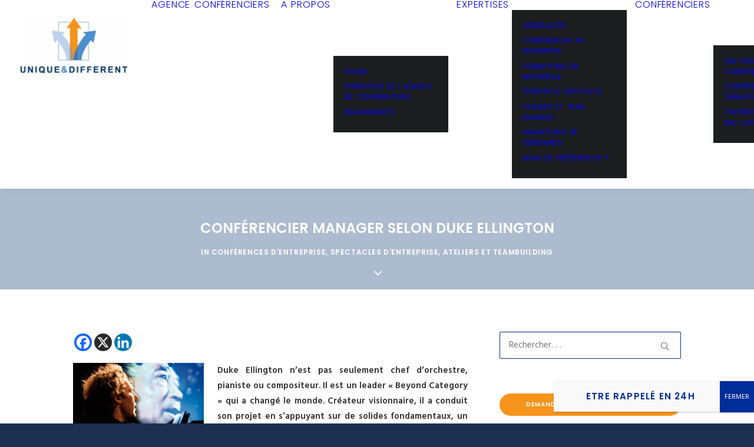

--- FILE ---
content_type: text/html; charset=UTF-8
request_url: https://www.uniqueetdifferent.com/manager-selon-duke-ellington/
body_size: 45295
content:
<!DOCTYPE html>
<html class="no-touch" lang="fr-FR" prefix="og: http://ogp.me/ns# fb: http://ogp.me/ns/fb# website: http://ogp.me/ns/website#" xmlns="http://www.w3.org/1999/xhtml">
<head>
<meta http-equiv="Content-Type" content="text/html; charset=UTF-8">
<meta name="viewport" content="width=device-width, initial-scale=1">
<link rel="profile" href="http://gmpg.org/xfn/11">
<link rel="pingback" href="https://www.uniqueetdifferent.com/xmlrpc.php">
<meta name='robots' content='index, follow, max-image-preview:large, max-snippet:-1, max-video-preview:-1' />

	<!-- This site is optimized with the Yoast SEO plugin v26.7 - https://yoast.com/wordpress/plugins/seo/ -->
	<title>Conférences d&#039;entreprise - CHANGEMENT - chef d&#039;orchestre</title>
	<meta name="description" content="CHANGEMENT - Duke Ellington réinvente : excellence, passion, innovation, engagement, confiance, reconnaissance, solidarité, dépassement..." />
	<link rel="canonical" href="https://www.uniqueetdifferent.com/manager-selon-duke-ellington/" />
	<meta name="twitter:label1" content="Écrit par" />
	<meta name="twitter:data1" content="Francois" />
	<meta name="twitter:label2" content="Durée de lecture estimée" />
	<meta name="twitter:data2" content="8 minutes" />
	<script type="application/ld+json" class="yoast-schema-graph">{"@context":"https://schema.org","@graph":[{"@type":"Article","@id":"https://www.uniqueetdifferent.com/manager-selon-duke-ellington/#article","isPartOf":{"@id":"https://www.uniqueetdifferent.com/manager-selon-duke-ellington/"},"author":{"name":"Francois","@id":"https://www.uniqueetdifferent.com/#/schema/person/faaffce7d09760fd39ba6794db8a4d0e"},"headline":"Conférencier Manager selon Duke Ellington","datePublished":"2023-09-09T05:42:00+00:00","dateModified":"2023-11-30T17:40:06+00:00","mainEntityOfPage":{"@id":"https://www.uniqueetdifferent.com/manager-selon-duke-ellington/"},"wordCount":1410,"image":{"@id":"https://www.uniqueetdifferent.com/manager-selon-duke-ellington/#primaryimage"},"thumbnailUrl":"https://www.uniqueetdifferent.com/wp-content/uploads/2014/12/Manager-selon-Duke-Ellington.png","keywords":["Collaboration transversale (La)","Formation","Innovation","Management intergénérationnel","Management transversal","Sens (Donner du)","Transversal (Management)","Transversale (Collaboration)","Adapter par l'improvisation (S')","Agir en chef d’orchestre","Agir en cohérence avec soi-même","Agir en responsabilité","Agir en soliste et en soutien","Agir ensemble dans l'écoute","Ancrage","Atelier chanson d'entreprise","Atelier Jam Session","Atelier musical avec Ipad","Autre (S’enrichir de l’)","Autre (S’ouvrir à l’)","Autre indispensable (L')","Bienveillance (La)","Changement (Accompagnement du)","Changement (Conduire le)","Chef d’orchestre","Collaboratif (Processus)","Collectif en mouvement (Vers un)","Compétence (Provoquer la)","Complexité (Gestion de la)","Compositeur","Confiance (Faire)","Confiance (Inspirer)","Convaincre par le story telling","Créativité (Process collaboratif)","Créer à partir de l’autre","Décider de la veille au lendemain","Défaillance (Traiter la)","Dépassement (Oser le)","Diriger","Diversité du Monde","Doute (Etre à l’aise avec le)","Duke Ellington (Management selon)","Duke Ellington attitude (La)","Échanger créer innover","Ecoute active","Ecoute et confiance","Ecoute selon Duke Ellington (L')","Egos au service du projet (L'es)","Energies (Libérer les)","Engagement (L')","Engagement (Le sens de l’)","Equipe (Esprit d')","Equipe (Etre relié à son)","Erreur (Les bienfaits de l’)","Estime de soi (Sous)","Estime de soi (Sur)","Estime de soi cœur du leadership","Etre accompagnateur","Etre collectif en mouvement","Etre meilleurs ensemble","Etre relié à soi-même","Etre relié à son équipe","Etre relié à son métier","Etre relié à une spiritualité","Fierté du travail accompli","Générationnel (Management inter-)","Ici et maintenant","Imperfection (Assumer l’)","Improviser (Apprendre et savoir)","Improviser (Oser)","Incarner","Inclusion (Démarche d')","Inclusion (L')","Individuel versus Collectif","Intelligence collaborative (Mobiliser l’)","Intelligence collective","Interpréter (versus Improviser)","Jazz","Jazz (Revisiter ses pratiques par le)","Jazz en séminaire (Les valeurs du)","Leader du 20è siècle (S’inspirer d'1)","Leadership aux 2 chefs d'orchestre","Limitations (Les)","Management par l’écoute","Management par l’esprit d’équipe","Management selon Duke Ellington","Management selon les Jazz men","Mobiliser les énergies","Motivation","Oser improviser","Partager","Performance (Les relations de)","Personnalité (Le son révélateur de la)","Posture positive et bienveillante","Processus collaboratif des jazzmen","Produire ensemble (Mieux)","Projet (Réussir en mode)","Projet selon Duke Ellington (Mode)","Reconnaissance","Responsabilité individuelle","Ressenti (S’ouvrir au)","Réussir en mode projet","Réussir ensemble","Soi (Etre relié à)","Solidarité","Story telling","Story telling (Progresser ensemble par)","Story telling (Convaincre par le)","Survie (Instinct de)","Talents (Trouver et nourrir les)","Team Building (Musical)","Team Building (IPad)","Team Building (Vocal)","Travailler comme un Jazz man","Trompettiste","Valeurs du jazz en séminaire (Les)","Vision partagée","Equipe (Cohésion d')","Cohésion","Créativité et innovation","Excellence","Communication non violente (CNV)","Exigence (L')","Agile (Rendre)","Management collaboratif","Accompagnement (Pratiques d')","Agilité et innovation","Agilité et performance collective","Communauté non violente (CNV)","Conviction et négociation","Fusion-Acquisition (Problèmes Humains)","Jazz (Leadership par le)","Jazzmen (Processus collaboratif des)","Lead et accompagnement (Alterner)","Leadership par le jazz","Leadership charismatique (Le)","Management (Identification nouvelles pratiques)","Négociation et conviction","Story telling (Jam session)","Team Buiding (Orchestre a capella)","Team Building (Batterie vocale)","Team Buiding (Chorale de bruiteurs)","Team Building (Claquette F. Ruiz)","Team Building (Orchestre a capella)","Team Building (Orchestre)"],"articleSection":["Conférences d'entreprise","Spectacles d'entreprise","Ateliers et teambuilding"],"inLanguage":"fr-FR"},{"@type":"WebPage","@id":"https://www.uniqueetdifferent.com/manager-selon-duke-ellington/","url":"https://www.uniqueetdifferent.com/manager-selon-duke-ellington/","name":"Conférences d'entreprise - CHANGEMENT - chef d'orchestre","isPartOf":{"@id":"https://www.uniqueetdifferent.com/#website"},"primaryImageOfPage":{"@id":"https://www.uniqueetdifferent.com/manager-selon-duke-ellington/#primaryimage"},"image":{"@id":"https://www.uniqueetdifferent.com/manager-selon-duke-ellington/#primaryimage"},"thumbnailUrl":"https://www.uniqueetdifferent.com/wp-content/uploads/2014/12/Manager-selon-Duke-Ellington.png","datePublished":"2023-09-09T05:42:00+00:00","dateModified":"2023-11-30T17:40:06+00:00","author":{"@id":"https://www.uniqueetdifferent.com/#/schema/person/faaffce7d09760fd39ba6794db8a4d0e"},"description":"CHANGEMENT - Duke Ellington réinvente : excellence, passion, innovation, engagement, confiance, reconnaissance, solidarité, dépassement...","breadcrumb":{"@id":"https://www.uniqueetdifferent.com/manager-selon-duke-ellington/#breadcrumb"},"inLanguage":"fr-FR","potentialAction":[{"@type":"ReadAction","target":["https://www.uniqueetdifferent.com/manager-selon-duke-ellington/"]}]},{"@type":"ImageObject","inLanguage":"fr-FR","@id":"https://www.uniqueetdifferent.com/manager-selon-duke-ellington/#primaryimage","url":"https://www.uniqueetdifferent.com/wp-content/uploads/2014/12/Manager-selon-Duke-Ellington.png","contentUrl":"https://www.uniqueetdifferent.com/wp-content/uploads/2014/12/Manager-selon-Duke-Ellington.png","width":700,"height":394,"caption":"Chef d'orchestre conferencier d'entreprise"},{"@type":"BreadcrumbList","@id":"https://www.uniqueetdifferent.com/manager-selon-duke-ellington/#breadcrumb","itemListElement":[{"@type":"ListItem","position":1,"name":"Accueil","item":"https://www.uniqueetdifferent.com/"},{"@type":"ListItem","position":2,"name":"Conférencier Manager selon Duke Ellington"}]},{"@type":"WebSite","@id":"https://www.uniqueetdifferent.com/#website","url":"https://www.uniqueetdifferent.com/","name":"UNIQUE &amp; DIFFERENT","description":"Des intervenants de hauts niveaux pour vos évènements d’entreprise","potentialAction":[{"@type":"SearchAction","target":{"@type":"EntryPoint","urlTemplate":"https://www.uniqueetdifferent.com/?s={search_term_string}"},"query-input":{"@type":"PropertyValueSpecification","valueRequired":true,"valueName":"search_term_string"}}],"inLanguage":"fr-FR"},{"@type":"Person","@id":"https://www.uniqueetdifferent.com/#/schema/person/faaffce7d09760fd39ba6794db8a4d0e","name":"Francois","image":{"@type":"ImageObject","inLanguage":"fr-FR","@id":"https://www.uniqueetdifferent.com/#/schema/person/image/","url":"https://secure.gravatar.com/avatar/75a3a9cf4d9c7aae66937ff4cd3e1b5becfa3d20f33ad8ebef1b05e94949bd78?s=96&d=mm&r=g","contentUrl":"https://secure.gravatar.com/avatar/75a3a9cf4d9c7aae66937ff4cd3e1b5becfa3d20f33ad8ebef1b05e94949bd78?s=96&d=mm&r=g","caption":"Francois"},"url":"https://www.uniqueetdifferent.com/author/francois/"}]}</script>
	<!-- / Yoast SEO plugin. -->


<link rel='dns-prefetch' href='//fonts.googleapis.com' />
<link rel="alternate" type="application/rss+xml" title="UNIQUE &amp; DIFFERENT &raquo; Flux" href="https://www.uniqueetdifferent.com/feed/" />
<link rel="alternate" title="oEmbed (JSON)" type="application/json+oembed" href="https://www.uniqueetdifferent.com/wp-json/oembed/1.0/embed?url=https%3A%2F%2Fwww.uniqueetdifferent.com%2Fmanager-selon-duke-ellington%2F" />
<link rel="alternate" title="oEmbed (XML)" type="text/xml+oembed" href="https://www.uniqueetdifferent.com/wp-json/oembed/1.0/embed?url=https%3A%2F%2Fwww.uniqueetdifferent.com%2Fmanager-selon-duke-ellington%2F&#038;format=xml" />
<style id='wp-img-auto-sizes-contain-inline-css' type='text/css'>
img:is([sizes=auto i],[sizes^="auto," i]){contain-intrinsic-size:3000px 1500px}
/*# sourceURL=wp-img-auto-sizes-contain-inline-css */
</style>
<style id='wp-emoji-styles-inline-css' type='text/css'>

	img.wp-smiley, img.emoji {
		display: inline !important;
		border: none !important;
		box-shadow: none !important;
		height: 1em !important;
		width: 1em !important;
		margin: 0 0.07em !important;
		vertical-align: -0.1em !important;
		background: none !important;
		padding: 0 !important;
	}
/*# sourceURL=wp-emoji-styles-inline-css */
</style>
<style id='wp-block-library-inline-css' type='text/css'>
:root{--wp-block-synced-color:#7a00df;--wp-block-synced-color--rgb:122,0,223;--wp-bound-block-color:var(--wp-block-synced-color);--wp-editor-canvas-background:#ddd;--wp-admin-theme-color:#007cba;--wp-admin-theme-color--rgb:0,124,186;--wp-admin-theme-color-darker-10:#006ba1;--wp-admin-theme-color-darker-10--rgb:0,107,160.5;--wp-admin-theme-color-darker-20:#005a87;--wp-admin-theme-color-darker-20--rgb:0,90,135;--wp-admin-border-width-focus:2px}@media (min-resolution:192dpi){:root{--wp-admin-border-width-focus:1.5px}}.wp-element-button{cursor:pointer}:root .has-very-light-gray-background-color{background-color:#eee}:root .has-very-dark-gray-background-color{background-color:#313131}:root .has-very-light-gray-color{color:#eee}:root .has-very-dark-gray-color{color:#313131}:root .has-vivid-green-cyan-to-vivid-cyan-blue-gradient-background{background:linear-gradient(135deg,#00d084,#0693e3)}:root .has-purple-crush-gradient-background{background:linear-gradient(135deg,#34e2e4,#4721fb 50%,#ab1dfe)}:root .has-hazy-dawn-gradient-background{background:linear-gradient(135deg,#faaca8,#dad0ec)}:root .has-subdued-olive-gradient-background{background:linear-gradient(135deg,#fafae1,#67a671)}:root .has-atomic-cream-gradient-background{background:linear-gradient(135deg,#fdd79a,#004a59)}:root .has-nightshade-gradient-background{background:linear-gradient(135deg,#330968,#31cdcf)}:root .has-midnight-gradient-background{background:linear-gradient(135deg,#020381,#2874fc)}:root{--wp--preset--font-size--normal:16px;--wp--preset--font-size--huge:42px}.has-regular-font-size{font-size:1em}.has-larger-font-size{font-size:2.625em}.has-normal-font-size{font-size:var(--wp--preset--font-size--normal)}.has-huge-font-size{font-size:var(--wp--preset--font-size--huge)}.has-text-align-center{text-align:center}.has-text-align-left{text-align:left}.has-text-align-right{text-align:right}.has-fit-text{white-space:nowrap!important}#end-resizable-editor-section{display:none}.aligncenter{clear:both}.items-justified-left{justify-content:flex-start}.items-justified-center{justify-content:center}.items-justified-right{justify-content:flex-end}.items-justified-space-between{justify-content:space-between}.screen-reader-text{border:0;clip-path:inset(50%);height:1px;margin:-1px;overflow:hidden;padding:0;position:absolute;width:1px;word-wrap:normal!important}.screen-reader-text:focus{background-color:#ddd;clip-path:none;color:#444;display:block;font-size:1em;height:auto;left:5px;line-height:normal;padding:15px 23px 14px;text-decoration:none;top:5px;width:auto;z-index:100000}html :where(.has-border-color){border-style:solid}html :where([style*=border-top-color]){border-top-style:solid}html :where([style*=border-right-color]){border-right-style:solid}html :where([style*=border-bottom-color]){border-bottom-style:solid}html :where([style*=border-left-color]){border-left-style:solid}html :where([style*=border-width]){border-style:solid}html :where([style*=border-top-width]){border-top-style:solid}html :where([style*=border-right-width]){border-right-style:solid}html :where([style*=border-bottom-width]){border-bottom-style:solid}html :where([style*=border-left-width]){border-left-style:solid}html :where(img[class*=wp-image-]){height:auto;max-width:100%}:where(figure){margin:0 0 1em}html :where(.is-position-sticky){--wp-admin--admin-bar--position-offset:var(--wp-admin--admin-bar--height,0px)}@media screen and (max-width:600px){html :where(.is-position-sticky){--wp-admin--admin-bar--position-offset:0px}}

/*# sourceURL=wp-block-library-inline-css */
</style><style id='global-styles-inline-css' type='text/css'>
:root{--wp--preset--aspect-ratio--square: 1;--wp--preset--aspect-ratio--4-3: 4/3;--wp--preset--aspect-ratio--3-4: 3/4;--wp--preset--aspect-ratio--3-2: 3/2;--wp--preset--aspect-ratio--2-3: 2/3;--wp--preset--aspect-ratio--16-9: 16/9;--wp--preset--aspect-ratio--9-16: 9/16;--wp--preset--color--black: #000000;--wp--preset--color--cyan-bluish-gray: #abb8c3;--wp--preset--color--white: #ffffff;--wp--preset--color--pale-pink: #f78da7;--wp--preset--color--vivid-red: #cf2e2e;--wp--preset--color--luminous-vivid-orange: #ff6900;--wp--preset--color--luminous-vivid-amber: #fcb900;--wp--preset--color--light-green-cyan: #7bdcb5;--wp--preset--color--vivid-green-cyan: #00d084;--wp--preset--color--pale-cyan-blue: #8ed1fc;--wp--preset--color--vivid-cyan-blue: #0693e3;--wp--preset--color--vivid-purple: #9b51e0;--wp--preset--gradient--vivid-cyan-blue-to-vivid-purple: linear-gradient(135deg,rgb(6,147,227) 0%,rgb(155,81,224) 100%);--wp--preset--gradient--light-green-cyan-to-vivid-green-cyan: linear-gradient(135deg,rgb(122,220,180) 0%,rgb(0,208,130) 100%);--wp--preset--gradient--luminous-vivid-amber-to-luminous-vivid-orange: linear-gradient(135deg,rgb(252,185,0) 0%,rgb(255,105,0) 100%);--wp--preset--gradient--luminous-vivid-orange-to-vivid-red: linear-gradient(135deg,rgb(255,105,0) 0%,rgb(207,46,46) 100%);--wp--preset--gradient--very-light-gray-to-cyan-bluish-gray: linear-gradient(135deg,rgb(238,238,238) 0%,rgb(169,184,195) 100%);--wp--preset--gradient--cool-to-warm-spectrum: linear-gradient(135deg,rgb(74,234,220) 0%,rgb(151,120,209) 20%,rgb(207,42,186) 40%,rgb(238,44,130) 60%,rgb(251,105,98) 80%,rgb(254,248,76) 100%);--wp--preset--gradient--blush-light-purple: linear-gradient(135deg,rgb(255,206,236) 0%,rgb(152,150,240) 100%);--wp--preset--gradient--blush-bordeaux: linear-gradient(135deg,rgb(254,205,165) 0%,rgb(254,45,45) 50%,rgb(107,0,62) 100%);--wp--preset--gradient--luminous-dusk: linear-gradient(135deg,rgb(255,203,112) 0%,rgb(199,81,192) 50%,rgb(65,88,208) 100%);--wp--preset--gradient--pale-ocean: linear-gradient(135deg,rgb(255,245,203) 0%,rgb(182,227,212) 50%,rgb(51,167,181) 100%);--wp--preset--gradient--electric-grass: linear-gradient(135deg,rgb(202,248,128) 0%,rgb(113,206,126) 100%);--wp--preset--gradient--midnight: linear-gradient(135deg,rgb(2,3,129) 0%,rgb(40,116,252) 100%);--wp--preset--font-size--small: 13px;--wp--preset--font-size--medium: 20px;--wp--preset--font-size--large: 36px;--wp--preset--font-size--x-large: 42px;--wp--preset--spacing--20: 0.44rem;--wp--preset--spacing--30: 0.67rem;--wp--preset--spacing--40: 1rem;--wp--preset--spacing--50: 1.5rem;--wp--preset--spacing--60: 2.25rem;--wp--preset--spacing--70: 3.38rem;--wp--preset--spacing--80: 5.06rem;--wp--preset--shadow--natural: 6px 6px 9px rgba(0, 0, 0, 0.2);--wp--preset--shadow--deep: 12px 12px 50px rgba(0, 0, 0, 0.4);--wp--preset--shadow--sharp: 6px 6px 0px rgba(0, 0, 0, 0.2);--wp--preset--shadow--outlined: 6px 6px 0px -3px rgb(255, 255, 255), 6px 6px rgb(0, 0, 0);--wp--preset--shadow--crisp: 6px 6px 0px rgb(0, 0, 0);}:where(.is-layout-flex){gap: 0.5em;}:where(.is-layout-grid){gap: 0.5em;}body .is-layout-flex{display: flex;}.is-layout-flex{flex-wrap: wrap;align-items: center;}.is-layout-flex > :is(*, div){margin: 0;}body .is-layout-grid{display: grid;}.is-layout-grid > :is(*, div){margin: 0;}:where(.wp-block-columns.is-layout-flex){gap: 2em;}:where(.wp-block-columns.is-layout-grid){gap: 2em;}:where(.wp-block-post-template.is-layout-flex){gap: 1.25em;}:where(.wp-block-post-template.is-layout-grid){gap: 1.25em;}.has-black-color{color: var(--wp--preset--color--black) !important;}.has-cyan-bluish-gray-color{color: var(--wp--preset--color--cyan-bluish-gray) !important;}.has-white-color{color: var(--wp--preset--color--white) !important;}.has-pale-pink-color{color: var(--wp--preset--color--pale-pink) !important;}.has-vivid-red-color{color: var(--wp--preset--color--vivid-red) !important;}.has-luminous-vivid-orange-color{color: var(--wp--preset--color--luminous-vivid-orange) !important;}.has-luminous-vivid-amber-color{color: var(--wp--preset--color--luminous-vivid-amber) !important;}.has-light-green-cyan-color{color: var(--wp--preset--color--light-green-cyan) !important;}.has-vivid-green-cyan-color{color: var(--wp--preset--color--vivid-green-cyan) !important;}.has-pale-cyan-blue-color{color: var(--wp--preset--color--pale-cyan-blue) !important;}.has-vivid-cyan-blue-color{color: var(--wp--preset--color--vivid-cyan-blue) !important;}.has-vivid-purple-color{color: var(--wp--preset--color--vivid-purple) !important;}.has-black-background-color{background-color: var(--wp--preset--color--black) !important;}.has-cyan-bluish-gray-background-color{background-color: var(--wp--preset--color--cyan-bluish-gray) !important;}.has-white-background-color{background-color: var(--wp--preset--color--white) !important;}.has-pale-pink-background-color{background-color: var(--wp--preset--color--pale-pink) !important;}.has-vivid-red-background-color{background-color: var(--wp--preset--color--vivid-red) !important;}.has-luminous-vivid-orange-background-color{background-color: var(--wp--preset--color--luminous-vivid-orange) !important;}.has-luminous-vivid-amber-background-color{background-color: var(--wp--preset--color--luminous-vivid-amber) !important;}.has-light-green-cyan-background-color{background-color: var(--wp--preset--color--light-green-cyan) !important;}.has-vivid-green-cyan-background-color{background-color: var(--wp--preset--color--vivid-green-cyan) !important;}.has-pale-cyan-blue-background-color{background-color: var(--wp--preset--color--pale-cyan-blue) !important;}.has-vivid-cyan-blue-background-color{background-color: var(--wp--preset--color--vivid-cyan-blue) !important;}.has-vivid-purple-background-color{background-color: var(--wp--preset--color--vivid-purple) !important;}.has-black-border-color{border-color: var(--wp--preset--color--black) !important;}.has-cyan-bluish-gray-border-color{border-color: var(--wp--preset--color--cyan-bluish-gray) !important;}.has-white-border-color{border-color: var(--wp--preset--color--white) !important;}.has-pale-pink-border-color{border-color: var(--wp--preset--color--pale-pink) !important;}.has-vivid-red-border-color{border-color: var(--wp--preset--color--vivid-red) !important;}.has-luminous-vivid-orange-border-color{border-color: var(--wp--preset--color--luminous-vivid-orange) !important;}.has-luminous-vivid-amber-border-color{border-color: var(--wp--preset--color--luminous-vivid-amber) !important;}.has-light-green-cyan-border-color{border-color: var(--wp--preset--color--light-green-cyan) !important;}.has-vivid-green-cyan-border-color{border-color: var(--wp--preset--color--vivid-green-cyan) !important;}.has-pale-cyan-blue-border-color{border-color: var(--wp--preset--color--pale-cyan-blue) !important;}.has-vivid-cyan-blue-border-color{border-color: var(--wp--preset--color--vivid-cyan-blue) !important;}.has-vivid-purple-border-color{border-color: var(--wp--preset--color--vivid-purple) !important;}.has-vivid-cyan-blue-to-vivid-purple-gradient-background{background: var(--wp--preset--gradient--vivid-cyan-blue-to-vivid-purple) !important;}.has-light-green-cyan-to-vivid-green-cyan-gradient-background{background: var(--wp--preset--gradient--light-green-cyan-to-vivid-green-cyan) !important;}.has-luminous-vivid-amber-to-luminous-vivid-orange-gradient-background{background: var(--wp--preset--gradient--luminous-vivid-amber-to-luminous-vivid-orange) !important;}.has-luminous-vivid-orange-to-vivid-red-gradient-background{background: var(--wp--preset--gradient--luminous-vivid-orange-to-vivid-red) !important;}.has-very-light-gray-to-cyan-bluish-gray-gradient-background{background: var(--wp--preset--gradient--very-light-gray-to-cyan-bluish-gray) !important;}.has-cool-to-warm-spectrum-gradient-background{background: var(--wp--preset--gradient--cool-to-warm-spectrum) !important;}.has-blush-light-purple-gradient-background{background: var(--wp--preset--gradient--blush-light-purple) !important;}.has-blush-bordeaux-gradient-background{background: var(--wp--preset--gradient--blush-bordeaux) !important;}.has-luminous-dusk-gradient-background{background: var(--wp--preset--gradient--luminous-dusk) !important;}.has-pale-ocean-gradient-background{background: var(--wp--preset--gradient--pale-ocean) !important;}.has-electric-grass-gradient-background{background: var(--wp--preset--gradient--electric-grass) !important;}.has-midnight-gradient-background{background: var(--wp--preset--gradient--midnight) !important;}.has-small-font-size{font-size: var(--wp--preset--font-size--small) !important;}.has-medium-font-size{font-size: var(--wp--preset--font-size--medium) !important;}.has-large-font-size{font-size: var(--wp--preset--font-size--large) !important;}.has-x-large-font-size{font-size: var(--wp--preset--font-size--x-large) !important;}
/*# sourceURL=global-styles-inline-css */
</style>

<style id='classic-theme-styles-inline-css' type='text/css'>
/*! This file is auto-generated */
.wp-block-button__link{color:#fff;background-color:#32373c;border-radius:9999px;box-shadow:none;text-decoration:none;padding:calc(.667em + 2px) calc(1.333em + 2px);font-size:1.125em}.wp-block-file__button{background:#32373c;color:#fff;text-decoration:none}
/*# sourceURL=/wp-includes/css/classic-themes.min.css */
</style>
<link rel='stylesheet' id='wp-components-css' href='https://www.uniqueetdifferent.com/wp-includes/css/dist/components/style.min.css?ver=6.9' type='text/css' media='all' />
<link rel='stylesheet' id='wp-preferences-css' href='https://www.uniqueetdifferent.com/wp-includes/css/dist/preferences/style.min.css?ver=6.9' type='text/css' media='all' />
<link rel='stylesheet' id='wp-block-editor-css' href='https://www.uniqueetdifferent.com/wp-includes/css/dist/block-editor/style.min.css?ver=6.9' type='text/css' media='all' />
<link rel='stylesheet' id='popup-maker-block-library-style-css' href='https://www.uniqueetdifferent.com/wp-content/plugins/popup-maker/dist/packages/block-library-style.css?ver=dbea705cfafe089d65f1' type='text/css' media='all' />
<link rel='stylesheet' id='contact-form-7-css' href='https://www.uniqueetdifferent.com/wp-content/plugins/contact-form-7/includes/css/styles.css?ver=6.1.4' type='text/css' media='all' />
<link rel='stylesheet' id='uncodefont-google-css' href='//fonts.googleapis.com/css?family=Poppins%3A300%2Cregular%2C500%2C600%2C700%7CHind%3A300%2Cregular%2C500%2C600%2C700&#038;subset=devanagari%2Clatin-ext%2Clatin&#038;ver=2.10.4' type='text/css' media='all' />
<link rel='stylesheet' id='heateor_sss_frontend_css-css' href='https://www.uniqueetdifferent.com/wp-content/plugins/sassy-social-share/public/css/sassy-social-share-public.css?ver=3.3.79' type='text/css' media='all' />
<style id='heateor_sss_frontend_css-inline-css' type='text/css'>
.heateor_sss_button_instagram span.heateor_sss_svg,a.heateor_sss_instagram span.heateor_sss_svg{background:radial-gradient(circle at 30% 107%,#fdf497 0,#fdf497 5%,#fd5949 45%,#d6249f 60%,#285aeb 90%)}.heateor_sss_horizontal_sharing .heateor_sss_svg,.heateor_sss_standard_follow_icons_container .heateor_sss_svg{color:#fff;border-width:0px;border-style:solid;border-color:transparent}.heateor_sss_horizontal_sharing .heateorSssTCBackground{color:#666}.heateor_sss_horizontal_sharing span.heateor_sss_svg:hover,.heateor_sss_standard_follow_icons_container span.heateor_sss_svg:hover{border-color:transparent;}.heateor_sss_vertical_sharing span.heateor_sss_svg,.heateor_sss_floating_follow_icons_container span.heateor_sss_svg{color:#fff;border-width:0px;border-style:solid;border-color:transparent;}.heateor_sss_vertical_sharing .heateorSssTCBackground{color:#666;}.heateor_sss_vertical_sharing span.heateor_sss_svg:hover,.heateor_sss_floating_follow_icons_container span.heateor_sss_svg:hover{border-color:transparent;}@media screen and (max-width:783px) {.heateor_sss_vertical_sharing{display:none!important}}div.heateor_sss_mobile_footer{display:none;}@media screen and (max-width:783px){div.heateor_sss_bottom_sharing .heateorSssTCBackground{background-color:white}div.heateor_sss_bottom_sharing{width:100%!important;left:0!important;}div.heateor_sss_bottom_sharing a{width:11.111111111111% !important;}div.heateor_sss_bottom_sharing .heateor_sss_svg{width: 100% !important;}div.heateor_sss_bottom_sharing div.heateorSssTotalShareCount{font-size:1em!important;line-height:28px!important}div.heateor_sss_bottom_sharing div.heateorSssTotalShareText{font-size:.7em!important;line-height:0px!important}div.heateor_sss_mobile_footer{display:block;height:40px;}.heateor_sss_bottom_sharing{padding:0!important;display:block!important;width:auto!important;bottom:-2px!important;top: auto!important;}.heateor_sss_bottom_sharing .heateor_sss_square_count{line-height:inherit;}.heateor_sss_bottom_sharing .heateorSssSharingArrow{display:none;}.heateor_sss_bottom_sharing .heateorSssTCBackground{margin-right:1.1em!important}}
/*# sourceURL=heateor_sss_frontend_css-inline-css */
</style>
<link rel='stylesheet' id='uncode-style-css' href='https://www.uniqueetdifferent.com/wp-content/themes/uncode/library/css/style.css?ver=66075364' type='text/css' media='all' />
<style id='uncode-style-inline-css' type='text/css'>

@media (min-width: 960px) { 
		.limit-width { max-width: 1200px; margin: auto;}
		.menu-container:not(.grid-filters) .menu-horizontal ul.menu-smart .megamenu-block-wrapper > .vc_row[data-parent="true"].limit-width:not(.row-parent-limit) { max-width: calc(1200px - 72px); }
		}
.menu-primary ul.menu-smart > li > a, .menu-primary ul.menu-smart li.dropdown > a, .menu-primary ul.menu-smart li.mega-menu > a, .vmenu-container ul.menu-smart > li > a, .vmenu-container ul.menu-smart li.dropdown > a { text-transform: uppercase; }
.menu-primary ul.menu-smart ul a, .vmenu-container ul.menu-smart ul a { text-transform: uppercase; }
#changer-back-color { transition: background-color 1000ms cubic-bezier(0.25, 1, 0.5, 1) !important; } #changer-back-color > div { transition: opacity 1000ms cubic-bezier(0.25, 1, 0.5, 1) !important; } body.bg-changer-init.disable-hover .main-wrapper .style-light,  body.bg-changer-init.disable-hover .main-wrapper .style-light h1,  body.bg-changer-init.disable-hover .main-wrapper .style-light h2, body.bg-changer-init.disable-hover .main-wrapper .style-light h3, body.bg-changer-init.disable-hover .main-wrapper .style-light h4, body.bg-changer-init.disable-hover .main-wrapper .style-light h5, body.bg-changer-init.disable-hover .main-wrapper .style-light h6, body.bg-changer-init.disable-hover .main-wrapper .style-light a, body.bg-changer-init.disable-hover .main-wrapper .style-dark, body.bg-changer-init.disable-hover .main-wrapper .style-dark h1, body.bg-changer-init.disable-hover .main-wrapper .style-dark h2, body.bg-changer-init.disable-hover .main-wrapper .style-dark h3, body.bg-changer-init.disable-hover .main-wrapper .style-dark h4, body.bg-changer-init.disable-hover .main-wrapper .style-dark h5, body.bg-changer-init.disable-hover .main-wrapper .style-dark h6, body.bg-changer-init.disable-hover .main-wrapper .style-dark a { transition: color 1000ms cubic-bezier(0.25, 1, 0.5, 1) !important; }
/*# sourceURL=uncode-style-inline-css */
</style>
<link rel='stylesheet' id='uncode-icons-css' href='https://www.uniqueetdifferent.com/wp-content/themes/uncode/library/css/uncode-icons.css?ver=66075364' type='text/css' media='all' />
<link rel='stylesheet' id='uncode-custom-style-css' href='https://www.uniqueetdifferent.com/wp-content/themes/uncode/library/css/style-custom.css?ver=66075364' type='text/css' media='all' />
<style id='uncode-custom-style-inline-css' type='text/css'>
.css-display-not {display:none;}.isotope-container .tmb-media-first.tmb-round.tmb > .t-inside .t-entry-text {height:170px;}.isotope-footer.style-color-lxmt-bg {background-color:#fff !important;}p.t-entry-readmore a {text-decoration:underline;text-transform:none;letter-spacing:inherit;color:#ecaa59;color:#4d8ece;}.widget-container.widget_nav_menu.menu-cat-blog li a:before {font-family:"uncodeicon";content:"\f105";margin-right:12px;margin-top:3px;}.cresta-share-icon i.c-icon-cresta-facebook, .cresta-share-icon i.c-icon-cresta-twitter, .cresta-share-icon i.c-icon-cresta-gplus, .cresta-share-icon i.c-icon-cresta-linkedin, .cresta-share-icon i.c-icon-cresta-pinterest, .cresta-share-icon i.c-icon-cresta-print {width:35px !important;height:35px !important;padding:9px 0;}.cresta-share-icon .sbutton {margin:2px 0;}#main-logo .navbar-brand img {width:auto;height:120%;}.tmb .t-entry-text .t-entry-text-tc .t-entry > *:not(hr):last-child {width:100%;}.tmb-light.tmb-color-hr, .tmb-light.el-text hr.separator-reduced, .tmb-light.tmb .t-entry-visual hr, .tmb-light.tmb .t-entry-text hr {}.widget-container .tagcloud a {font-size:10px !important;padding:2px 2px 2px 2px !important;margin:2px 2px 2px 2px !important;}.overlay.style-dark-bg {background-color:rgba(190, 210, 236, 0.9) !important;}.style-color-rgdb-bg {background-color:#333;}small, figcaption {font-family:Arial;}.with-bg.isotope-filters ul.menu-smart > li > span {padding:15px 9px 15px 9px;}.author-info {display:none !important;}.date-info {display:none !important;;}.post-info span {display:none;}.site-footer p {color:white;}@media (min-width:1155px) {.font-weight-menu, .menu-primary ul.menu-smart > li > a, .menu-primary ul.menu-smart li.dropdown > a, .menu-primary ul.menu-smart li.mega-menu > a, .menu-smart i.fa-dropdown, .vmenu-container a {font-weight:100;letter-spacing:0.05em;font-size:16px;}}@media (min-width:1155px) {body[class*=hmenu-] .menu-borders .navbar-nav + .navbar-nav-last > *:first-child {margin:0 100px 0 0;padding:0 0 0 10px;}}@media (min-width:1155px) {body[class*=hmenu-] .menu-primary .menu-smart .social-icon + li:not(.social-icon) > a {padding-left:10px;}}@media (min-width:1155px) {.menu-smart > li > a {padding:0 5px 0 10px;}}@media (min-width:1155px) {.menu-primary .menu-icons.menu-smart > li > a {padding:0px 5px 0px 5px;}}@media only screen and (min-width:960px) and (max-width:1154px){.font-weight-menu, .menu-primary ul.menu-smart > li > a, .menu-primary ul.menu-smart li.dropdown > a, .menu-primary ul.menu-smart li.mega-menu > a, .menu-smart i.fa-dropdown, .vmenu-container a {font-weight:100;letter-spacing:0.05em;font-size:13px;}}@media only screen and (min-width:960px) and (max-width:1154px){body[class*=hmenu-] .menu-borders .navbar-nav + .navbar-nav-last > *:first-child {margin:0 100px 0 0;padding:0 0 0 5px;}}@media only screen and (min-width:960px) and (max-width:1154px){body[class*=hmenu-] .menu-primary .menu-smart .social-icon + li:not(.social-icon) > a {padding-left:5px;}}@media only screen and (min-width:960px) and (max-width:1154px){.menu-smart > li > a {padding:0 3px 0 5px;}}@media only screen and (min-width:960px) and (max-width:1154px){.menu-primary .menu-icons.menu-smart > li > a {padding:0px 3px 0px 3px;}}.tmb .t-entry .t-entry-title {font-size:14px;}.t-entry-text p {font-size:13px;}.widget-container.widget_nav_menu li, .widget-container.widget_custom_menu li{text-transform:none;}.widget-container.widget_nav_menu .menu-item a::before, .widget-container.widget_custom_menu .menu-item a::before{content:none;}.widget-container.widget_nav_menu li a,.widget-container.widget_custom_menu li a {font-size:14px;font-weight:400;padding:0 0 0 0;}.fluid-width-video-wrapper{padding-top:62.5% !important;}.video-container {position:relative;padding-bottom:56.25%;padding-top:30px;height:0;overflow:hidden;}.video-container iframe, .video-container object, .video-container embed {position:absolute;top:0;left:0;width:100%;height:100%;}.site-info { }.fluid-width-video-wrapper iframe, .fluid-width-video-wrapper object, .fluid-width-video-wrapper embed {height:90% !important;}.style-color-wayh-bg {background-color:#1d2f50;}.overlay.style-dark-bg {background-color:rgba(144, 144, 144, 0.9) !important;background-color:rgba(154, 177, 208, 0.9) !important;}.search-container-inner {background-color:#e2e2e2;background-color:rgba(195, 215, 243, 0.79) !important}input[placeholder="Rechercher. . ."] {color:black !important;}.style-dark input:not([type='submit']):not([type='button']):not([type='number']):not([type='checkbox']):not([type='radio']):focus {border-color:#8197ce;}
/*# sourceURL=uncode-custom-style-inline-css */
</style>
<link rel='stylesheet' id='popup-maker-site-css' href='//www.uniqueetdifferent.com/wp-content/uploads/pum/pum-site-styles.css?generated=1750697178&#038;ver=1.21.5' type='text/css' media='all' />
<script type="text/javascript" src="https://www.uniqueetdifferent.com/wp-includes/js/jquery/jquery.min.js?ver=3.7.1" id="jquery-core-js"></script>
<script type="text/javascript" src="https://www.uniqueetdifferent.com/wp-includes/js/jquery/jquery-migrate.min.js?ver=3.4.1" id="jquery-migrate-js"></script>
<script type="text/javascript" id="uncode-init-js-extra">
/* <![CDATA[ */
var SiteParameters = {"days":"jours","hours":"heures","minutes":"minutes","seconds":"secondes","constant_scroll":"on","scroll_speed":"2","parallax_factor":"0.25","loading":"Chargement...","slide_name":"slide","slide_footer":"footer","ajax_url":"https://www.uniqueetdifferent.com/wp-admin/admin-ajax.php","nonce_adaptive_images":"e53082dc10","nonce_srcset_async":"e9723d1e8c","enable_debug":"","block_mobile_videos":"","is_frontend_editor":"","main_width":["1200","px"],"mobile_parallax_allowed":"","listen_for_screen_update":"1","wireframes_plugin_active":"","sticky_elements":"off","resize_quality":"90","register_metadata":"1","bg_changer_time":"1000","update_wc_fragments":"1","optimize_shortpixel_image":"","menu_mobile_offcanvas_gap":"45","custom_cursor_selector":"[href], .trigger-overlay, .owl-next, .owl-prev, .owl-dot, input[type=\"submit\"], input[type=\"checkbox\"], button[type=\"submit\"], a[class^=\"ilightbox\"], .ilightbox-thumbnail, .ilightbox-prev, .ilightbox-next, .overlay-close, .unmodal-close, .qty-inset \u003E span, .share-button li, .uncode-post-titles .tmb.tmb-click-area, .btn-link, .tmb-click-row .t-inside, .lg-outer button, .lg-thumb img, a[data-lbox], .uncode-close-offcanvas-overlay, .uncode-nav-next, .uncode-nav-prev, .uncode-nav-index","mobile_parallax_animation":"","lbox_enhanced":"","native_media_player":"1","vimeoPlayerParams":"?autoplay=0","ajax_filter_key_search":"key","ajax_filter_key_unfilter":"unfilter","index_pagination_disable_scroll":"","index_pagination_scroll_to":"","uncode_wc_popup_cart_qty":"","disable_hover_hack":"","uncode_nocookie":"","menuHideOnClick":"1","menuShowOnClick":"","smoothScroll":"on","smoothScrollDisableHover":"","smoothScrollQuery":"960","uncode_force_onepage_dots":"","uncode_smooth_scroll_safe":"","uncode_lb_add_galleries":", .gallery","uncode_lb_add_items":", .gallery .gallery-item a","uncode_prev_label":"Previous","uncode_next_label":"Suivant","uncode_slide_label":"Slide","uncode_share_label":"Share on %","uncode_has_ligatures":"","uncode_is_accessible":"","uncode_carousel_itemSelector":"*:not(.hidden)","dynamic_srcset_active":"1","dynamic_srcset_bg_mobile_breakpoint":"570","dynamic_srcset_bunch_limit":"1","dynamic_srcset_bg_mobile_size":"0","activate_webp":"","force_webp":"","uncode_limit_width":"1200px"};
//# sourceURL=uncode-init-js-extra
/* ]]> */
</script>
<script type="text/javascript" src="https://www.uniqueetdifferent.com/wp-content/themes/uncode/library/js/init.js?ver=66075364" id="uncode-init-js"></script>
<script></script><link rel="https://api.w.org/" href="https://www.uniqueetdifferent.com/wp-json/" /><link rel="alternate" title="JSON" type="application/json" href="https://www.uniqueetdifferent.com/wp-json/wp/v2/posts/173" /><link rel="EditURI" type="application/rsd+xml" title="RSD" href="https://www.uniqueetdifferent.com/xmlrpc.php?rsd" />
<meta name="generator" content="WordPress 6.9" />
<link rel='shortlink' href='https://www.uniqueetdifferent.com/?p=173' />


<!-- Open Graph data is managed by Alex MacArthur's Complete Open Graph plugin. (v3.4.5) -->
<!-- https://wordpress.org/plugins/complete-open-graph/ -->
<meta property='og:site_name' content='UNIQUE &amp; DIFFERENT' />
<meta property='og:url' content='https://www.uniqueetdifferent.com/manager-selon-duke-ellington/' />
<meta property='og:locale' content='fr_FR' />
<meta property='og:description' content='Duke Ellington n&rsquo;est pas seulement chef d&rsquo;orchestre, pianiste ou compositeur. Il est un leader &laquo; Beyond Category &raquo; qui a chang&eacute; le monde. Cr&eacute;ateur visionnaire, il a conduit son projet en s&rsquo;appuyant sur de solides fondamentaux, un management par l&rsquo;&eacute;coute et un socle de valeurs fondatrice' />
<meta property='og:title' content='Conf&eacute;rencier Manager selon Duke Ellington' />
<meta property='og:type' content='article' />
<meta property='og:image' content='https://www.uniqueetdifferent.com/wp-content/uploads/2014/12/Manager-selon-Duke-Ellington.png' />
<meta property='og:image:width' content='700' />
<meta property='og:image:height' content='394' />
<meta name='twitter:card' content='summary' />
<meta name='twitter:title' content='Conf&eacute;rencier Manager selon Duke Ellington' />
<meta name='twitter:image' content='https://www.uniqueetdifferent.com/wp-content/uploads/2014/12/Manager-selon-Duke-Ellington.png' />
<meta name='twitter:description' content='Duke Ellington n&rsquo;est pas seulement chef d&rsquo;orchestre, pianiste ou compositeur. Il est un leader &laquo; Beyond Category &raquo; qui a chang&eacute; le monde. Cr&eacute;ateur visionnaire, il a conduit son projet en s&rsquo;appuyant sur de solides fondamentaux, un management par l&rsquo;&eacute;coute et un socle de valeurs fondatrice' />
<!-- End Complete Open Graph. | 0.0036590099334717s -->

<!-- start Simple Custom CSS and JS -->
<script type="text/javascript">
document.addEventListener('DOMContentLoaded', () => {
    // Sélectionne précisément l'image dans la structure HTML fournie
    const imgElement = document.querySelector('#logo-container-mobile #main-logo .logo-image img');

    // Vérifie si l'élément existe
    if (imgElement) {
        // Créer un MutationObserver pour surveiller les changements d'attributs sur l'élément img
        const observer = new MutationObserver((mutations) => {
            mutations.forEach((mutation) => {
                if (mutation.type === 'attributes' && mutation.attributeName === 'alt') {
                    // Vérifier si l'attribut alt a été mis à "logo"
                    if (imgElement.alt === 'logo') {
                        imgElement.alt = 'Logo Agence de conférenciers UNIQUE & DIFFERENT';
                        // Déconnecter l'observer une fois le changement effectué
                        observer.disconnect();
                    }
                }
            });
        });

        // Configurer l'observer pour surveiller les changements d'attributs
        observer.observe(imgElement, { attributes: true });

        // Au cas où l'attribut est déjà "logo" au moment de l'exécution
        if (imgElement.alt === 'logo') {
            imgElement.alt = 'Logo Agence de conférenciers UNIQUE & DIFFERENT';
        }
    } else {
        console.log('Élément image non trouvé.');
    }
});</script>
<!-- end Simple Custom CSS and JS -->
<!-- start Simple Custom CSS and JS -->
<script type="text/javascript">
	document.addEventListener("DOMContentLoaded", function() { 
		var source = document.querySelector('.tagcloud'); 
		var target = document.querySelector('.lang'); 
	
		// Créer une div englobante avec les classes spécifiées 
		var container = document.createElement('div'); 
		container.classList.add('widget-container', 'post-tag-container', 'uncont', 'text-center');

		// Ajouter la div tagcloud dans la nouvelle div englobante 
		source.classList.add('tagcloud'); // S'assurer que la classe tagcloud est bien conservée 
		container.appendChild(source);

		// Insérer le contenu après le <p> avec la classe "lang" 
		target.parentNode.insertBefore(container, target.nextSibling);
	
		// Ajouter dynamiquement du CSS 
		var style = document.createElement('style'); 
		style.type = 'text/css'; 
		style.innerHTML = ` 
			.post-tag-container.widget-container { margin-top: 42px; }
			.widget-container.post-tag-container:before {content:none;}
		`; 
		document.getElementsByTagName('head')[0].appendChild(style);
	}); </script>
<!-- end Simple Custom CSS and JS -->
<!-- start Simple Custom CSS and JS -->
<style type="text/css">

.t-entry-meta.t-entry-author {
	display:none;
}
</style>
<!-- end Simple Custom CSS and JS -->
<!-- start Simple Custom CSS and JS -->
<style type="text/css">
/*--- N'AFFICHER QUE SUR LES POSTS ---*/
body .heateor_sss_sharing_ul{
	display: none !important;
}

body.single-post .heateor_sss_sharing_ul {
	display: block !important;
}

/*
@media (max-width: 790px) {
body.single-post .heateor_sss_sharing_ul {
	display: none !important;
}

body.single-post .heateor_sss_sharing_container.heateor_sss_horizontal_sharing .heateor_sss_sharing_ul {
	display: block !important;
}
	
}
*/

/*------*/

/*-- Supprimer autres réseaux sociaux --*/
.heateor_sss_vertical_sharing {
display: none !important;
}

.heateor_sss_s_reddit,
.heateor_sss_s_pinterest, 
.heateor_sss_s_mastodon, 
.heateor_sss_s_mix, 
.heateor_sss_whatsapp, 
a.heateor_sss_more span g,
.heateorSssSharingArrow {
	display:none !important;
}

a.heateor_sss_more span{
	background-color: transparent !important;
	color: transparent !important;
}

/* Diminution de la taille des icônes*/
span.heateor_sss_svg {
	width: 30px !important;
	height: 30px !important;
	
}
/*---*/

/*
.heateor_sss_sharing_container a {
	margin-bottom: 6px !important;
}

.heateor_sss_sharing_container {
    top: 74% !important;
}
*/</style>
<!-- end Simple Custom CSS and JS -->
<!-- start Simple Custom CSS and JS -->
<style type="text/css">

#popmake-62641 {
/*box-shadow: -5px 0px 80px grey;*/
}
	
.pum-theme-62373 .pum-content, .pum-theme-theme-par-defaut .pum-content {
    font-family: 'Poppins';
    font-weight: 600 !important;
	text-transform: uppercase;
	letter-spacing: 0.1em !important;
	font-size: 12px !important;
}

.pum-theme-62373 .pum-container, .pum-theme-theme-par-defaut .pum-container {
    padding: 13px 13px 13px 55px;
}

.pum-theme-62373 .pum-content p a {
	color: #002C99 !important;
}

@media (max-width: 959px) {
    .main-container {
        padding-top: 13px !important;
    }
}

/* pour éviter d'avoir un petit iseret blanc en dessous du bouton => modif padding-top par +1 px */
.pum-theme-62373 .pum-content + .pum-close, .pum-theme-theme-par-defaut .pum-content + .pum-close {
    padding: 9px 8px 8px 8px;
}</style>
<!-- end Simple Custom CSS and JS -->
<!-- start Simple Custom CSS and JS -->
<style type="text/css">
.row-new-form-button {
	display: none;
}</style>
<!-- end Simple Custom CSS and JS -->
<!-- start Simple Custom CSS and JS -->
<style type="text/css">
#pum-62382.pum-theme-62375, .pum-theme-enterprise-blue {
    background-color: rgba(0, 0, 0, 0.25);
}

#popmake-62382 .pum-theme-62375 .pum-container, .pum-theme-enterprise-blue .pum-container {
    padding: 28px;
    border-radius: 5px;
    border: 1px none #000000;
    box-shadow: 0px 10px 25px 4px rgba(2, 2, 2, 0.25);
    background-color: rgba(255, 255, 255, 1.00);
}

.style-light select, .style-light textarea {
    border-color: #002c99 !important;
}

#popmake-62416 label {
	font-size:0.9em !important;
}

#popmake-62416 label input, #popmake-62416 label select  {
	padding: 5px 7px !important;
}

.new-form-button {
    position: absolute !important;
    top: 50% !important;
    left: 50% !important;
    transform: translate(-50%,-50%) !important;
	min-width: 245px !important;
	margin-bottom:30px !important;
}

.row-new-form-button#row-unique-4 div.uncont {
	margin-bottom: 60px !important;
}

.popmake input {
    width: 100%;
    max-width: 100%;
    min-width: 100%;
}

.pum-close.popmake-close {
	background-color: rgba(49, 91, 124, 1.00);
	background-color: #002c99 !important;
}

.raw-container-ancre {
    margin-top: 20px;
}

.btn-color-162207 {
    color: #ffffff !important;
    background-color: #5C81A7 !important;
    border-color: #5C81A7 !important;
}

.btn-color-162207:not(.btn-flat):not(.btn-hover-nobg):not(.icon-animated):not(.btn-text-skin):hover,
.btn-color-162207:not(.btn-flat):not(.btn-hover-nobg):not(.icon-animated):not(.btn-text-skin):focus {
    color: #5C81A7 !important;
    background-color: #fff !important;
    border-color: #5C81A7 !important;
}
</style>
<!-- end Simple Custom CSS and JS -->
<!-- start Simple Custom CSS and JS -->
<style type="text/css">
.page-id-46707 #index-15588655905 > div.isotope-filters.grid-filters.menu-container.has-cat-filters.single-gutter.style-color-lxmt-bg.with-bg.filter-scroll.submenu-light.text-uppercase.menu-light > div > ul > li.filter-cat-2124.filter-cat > span {
	visibility: hidden;
	display: none !important;
}</style>
<!-- end Simple Custom CSS and JS -->
<!-- start Simple Custom CSS and JS -->
<style type="text/css">
/*-- Un header spécifique avec image phare était en place d'une autre manière que sur les autre page, il a été supprimé ci-dessous. --*/

body.page-id-3974 .background-element.header-wrapper {
	display: none !important;
}

/*--  -- */

.contact_blocs div {
	/*margin-top: 0px !important;
	margin-bottom: 0px !important;*/
	padding-top: 2px !important;
	padding-bottom: 2px !important;
}

/* -- bouton de couleurs -- */

.pencil .btn-accent {
    background-color: #BBD3EE !important;
    border-color: #BBD3EE !important;
}

.pencil .btn-accent:not(.btn-flat):not(.btn-hover-nobg):not(.icon-animated):not(.btn-text-skin):hover {
    color: #BBD3EE !important;
}

.pencil .btn-accent:not(.btn-hover-nobg):not(.icon-animated):hover {
    border-color: #BBD3EE !important;
}

/*--*/
.phone .btn-accent {
    background-color: #FB902C !important;
    border-color: #FB902C !important;
}

.phone .btn-accent:not(.btn-flat):not(.btn-hover-nobg):not(.icon-animated):not(.btn-text-skin):hover {
    color: #FB902C !important;
}

.phone .btn-accent:not(.btn-hover-nobg):not(.icon-animated):hover {
    border-color: #FB902C !important;
}
/*--*/

.pin .btn-accent {
    background-color: #4091CC !important;
    border-color: #4091CC !important;
}


.pin .btn-accent:not(.btn-flat):not(.btn-hover-nobg):not(.icon-animated):not(.btn-text-skin):hover {
    color: #4091CC !important;
}

.pin .btn-accent:not(.btn-hover-nobg):not(.icon-animated):hover {
    border-color: #4091CC !important;
}

.contact_blocs.trois_icones {
box-shadow: inset 0px 0px 15px #e3e3e3;
}

/* -- Bords champs formulaire -- */

.contact_blocs .style-light input, .contact_blocs .style-light textarea {
    border-color: #d7d7d7 !important;
}
</style>
<!-- end Simple Custom CSS and JS -->
<!-- start Simple Custom CSS and JS -->
<style type="text/css">
.photos_des_damiers .single-block-padding {
    padding: 200px;
}</style>
<!-- end Simple Custom CSS and JS -->
<!-- start Simple Custom CSS and JS -->
<style type="text/css">
.largeur_1-4_3-4 .col-lg-3 {
	width: 10%;
}

.largeur_1-4_3-4 .col-lg-9 {
	width: 90%;
}</style>
<!-- end Simple Custom CSS and JS -->
<!-- start Simple Custom CSS and JS -->
<style type="text/css">
.owl-carousel  .t-entry-readmore {
	display: none;
}

.owl-carousel .t-entry-text {
	height: 161px;
	background-color: #fff;
}

.owl-carousel .t-entry-text-tc.double-block-padding {
	padding: 25px;
}

.owl-carousel .owl-prev {
	margin-left: 14px !important;
}

div.owl-carousel .owl-next.style-light-style-override,
div.owl-carousel > div.owl-next.style-light.style-override {
	margin-right: 0px !important;
	/*right: 80px !important;*/
}

.owl-prev .owl-nav-container, 
.owl-next .owl-nav-container {
	height: 40px;
	width: 40px;
	border-radius: 20px !important;
	top: -6px;
}

.fa-angle-left, 
.fa-angle-right {
	top: 10px;
}

.owl-prev i, 
.owl-next i {
	top: 8px;
}

.style-light .btn-default {
	background-color: #faba6b !important;
}

.owl-stage-outer {
	margin-left: 13px;
}

/*
.btn-accent.btn-outline:not(.btn-text-skin) {
	color: #89aad8 !important;
}

.btn-accent.btn-outline {
	background-color: transparent !important;
	border-color: #9fc6fd !important;
}
*/</style>
<!-- end Simple Custom CSS and JS -->
<!-- start Simple Custom CSS and JS -->
<style type="text/css">
.fondateur_damier_logo .uncoltable {
	border: 1px solid #d1d1d1;
}</style>
<!-- end Simple Custom CSS and JS -->
<!-- start Simple Custom CSS and JS -->
<style type="text/css">
/* Correction damier articles quand affichage par TAG */

body.tag div.tmb.tmb-post .single-block-padding {
	min-height: 250px !important;
}

body.tag div.tmb.tmb-post .single-block-padding .t-entry-meta.t-entry-author,
body.tag div.tmb.tmb-post .single-block-padding hr {
	display: none;
}

body.tag .background-element.header-wrapper.header-parallax {
	max-height: 250px !important;
}


body.tag .isotope-system.isotope-processed:before {
	display: block !important;
	clear: both !important;
	content: "Ces vidéos et exemples de conférences, spectacles, ateliers sont autant de choix possibles pour atteindre vos objectifs de sensibilisation au handicap, à la diversité, à la RSE dans l’entreprise. Ils sont inspirants, charismatiques, édifiants, enthousiasmants. Ces speakers livrent avec joie leurs expériences, leurs réflexions. Tous ont une dimension humaine importante, richesse n° 1 de l’entreprise.";
	
	font-size: 18px;
    letter-spacing: 0.00em;
    font-family: Hind;
    font-weight: 400 !important;
    margin: 0 auto 60px;
    max-width: 800px;
	text-align: justify;
}

</style>
<!-- end Simple Custom CSS and JS -->
<!-- start Simple Custom CSS and JS -->
<style type="text/css">
/* MODIF DES TAGS EXISTANTS*/

.widget-container .tagcloud a,
.tag-cloud-like a {
	background-color: #fafafa;
	border-color: #aaa !important;
	margin: 6px !important;
}

.widget-container.post-tag-container:before {
	display: block !important;
	clear: both !important;
	content: '_____________________';
	letter-spacing: -0.1em;
	margin-bottom: 20px;
}

.widget-container .tagcloud:before {
	display: block !important;
	clear: both !important;
	/*content: 'Ci-dessous regardez les thèmes favoris de cet intervenant et découvrez d’autres conférenciers partageant ces mêmes sujets :';*/
	content: 'Ce conférencier peut aborder les thèmes ci-dessous. Cliquez sur un mot clé pour découvrir les autres intervenants partageant ce sujet et trouvez le vôtre.';
	margin-bottom: 20px;
	font-weight: 600;
	color: #303133;
}

/*MISE EN FORME DES TAGS LIKE*/

.tag-cloud-like a {
	display: inline-block;
	border: 1px solid;
	text-transform: uppercase;
	padding: 5px;
	border-radius: 4px;
	font-size: 7.5pt;
	padding: 3px 6px 1px;
	margin-bottom: 10px !important;
	color: #003E73 !important;
}

.bloc-tag-cloud-like {
	/*max-width: 670px;*/
	margin: auto;
	text-align: center;
}

.bloc-tag-cloud-like hr {
 	margin-left: auto !important;
	margin-top: 80px;
}</style>
<!-- end Simple Custom CSS and JS -->
<!-- start Simple Custom CSS and JS -->
<style type="text/css">
body.page-id-46707 li.filter-cat-30,
body.page-id-46707 li.filter-cat-31,
body.page-id-46707 li.filter-cat-34,
body.page-id-46707 li.filter-cat-36,
body.page-id-46707 li.filter-cat-38,
body.page-id-46707 li.filter-cat-2123 {
	display: none !important;
}</style>
<!-- end Simple Custom CSS and JS -->
<!-- start Simple Custom CSS and JS -->
<style type="text/css">
/* Certaines colonnes des menus footer avait une marge supérieure au h4 */

footer h4 {
	margin-top: 0 !important;
}

/* cacher l'encart recaptcha en bas à droite' */

div.grecaptcha-badge  {visibility: hidden !important;}

/* Centrer le bouton gélule */

div.center_the_button .btn-container,
div.btn-container .center_the_button {
	text-align: center !important;
	/*margin:auto;*/
}

@media (max-width: 569px) {
.btn:not(input):not(.checkout-button):not(.btn-no-scale), .btn-link:not(input):not(.checkout-button):not(.btn-no-scale) {
    transform: scale(1);
}
}


/* menu contact en orange */

#menu-item-44775 a,
li#menu-item-44775 a {
color: #FB902C !important;
font-weight: 400;
}

/* resize_img_fondateur_acc */

.resize_img_fondateur_acc {
display: block;	
width: 250px !important;
margin-left: auto;
margin-right: auto;
}

/* opacité cadre bleu accueil */

div.vc_custom_1538482879786 div.row-background.background-element {
    background-color: #1d2f50d6 !important;
}

/**/

.actus-accueil {
	background-color: #f9f9f9 !important;
	box-shadow: inset 0px 0px 15px #e3e3e3;
	border-top: 2px solid #f7e3d2 !important;
	border-top: 2px solid #efefef !important;
}

.touteloffre div.uncont.no-block-padding.col-custom-width,
.touteloffre div.uncell.no-block-padding {
    display: block;
	max-width: 660px !important;
    /*transform: rotate(0.003turn);*/
    background-color: #f9f9f9;
	/*background-color: #fb902c;	*/
    padding: 20px;
	border: 1px solid grey;
    border-radius: 60px !important;
	margin-right: auto;
	margin-left: auto;
}

.touteloffre div.uncont.no-block-padding.col-custom-width iframe,
.touteloffre div.uncell.no-block-padding iframe {
    border-radius: 15px;
}

.compteurs .triple-block-padding {
padding: 50px;
}

.engagements_fondateur img {
border-radius: 300px;
}

/* AUGMENTATION TAILLE DE POLICE */
.font_weight_400 p {
	font-size: 21px;
	letter-spacing: 0.00em;
    font-family: Hind;
	font-weight: 400 !important;
	margin: 27px auto 0;
	max-width: 660px;
	}

.font_weight_400.diversite_handicap p {
	font-size: 17px;
	max-width: inherit;
}

.font_weight_400 .nouveaux_titres_accueil {
	line-height: 1.2;
	font-family: Poppins !important;
	letter-spacing: -0.05em !important;
	font-size: 34px !important;
	text-align: center;
}

.font_weight_400 hr {
	margin-left: auto !important;
	margin-right: auto !important;
}

.center_center {
	margin: auto;
	text-align: center;
}

.width_820 .uncont {
	max-width: 830px !important; /* besoin de 10px de plus */
}


a .btn-color-xsdn.font_white_button.btn-circle {
color: #002c99 !important;
}

.main-container .recevoir_nouveautes.row-container .penta-top-padding {
padding-top: 100px !important;
}

.main-container .telephone_accueil.row-container .penta-top-padding {
padding-top: 0 !important;
}

.main-container .telephone_accueil.row-container .single-bottom-padding {
    padding-bottom: 0 !important;
}

.champs_newsletter_accueil .wpcf7-form-control.wpcf7-text.wpcf7-email.wpcf7-validates-as-required.wpcf7-validates-as-email {
	width: 356px !important;
	margin: auto;
	border-radius: 10em;
}

.btn-accent-orange {
    background-color: #f7941d !important;
    border-color: #f7941d !important;
	color: white;
	}

.btn-accent-orange:hover {
background-color: #98b4d8 !important;
    border-color: #98b4d8 !important;
}

.btn-color-vyce.btn-outline:not(.btn-hover-nobg):hover {
	box-shadow: none !important;
}

hr.separator-break.separator-accent {
	margin-left: auto !important;
	margin-right: auto !important;
}

/*-- en remplacement du contact form pour recevoir nouveautés --*/

.btn-container a.orange {
	background-color: #f7941d !important;
    border-color: #f7941d !important;
	color: white;
}

.btn-accent.orange:not(.btn-hover-nobg):not(.icon-animated):hover {
    background-color: #98b4d8 !important;
    border-color: #98b4d8 !important;
}

.btn-accent.orange:not(.btn-flat):not(.btn-hover-nobg):not(.icon-animated):not(.btn-text-skin):hover {
	color: white !important;
}

/* -- Bandeau de recherche moins grand --*/

.overlay.overlay-search .search-container form {
width: inherit !important;	
}

@media (min-width: 960px) {
.overlay.overlay-search .search-container form {
    max-width: 26vw;
}
}

.overlay.overlay-search .search-container {
	vertical-align: top;
	padding: 13% !important;
}

.overlay.overlay-search .search-container form .search-container-inner input,
.overlay.overlay-search .search-container {
  font-size: 1.7vh;
  padding: 0.4em 1.5em 0.4em 0.75em;
  padding: 0.8em 2em 0.8em 2em;
}

/* -- Bandeau Résultats de recherche -- */
body.search-results  #page-header .background-element.header-wrapper {
 height: 26em !important;	
}

/* -- Fond de page recherche --*/

.overlay.style-dark-bg {
	background-color: rgb(255 255 255 / 97%) !important;
}

.overlay input.search-field {
    background-color: #d7d7d7 !important;
	/*background-color: #BBD3EE !important;
	color: #222 !important;*/
}

/* page résultats recherche diminuer taille header titre qd pas de réponse */

body.search-no-results .background-element.header-wrapper.header-only-text {
	    height: 26em !important;
}

/*---*/

div .footer-last a:hover {
	color: #bbb !important;
}

.site-info {
width:100%;	
}

/*---*/

.isotope-footer.style-color-lxmt-bg {
    background-color: #F7F7F7 !important;
}

/*---*/
body.page-id-45017 .fontsize-338686,
body.page-id-49617 .fontsize-338686,
body.page-id-44854 .fontsize-338686,
body.page-id-49610 .fontsize-338686 {
	font-size: 60px !important;
}

/*-- Word spacing menu principal --*/

.main-menu-container .menu-item {
word-spacing: 0.15em;
margin-bottom: 0.5em;
}

/* --- Rendre fixe le menu pricipal aussi sur mobile --- */

#masthead .menu-container {
	position: fixed !important;
}</style>
<!-- end Simple Custom CSS and JS -->
<!-- start Simple Custom CSS and JS -->
<style type="text/css">
.separator_water {
	height: 150px !important;
	box-shadow: 8px 2px 11px 3px silver;
}</style>
<!-- end Simple Custom CSS and JS -->
<!-- start Simple Custom CSS and JS -->
<style type="text/css">
.menu-item-52357 a {
	color: #bed2ec !important;
}</style>
<!-- end Simple Custom CSS and JS -->
<!-- start Simple Custom CSS and JS -->
<style type="text/css">
.devis_orange {
background-color: #f7941d !important;
border: 1px solid #f7941d !important;
}

.devis_orange:hover {

}

.devis_orange.btn-accent:not(.btn-hover-nobg):not(.icon-animated):hover,
.devis_orange.btn-accent:not(.btn-hover-nobg):not(.icon-animated):focus
{
background-color: #fff !important;
border: 1px solid #f7941d !important;
}

.devis_orange.btn-accent:not(.btn-flat):not(.btn-hover-nobg):not(.icon-animated):not(.btn-text-skin):focus 
{
color: #f7941d !important;
}

.devis_orange.btn-accent:not(.btn-flat):not(.btn-hover-nobg):not(.icon-animated):not(.btn-text-skin):hover {
color: #f7941d !important;
}

.btn.devis_orange {
border-width: 0;
}</style>
<!-- end Simple Custom CSS and JS -->
<!-- start Simple Custom CSS and JS -->
<style type="text/css">
.style-light input,
.style-light textarea {border-color: #002c99 !important;}</style>
<!-- end Simple Custom CSS and JS -->
<!-- start Simple Custom CSS and JS -->
<style type="text/css">
#index-386566 .t-entry-readmore a.btn-default {
  background-color: transparent !important;
  border-color: transparent !important;
  text-decoration: underline;
  text-transform: none;
  letter-spacing: inherit;
  color: #4d8ece !important;
  padding: 0 !important;
}

.menu-container:not(.isotope-filters) ul.menu-smart > li > a:not(.social-menu-link),
.menu-container:not(.vmenu-container):not(.isotope-filters) ul.menu-smart > li > a:not(.social-menu-link),
.menu-container ul.menu-smart > li > a {
    font-size: 16px !important;
}

/* --- TUILES MÊME HAUTEUR --- */


#index-870570 div.t-entry-text {
	height: 170px;
}

</style>
<!-- end Simple Custom CSS and JS -->
    <script type="text/javascript">
        var ajaxurl = 'https://www.uniqueetdifferent.com/wp-admin/admin-ajax.php';
    </script>
    <noscript><style> .wpb_animate_when_almost_visible { opacity: 1; }</style></noscript></head>
<body class="wp-singular post-template-default single single-post postid-173 single-format-standard wp-theme-uncode  style-color-wayh-bg group-blog hormenu-position-left megamenu-full-submenu hmenu hmenu-position-center header-full-width main-center-align menu-mobile-default mobile-parallax-not-allowed ilb-no-bounce unreg qw-body-scroll-disabled menu-sticky-fix no-qty-fx wpb-js-composer js-comp-ver-8.7.1.2 vc_responsive" data-border="0">

			<div id="vh_layout_help"></div><div class="body-borders" data-border="0"><div class="top-border body-border-shadow"></div><div class="right-border body-border-shadow"></div><div class="bottom-border body-border-shadow"></div><div class="left-border body-border-shadow"></div><div class="top-border style-light-bg"></div><div class="right-border style-light-bg"></div><div class="bottom-border style-light-bg"></div><div class="left-border style-light-bg"></div></div>	<div class="box-wrapper">
		<div class="box-container">
		<script type="text/javascript" id="initBox">UNCODE.initBox();</script>
		<div class="menu-wrapper menu-shrink menu-sticky menu-no-arrows">
													
													<header id="masthead" class="navbar menu-primary menu-light submenu-dark style-light-original single-h-padding menu-with-logo">
														<div class="menu-container style-color-xsdn-bg menu-borders menu-shadows" role="navigation">
															<div class="row-menu">
																<div class="row-menu-inner">
																	<div id="logo-container-mobile" class="col-lg-0 logo-container middle">
																		<div id="main-logo" class="navbar-header style-light">
																			<a href="https://www.uniqueetdifferent.com/" class="navbar-brand" data-minheight="40" aria-label="UNIQUE &amp; DIFFERENT"><div class="logo-image main-logo logo-skinnable" data-maxheight="85" style="height: 85px;"><img fetchpriority="high" decoding="async" src="https://www.uniqueetdifferent.com/wp-content/uploads/2016/01/UD-1.jpg" alt="logo" width="780" height="435" class="img-responsive" /></div></a>
																		</div>
																		<div class="mmb-container"><div class="mobile-additional-icons"></div><div class="mobile-menu-button mobile-menu-button-light lines-button" aria-label="Toggle menu" role="button" tabindex="0"><span class="lines"><span></span></span></div></div>
																	</div>
																	<div class="col-lg-12 main-menu-container middle">
																		<div class="menu-horizontal ">
																			<div class="menu-horizontal-inner">
																				<div class="nav navbar-nav navbar-main navbar-nav-first"><ul id="menu-main-menu" class="menu-primary-inner menu-smart sm" role="menu"><li role="menuitem"  id="menu-item-44481" class="menu-item menu-item-type-custom menu-item-object-custom menu-item-home depth-0 menu-item-44481 menu-item-link"><a href="https://www.uniqueetdifferent.com/">Agence conférenciers<i class="fa fa-angle-right fa-dropdown"></i></a></li>
<li role="menuitem"  id="menu-item-44722" class="menu-item menu-item-type-custom menu-item-object-custom menu-item-has-children depth-0 menu-item-44722 dropdown menu-item-link"><a href="https://www.uniqueetdifferent.com/a-propos/vision-talent-management/" data-toggle="dropdown" class="dropdown-toggle" data-type="title">A propos<i class="fa fa-angle-down fa-dropdown"></i></a>
<ul role="menu" class="drop-menu un-submenu " data-lenis-prevent>
	<li role="menuitem"  id="menu-item-45016" class="menu-item menu-item-type-post_type menu-item-object-page depth-1 menu-item-45016"><a href="https://www.uniqueetdifferent.com/a-propos/vision-talent-management/">Vision<i class="fa fa-angle-right fa-dropdown"></i></a></li>
	<li role="menuitem"  id="menu-item-45015" class="menu-item menu-item-type-post_type menu-item-object-page depth-1 menu-item-45015"><a href="https://www.uniqueetdifferent.com/a-propos/fondateur-francois-potie-lussigny/">Fondateur de l’agence de conférenciers<i class="fa fa-angle-right fa-dropdown"></i></a></li>
	<li role="menuitem"  id="menu-item-45014" class="menu-item menu-item-type-post_type menu-item-object-page depth-1 menu-item-45014"><a href="https://www.uniqueetdifferent.com/a-propos/agence-evenementiel-nos-engagements/">Engagements<i class="fa fa-angle-right fa-dropdown"></i></a></li>
</ul>
</li>
<li role="menuitem"  id="menu-item-45028" class="menu-item menu-item-type-post_type menu-item-object-page menu-item-has-children depth-0 menu-item-45028 dropdown menu-item-link"><a href="https://www.uniqueetdifferent.com/agence-de-conferenciers/" data-toggle="dropdown" class="dropdown-toggle" data-type="title">Expertises<i class="fa fa-angle-down fa-dropdown"></i></a>
<ul role="menu" class="drop-menu un-submenu " data-lenis-prevent>
	<li role="menuitem"  id="menu-item-46309" class="menu-item menu-item-type-post_type menu-item-object-page depth-1 menu-item-46309"><a href="https://www.uniqueetdifferent.com/agence-de-conferenciers/">Généralités<i class="fa fa-angle-right fa-dropdown"></i></a></li>
	<li role="menuitem"  id="menu-item-44856" class="menu-item menu-item-type-post_type menu-item-object-page depth-1 menu-item-44856"><a href="https://www.uniqueetdifferent.com/agence-de-conferenciers/conferenciers-d-entreprise/">Conférences  en  entreprise<i class="fa fa-angle-right fa-dropdown"></i></a></li>
	<li role="menuitem"  id="menu-item-45032" class="menu-item menu-item-type-post_type menu-item-object-page depth-1 menu-item-45032"><a href="https://www.uniqueetdifferent.com/agence-de-conferenciers/formations/">Formations en entreprise<i class="fa fa-angle-right fa-dropdown"></i></a></li>
	<li role="menuitem"  id="menu-item-45031" class="menu-item menu-item-type-post_type menu-item-object-page depth-1 menu-item-45031"><a href="https://www.uniqueetdifferent.com/agence-de-conferenciers/spectacle-dentreprise/">Théâtre &#038; Spectacle<i class="fa fa-angle-right fa-dropdown"></i></a></li>
	<li role="menuitem"  id="menu-item-45030" class="menu-item menu-item-type-post_type menu-item-object-page depth-1 menu-item-45030"><a href="https://www.uniqueetdifferent.com/agence-de-conferenciers/animation-team-building-ateliers/">Ateliers et Team building<i class="fa fa-angle-right fa-dropdown"></i></a></li>
	<li role="menuitem"  id="menu-item-45186" class="menu-item menu-item-type-post_type menu-item-object-page depth-1 menu-item-45186"><a href="https://www.uniqueetdifferent.com/agence-de-conferenciers/animateurs-de-seminaires/">Animateurs de séminaires<i class="fa fa-angle-right fa-dropdown"></i></a></li>
	<li role="menuitem"  id="menu-item-45035" class="menu-item menu-item-type-post_type menu-item-object-page depth-1 menu-item-45035"><a href="https://www.uniqueetdifferent.com/agence-de-conferenciers/bilan-de-preferences/">Bilan de Préférences ®<i class="fa fa-angle-right fa-dropdown"></i></a></li>
</ul>
</li>
<li role="menuitem"  id="menu-item-51897" class="menu-item menu-item-type-post_type menu-item-object-page menu-item-has-children depth-0 menu-item-51897 dropdown menu-item-link"><a href="https://www.uniqueetdifferent.com/intervenants/qui-sont-nos-conferenciers-intervenants/" data-toggle="dropdown" class="dropdown-toggle" data-type="title">Conférenciers<i class="fa fa-angle-down fa-dropdown"></i></a>
<ul role="menu" class="drop-menu un-submenu " data-lenis-prevent>
	<li role="menuitem"  id="menu-item-45048" class="menu-item menu-item-type-post_type menu-item-object-page depth-1 menu-item-45048"><a href="https://www.uniqueetdifferent.com/intervenants/qui-sont-nos-conferenciers-intervenants/">Qui sont ces conférenciers ?<i class="fa fa-angle-right fa-dropdown"></i></a></li>
	<li role="menuitem"  id="menu-item-45226" class="menu-item menu-item-type-post_type menu-item-object-page depth-1 menu-item-45226"><a href="https://www.uniqueetdifferent.com/intervenants/conferenciers-thematique/">Conférenciers thématique<i class="fa fa-angle-right fa-dropdown"></i></a></li>
	<li role="menuitem"  id="menu-item-45046" class="menu-item menu-item-type-post_type menu-item-object-page depth-1 menu-item-45046"><a href="https://www.uniqueetdifferent.com/intervenants/evenementiel-haut-de-gamme/">Critères de sélection des conférenciers<i class="fa fa-angle-right fa-dropdown"></i></a></li>
</ul>
</li>
<li role="menuitem"  id="menu-item-45075" class="menu-item menu-item-type-post_type menu-item-object-page menu-item-has-children depth-0 menu-item-45075 dropdown menu-item-link"><a href="https://www.uniqueetdifferent.com/exemples/" data-toggle="dropdown" class="dropdown-toggle" data-type="title">Exemples<i class="fa fa-angle-down fa-dropdown"></i></a>
<ul role="menu" class="drop-menu un-submenu " data-lenis-prevent>
	<li role="menuitem"  id="menu-item-46711" class="menu-item menu-item-type-post_type menu-item-object-page depth-1 menu-item-46711"><a href="https://www.uniqueetdifferent.com/exemples/">Tous les exemples<i class="fa fa-angle-right fa-dropdown"></i></a></li>
	<li role="menuitem"  id="menu-item-49714" class="menu-item menu-item-type-post_type menu-item-object-page depth-1 menu-item-49714"><a href="https://www.uniqueetdifferent.com/exemples/conferences/">Conférences en entreprise<i class="fa fa-angle-right fa-dropdown"></i></a></li>
	<li role="menuitem"  id="menu-item-49619" class="menu-item menu-item-type-post_type menu-item-object-page depth-1 menu-item-49619"><a href="https://www.uniqueetdifferent.com/exemples/des-formations-innovantes-et-efficaces/">Formations en entreprise<i class="fa fa-angle-right fa-dropdown"></i></a></li>
	<li role="menuitem"  id="menu-item-49631" class="menu-item menu-item-type-post_type menu-item-object-page depth-1 menu-item-49631"><a href="https://www.uniqueetdifferent.com/exemples/spectacles-dentreprises/">Spectacles d’entreprises<i class="fa fa-angle-right fa-dropdown"></i></a></li>
	<li role="menuitem"  id="menu-item-49634" class="menu-item menu-item-type-post_type menu-item-object-page depth-1 menu-item-49634"><a href="https://www.uniqueetdifferent.com/exemples/ateliers-et-teambuilding/">Ateliers et Teambuilding<i class="fa fa-angle-right fa-dropdown"></i></a></li>
	<li role="menuitem"  id="menu-item-49645" class="menu-item menu-item-type-post_type menu-item-object-page depth-1 menu-item-49645"><a href="https://www.uniqueetdifferent.com/exemples/animateurs-de-seminaires/">Animateurs de séminaires<i class="fa fa-angle-right fa-dropdown"></i></a></li>
	<li role="menuitem"  id="menu-item-49648" class="menu-item menu-item-type-post_type menu-item-object-page depth-1 menu-item-49648"><a href="https://www.uniqueetdifferent.com/exemples/diversite-et-handicap/">Diversité et handicap<i class="fa fa-angle-right fa-dropdown"></i></a></li>
	<li role="menuitem"  id="menu-item-49642" class="menu-item menu-item-type-post_type menu-item-object-page depth-1 menu-item-49642"><a href="https://www.uniqueetdifferent.com/exemples/bilans-de-preferences/">Bilans de préférences<i class="fa fa-angle-right fa-dropdown"></i></a></li>
</ul>
</li>
<li role="menuitem"  id="menu-item-46710" class="menu-item menu-item-type-post_type menu-item-object-page menu-item-has-children depth-0 menu-item-46710 dropdown menu-item-link"><a href="https://www.uniqueetdifferent.com/infos/" data-toggle="dropdown" class="dropdown-toggle" data-type="title">Infos<i class="fa fa-angle-down fa-dropdown"></i></a>
<ul role="menu" class="drop-menu un-submenu " data-lenis-prevent>
	<li role="menuitem"  id="menu-item-52933" class="menu-item menu-item-type-post_type menu-item-object-page depth-1 menu-item-52933"><a href="https://www.uniqueetdifferent.com/infos/infos-presses-media/">Infos Presse Médias<i class="fa fa-angle-right fa-dropdown"></i></a></li>
	<li role="menuitem"  id="menu-item-49745" class="menu-item menu-item-type-post_type menu-item-object-page depth-1 menu-item-49745"><a href="https://www.uniqueetdifferent.com/infos/calendrier-mondial/">Calendrier journées mondiales et conférenciers<i class="fa fa-angle-right fa-dropdown"></i></a></li>
	<li role="menuitem"  id="menu-item-49751" class="menu-item menu-item-type-post_type menu-item-object-page depth-1 menu-item-49751"><a href="https://www.uniqueetdifferent.com/infos/hommages-personnalites/">Hommages personnalités<i class="fa fa-angle-right fa-dropdown"></i></a></li>
</ul>
</li>
<li role="menuitem"  id="menu-item-44775" class="menu-item menu-item-type-post_type menu-item-object-page depth-0 menu-item-44775 menu-item-link"><a href="https://www.uniqueetdifferent.com/contact-et-devis-gratuit-pour-conferenciers-inspirants-dentreprise/">Contact<i class="fa fa-angle-right fa-dropdown"></i></a></li>
</ul></div><div class="uncode-close-offcanvas-mobile lines-button close navbar-mobile-el"><span class="lines"></span></div><div class="nav navbar-nav navbar-nav-last navbar-extra-icons"><ul class="menu-smart sm menu-icons menu-smart-social" role="menu"><li role="menuitem" class="menu-item-link social-icon tablet-hidden mobile-hidden social-431880"><a href="https://www.linkedin.com/in/francoispotielussigny" class="social-menu-link" role="button" target="_blank"><i class="fa fa-social-linkedin" role="presentation"></i></a></li><li role="menuitem" class="menu-item-link social-icon tablet-hidden mobile-hidden social-130207"><a href="https://www.instagram.com/francois_potie_lussigny/" class="social-menu-link" role="button" target="_blank"><i class="fa fa-instagram" role="presentation"></i></a></li><li role="menuitem" class="menu-item-link social-icon tablet-hidden mobile-hidden social-146794"><a href="https://www.youtube.com/user/uniqueetdifferent?feature=mhee" class="social-menu-link" role="button" target="_blank"><i class="fa fa-youtube-play" role="presentation"></i></a></li><li role="menuitem" class="menu-item-link social-icon tablet-hidden mobile-hidden social-172871"><a href="https://x.com/uniqetdifferent" class="social-menu-link" role="button" target="_blank"><i class="fa fa-twitter-x-fa" role="presentation"></i></a></li><li role="menuitem" class="menu-item-link social-icon tablet-hidden mobile-hidden social-816565"><a href="https://www.facebook.com/CabinetUNIQUEetDIFFERENT/" class="social-menu-link" role="button" target="_blank"><i class="fa fa-social-facebook" role="presentation"></i></a></li><li role="menuitem" class="menu-item-link search-icon style-light dropdown "><a href="#" class="trigger-overlay search-icon" role="button" data-area="search" data-container="box-container" aria-label="Recherche">
													<i class="fa fa-search3"></i><span class="desktop-hidden"><span>Recherche</span></span><i class="fa fa-angle-down fa-dropdown desktop-hidden"></i>
													</a><ul role="menu" class="drop-menu desktop-hidden">
														<li role="menuitem">
															<form class="search" method="get" action="https://www.uniqueetdifferent.com/">
																<input type="search" class="search-field no-livesearch" placeholder="Rechercher. . ." value="" name="s" title="Rechercher. . ." /></form>
														</li>
													</ul></li></ul></div></div>
						
																		</div>
																	</div>
																</div>
															</div></div>
													</header>
												</div>			<script type="text/javascript" id="fixMenuHeight">UNCODE.fixMenuHeight();</script>
						<div class="main-wrapper">
				<div class="main-container">
					<div class="page-wrapper" role="main">
						<div class="sections-container" id="sections-container">
<div id="page-header"><div class="header-basic style-dark">
													<div class="background-element header-wrapper header-scroll-opacity header-parallax style-color-vyce-bg header-only-text" data-height="30" style="min-height: 100px;">
													<div class="header-bg-wrapper">
											<div class="header-bg"></div>
											<div class="block-bg-overlay style-color-wvjs-bg" style="opacity: 0.25;"></div>
										</div><div class="header-main-container limit-width">
															<div class="header-content header-center header-middle header-align-center">
																<div class="header-content-inner" >
																	<h1 class="header-title font-762333 h3 font-weight-600 text-uppercase"><span>Conférencier Manager selon Duke Ellington</span></h1><div class="post-info"><div class="date-info">9 septembre 2023</div><div class="category-info"><span>|</span>In <a href="https://www.uniqueetdifferent.com/category/conferences/" title="Voir tous les articles de Conférences d&#039;entreprise">Conférences d'entreprise</a>, <a href="https://www.uniqueetdifferent.com/category/spectacles/" title="Voir tous les articles de Spectacles d&#039;entreprise">Spectacles d'entreprise</a>, <a href="https://www.uniqueetdifferent.com/category/ateliers-et-teambuilding/" title="Voir tous les articles de Ateliers et teambuilding">Ateliers et teambuilding</a></div><div class="author-info"><span>|</span>By <a href="https://www.uniqueetdifferent.com/author/francois/">Francois</a></div></div>
																</div>
															</div>
														</div><div class="header-scrolldown style-dark"><i class="fa fa-angle-down"></i></div></div>
												</div></div><script type="text/javascript">UNCODE.initHeader();</script><article id="post-173" class="page-body style-color-xsdn-bg post-173 post type-post status-publish format-standard has-post-thumbnail hentry category-conferences category-spectacles category-ateliers-et-teambuilding tag-collaboration-transversale-la tag-formation tag-innovation tag-management-intergenerationnel tag-management-transversal tag-sens-donner-du tag-transversal-management tag-transversale-collaboration tag-adapter-par-limprovisation-s tag-agir-en-chef-dorchestre tag-agir-en-coherence-avec-soi-meme tag-agir-en-responsabilite tag-agir-en-soliste-et-en-soutien tag-agir-ensemble-dans-lecoute tag-ancrage tag-atelier-chanson-dentreprise tag-atelier-jam-session tag-atelier-musical-avec-ipad tag-autre-senrichir-de-l tag-autre-souvrir-a-l tag-autre-indispensable-l tag-bienveillance-la tag-changement-accompagnement-du tag-changement-conduire-le tag-chef-dorchestre tag-collaboratif-processus tag-collectif-en-mouvement-vers-un tag-competence-provoquer-la tag-complexite-gestion-de-la tag-compositeur tag-confiance-faire tag-confiance-inspirer tag-convaincre-par-le-story-telling tag-creativite-process-collaboratif tag-creer-a-partir-de-lautre tag-decider-de-la-veille-au-lendemain tag-defaillance-traiter-la tag-depassement-oser-le tag-diriger tag-diversite-du-monde tag-doute-etre-a-laise-avec-le tag-duke-ellington-management-selon tag-duke-ellington-attitude-la tag-echanger-creer-innover tag-ecoute-active tag-ecoute-et-confiance tag-ecoute-selon-duke-ellington-l tag-egos-au-service-du-projet-les tag-energies-liberer-les tag-engagement-l tag-engagement-le-sens-de-l tag-equipe-esprit-d tag-equipe-etre-relie-a-son tag-erreur-les-bienfaits-de-l tag-estime-de-soi-sous tag-estime-de-soi-sur tag-estime-de-soi-coeur-du-leadership tag-etre-accompagnateur tag-etre-collectif-en-mouvement tag-etre-meilleurs-ensemble tag-etre-relie-a-soi-meme tag-etre-relie-a-son-equipe tag-etre-relie-a-son-metier tag-etre-relie-a-une-spiritualite tag-fierte-du-travail-accompli tag-generationnel-management-inter tag-ici-et-maintenant tag-imperfection-assumer-l tag-improviser-apprendre-et-savoir tag-improviser-oser tag-incarner tag-inclusion-demarche-d tag-inclusion-l tag-individuel-versus-collectif tag-intelligence-collaborative-mobiliser-l tag-intelligence-collective tag-interpreter-versus-improviser tag-jazz tag-jazz-revisiter-ses-pratiques-par-le tag-jazz-en-seminaire-les-valeurs-du tag-leader-du-20e-siecle-sinspirer-d1 tag-leadership-aux-2-chefs-dorchestre tag-limitations-les tag-management-par-lecoute tag-management-par-lesprit-dequipe tag-management-selon-duke-ellington tag-management-selon-les-jazz-men tag-mobiliser-les-energies tag-motivation tag-oser-improviser tag-partager tag-performance-les-relations-de tag-personnalite-le-son-revelateur-de-la tag-posture-positive-et-bienveillante tag-processus-collaboratif-des-jazzmen tag-produire-ensemble-mieux tag-projet-reussir-en-mode tag-projet-selon-duke-ellington-mode tag-reconnaissance tag-responsabilite-individuelle tag-ressenti-souvrir-au tag-reussir-en-mode-projet tag-reussir-ensemble tag-soi-etre-relie-a tag-solidarite tag-story-telling tag-story-telling-progresser-ensemble-par tag-story-telling-convaincre-par-le tag-survie-instinct-de tag-talents-trouver-et-nourrir-les tag-team-building-musical tag-team-building-ipad tag-team-building-vocal tag-travailler-comme-un-jazz-man tag-trompettiste tag-valeurs-du-jazz-en-seminaire-les tag-vision-partagee tag-equipe-cohesion-d tag-cohesion tag-creativite-et-innovation tag-excellence tag-communication-non-violente-cnv tag-exigence-l tag-agile-rendre tag-management-collaboratif tag-accompagnement-pratiques-d tag-agilite-et-innovation tag-agilite-et-performance-collective tag-communaute-non-violente-cnv tag-conviction-et-negociation tag-fusion-acquisition-problemes-humains tag-jazz-leadership-par-le tag-jazzmen-processus-collaboratif-des tag-lead-et-accompagnement-alterner tag-leadership-par-le-jazz tag-leadership-charismatique-le tag-management-identification-nouvelles-pratiques tag-negociation-et-conviction tag-story-telling-jam-session tag-team-buiding-orchestre-a-capella tag-team-building-batterie-vocale tag-team-buiding-chorale-de-bruiteurs tag-team-building-claquette-f-ruiz tag-team-building-orchestre-a-capella tag-team-building-orchestre">
          <div class="post-wrapper">
          	<div class="post-body"><div class="row-container">
        							<div class="row row-parent un-sidebar-layout col-std-gutter double-top-padding no-bottom-padding" style="max-width: 1104px; margin: auto;">
												<div class="row-inner">
													<div class="col-lg-8">
											<div class="post-content style-light double-bottom-padding"><div class='heateorSssClear'></div><div  class='heateor_sss_sharing_container heateor_sss_horizontal_sharing' data-heateor-sss-href='https://www.uniqueetdifferent.com/manager-selon-duke-ellington/'><div class='heateor_sss_sharing_title' style="font-weight:bold" ></div><div class="heateor_sss_sharing_ul"><a aria-label="Facebook" class="heateor_sss_facebook" href="https://www.facebook.com/sharer/sharer.php?u=https%3A%2F%2Fwww.uniqueetdifferent.com%2Fmanager-selon-duke-ellington%2F" title="Facebook" rel="nofollow noopener" target="_blank" style="font-size:32px!important;box-shadow:none;display:inline-block;vertical-align:middle"><span class="heateor_sss_svg" style="background-color:#0765FE;width:35px;height:35px;border-radius:999px;display:inline-block;opacity:1;float:left;font-size:32px;box-shadow:none;display:inline-block;font-size:16px;padding:0 4px;vertical-align:middle;background-repeat:repeat;overflow:hidden;padding:0;cursor:pointer;box-sizing:content-box"><svg style="display:block;border-radius:999px;" focusable="false" aria-hidden="true" xmlns="http://www.w3.org/2000/svg" width="100%" height="100%" viewBox="0 0 32 32"><path fill="#fff" d="M28 16c0-6.627-5.373-12-12-12S4 9.373 4 16c0 5.628 3.875 10.35 9.101 11.647v-7.98h-2.474V16H13.1v-1.58c0-4.085 1.849-5.978 5.859-5.978.76 0 2.072.15 2.608.298v3.325c-.283-.03-.775-.045-1.386-.045-1.967 0-2.728.745-2.728 2.683V16h3.92l-.673 3.667h-3.247v8.245C23.395 27.195 28 22.135 28 16Z"></path></svg></span></a><a aria-label="X" class="heateor_sss_button_x" href="https://twitter.com/intent/tweet?text=Conf%C3%A9rencier%20Manager%20selon%20Duke%20Ellington&url=https%3A%2F%2Fwww.uniqueetdifferent.com%2Fmanager-selon-duke-ellington%2F" title="X" rel="nofollow noopener" target="_blank" style="font-size:32px!important;box-shadow:none;display:inline-block;vertical-align:middle"><span class="heateor_sss_svg heateor_sss_s__default heateor_sss_s_x" style="background-color:#2a2a2a;width:35px;height:35px;border-radius:999px;display:inline-block;opacity:1;float:left;font-size:32px;box-shadow:none;display:inline-block;font-size:16px;padding:0 4px;vertical-align:middle;background-repeat:repeat;overflow:hidden;padding:0;cursor:pointer;box-sizing:content-box"><svg width="100%" height="100%" style="display:block;border-radius:999px;" focusable="false" aria-hidden="true" xmlns="http://www.w3.org/2000/svg" viewBox="0 0 32 32"><path fill="#fff" d="M21.751 7h3.067l-6.7 7.658L26 25.078h-6.172l-4.833-6.32-5.531 6.32h-3.07l7.167-8.19L6 7h6.328l4.37 5.777L21.75 7Zm-1.076 16.242h1.7L11.404 8.74H9.58l11.094 14.503Z"></path></svg></span></a><a aria-label="Linkedin" class="heateor_sss_button_linkedin" href="https://www.linkedin.com/sharing/share-offsite/?url=https%3A%2F%2Fwww.uniqueetdifferent.com%2Fmanager-selon-duke-ellington%2F" title="Linkedin" rel="nofollow noopener" target="_blank" style="font-size:32px!important;box-shadow:none;display:inline-block;vertical-align:middle"><span class="heateor_sss_svg heateor_sss_s__default heateor_sss_s_linkedin" style="background-color:#0077b5;width:35px;height:35px;border-radius:999px;display:inline-block;opacity:1;float:left;font-size:32px;box-shadow:none;display:inline-block;font-size:16px;padding:0 4px;vertical-align:middle;background-repeat:repeat;overflow:hidden;padding:0;cursor:pointer;box-sizing:content-box"><svg style="display:block;border-radius:999px;" focusable="false" aria-hidden="true" xmlns="http://www.w3.org/2000/svg" width="100%" height="100%" viewBox="0 0 32 32"><path d="M6.227 12.61h4.19v13.48h-4.19V12.61zm2.095-6.7a2.43 2.43 0 0 1 0 4.86c-1.344 0-2.428-1.09-2.428-2.43s1.084-2.43 2.428-2.43m4.72 6.7h4.02v1.84h.058c.56-1.058 1.927-2.176 3.965-2.176 4.238 0 5.02 2.792 5.02 6.42v7.395h-4.183v-6.56c0-1.564-.03-3.574-2.178-3.574-2.18 0-2.514 1.7-2.514 3.46v6.668h-4.187V12.61z" fill="#fff"></path></svg></span></a></div><div class="heateorSssClear"></div></div><div class='heateorSssClear'></div><p style="text-align: justify;"><a href="https://www.uniqueetdifferent.com/contact/"><img decoding="async" class="alignleft wp-image-47096" src="https://www.uniqueetdifferent.com/wp-content/uploads/2014/12/Manager-selon-Duke-Ellington-300x169.png" alt="Communication talent Management" width="222" height="125" srcset="https://www.uniqueetdifferent.com/wp-content/uploads/2014/12/Manager-selon-Duke-Ellington-300x169.png 300w, https://www.uniqueetdifferent.com/wp-content/uploads/2014/12/Manager-selon-Duke-Ellington.png 700w" sizes="(max-width: 222px) 100vw, 222px" /></a><strong>Duke Ellington n’est pas seulement chef d’orchestre, pianiste ou compositeur. Il est un leader « Beyond Category » qui a changé le monde. Créateur visionnaire, il a conduit son projet en s’appuyant sur de solides fondamentaux, un management par l’écoute et un socle de valeurs fondatrices.<br />
</strong></p>
<p style="text-align: justify;"><strong> </strong></p>
<p><span id="more-173"></span></p>
<p><iframe src="https://www.youtube.com/embed/uFlwmxgMNAA" width="560" height="315" frameborder="0" allowfullscreen="allowfullscreen"></iframe></p>
<p>&nbsp;</p>
<h3 style="text-align: center;">Conférencier<br />
Manager selon Duke Ellington</h3>
<p>&nbsp;</p>
<p style="text-align: justify;"><strong>Le monde change et les compétences managériales ne suffisent plus pour mobiliser durablement les énergies. Les dirigeants ou les managers sont conduits à concilier les paradoxes : être en cohérence avec eux-mêmes et avec leur environnement, coordonner les expériences et les compétences, donner du sens à l’action, assumer l’imperfection, être à l’aise avec le doute, libérer les énergies … </strong></p>
<p style="text-align: justify;"><img decoding="async" class=" wp-image-56732 alignright" src="https://www.uniqueetdifferent.com/wp-content/uploads/2023/09/laurent-mignard-agence-conferenciers-changement-chef-dorchestre-300x188.jpg" alt="Laurent Mignard Agence conférenciers CHANGEMENT Chef d'orchestre" width="353" height="221" srcset="https://www.uniqueetdifferent.com/wp-content/uploads/2023/09/laurent-mignard-agence-conferenciers-changement-chef-dorchestre-300x188.jpg 300w, https://www.uniqueetdifferent.com/wp-content/uploads/2023/09/laurent-mignard-agence-conferenciers-changement-chef-dorchestre-1024x640.jpg 1024w, https://www.uniqueetdifferent.com/wp-content/uploads/2023/09/laurent-mignard-agence-conferenciers-changement-chef-dorchestre-768x480.jpg 768w, https://www.uniqueetdifferent.com/wp-content/uploads/2023/09/laurent-mignard-agence-conferenciers-changement-chef-dorchestre-1200x750.jpg 1200w, https://www.uniqueetdifferent.com/wp-content/uploads/2023/09/laurent-mignard-agence-conferenciers-changement-chef-dorchestre-350x219.jpg 350w, https://www.uniqueetdifferent.com/wp-content/uploads/2023/09/laurent-mignard-agence-conferenciers-changement-chef-dorchestre.jpg 1280w" sizes="(max-width: 353px) 100vw, 353px" />Créateur visionnaire, Duke Ellington a conduit son projet en s’appuyant sur de solides fondamentaux, un management par l’écoute et un socle de valeurs fondatrices.pour un avenir à réinventer : excellence, passion, innovation, engagement, confiance, reconnaissance, solidarité, dépassement… Manager selon Duke Ellington est totalement d&rsquo;actualité.</p>
<p style="text-align: justify;">Les leaders de la musique vivent ces contraintes au quotidien et trouvent de nouvelles opportunités. Dans un climat de reconnaissance, d’écoute et de confiance … ils sont les garants d’un « vivre ensemble » propice à l’élévation de chacun au sein du projet, et donc du projet lui-même. Le chef d’orchestre du Duke Orchestra Laurent Mignard seul ou en interaction avec l’intervenant apportera son éclairage sur la thématique du CHANGEMENT. Les problématiques liées à l’adaptabilité et aux changements sont une réalité quotidienne. Si les jazzmen semblent agir comme par télépathie, ils trouvent leur cohérence dans une stratégie d’improvisation reliée au collectif, fruit d’un apprentissage permanent et d’une imagination disciplinée. Chacun travaille au service de l&rsquo;autre et tous travaillent pour chacun.</p>
<p style="text-align: justify;">Le conférencier et chef d&rsquo;orchestre présentele processus collaboratif des musiciens de jazz, et éclairera l’équipe professionnelle pour s&rsquo;engager dans un dialogue, innover et progresser ensemble.</p>
<p style="text-align: justify;"><strong>I- Conférence </strong></p>
<p style="text-align: justify;"><strong><img decoding="async" class=" wp-image-56726 alignleft" src="https://www.uniqueetdifferent.com/wp-content/uploads/2023/09/laurent-mignard-agence-de-conferenciers-changement-chef-dorchestre.jpg" alt="Laurent Mignard Agence de conférenciers CHANGEMENT Chef d'orchestre" width="376" height="376" srcset="https://www.uniqueetdifferent.com/wp-content/uploads/2023/09/laurent-mignard-agence-de-conferenciers-changement-chef-dorchestre.jpg 180w, https://www.uniqueetdifferent.com/wp-content/uploads/2023/09/laurent-mignard-agence-de-conferenciers-changement-chef-dorchestre-150x150.jpg 150w" sizes="(max-width: 376px) 100vw, 376px" />Duke Ellington Attitude, pour orchestrer les talents : </strong>Changement et agilité, l’improvisation ne s’improvise pas ! Leadership par le jazz, explorer un nouveau modèle collaboratif.<br />
<strong>Une conférence inspirante ou </strong>le conférencier chef d&rsquo;orchestre aborde des sujets tels que :</p>
<ul style="text-align: justify;">
<li>Peur de l’inconnu</li>
<li>Inspirer le changement / bénéfices attendus</li>
<li>Comment conduire le changement</li>
<li>Nourrir les synergies avec les partenaires</li>
<li>Travailler dans la transversalité</li>
<li>Coordination globale et apprentissage de l’autre</li>
<li>Initiative individuelle vs. Consensus</li>
<li>Leadership et vision partagée</li>
<li>Savoir improviser</li>
<li>Droit à l’erreur</li>
<li>Peur de l’inconnu</li>
</ul>
<p style="text-align: justify;"><img decoding="async" class=" wp-image-56738 alignright" src="https://www.uniqueetdifferent.com/wp-content/uploads/2023/09/laurent-mignard-agence-de-conferencier-changement-chef-dorchestre.jpg" alt="Laurent Mignard Agence de conférencier CHANGEMENT Chef d'orchestre" width="347" height="267" />Par le prisme de l’exemplarité du jazz et du grand orchestre de Duke Ellington, mise en perspective des clés d’un leadership partagé, dans une écoute bienveillante, accordant grande confiance aux solistes et célébrant les vertus d’un accompagnement actif. L’intervention porte sur une double approche :</p>
<ul style="text-align: justify;">
<li>celle du chef d’orchestre (leadership, vision, écoute, inclusion, structuration, mobilisation des partenaires …)</li>
<li>celle du soliste (fondamentaux du métier, personnalité, attentes, responsabilités).</li>
</ul>
<ol style="text-align: justify;">
<li><em>Implication personnelle et collective.</em></li>
<li><em>Avoir confiance dans le talent des autres pour interpréter / parfois improviser /</em><em> accepter les limitations</em></li>
<li><em>Vigilance et réactivité. Concentration et responsabilités / S’abandonner, lâcher prise </em></li>
</ol>
<p style="text-align: justify;"><em> </em>En final, il propose de revisiter le mode collaboratif en s’inspirant de celui des jazzmen.</p>
<p style="text-align: justify;"><em> </em><strong>Son intervention est émaillée de vidéos illustratives au détour de l’émotion musicale</strong></p>
<p style="text-align: justify;"><strong>Durée :</strong> 40 mn à 3 heures</p>
<p style="text-align: justify;"><strong><img decoding="async" class=" wp-image-56741 alignleft" src="https://www.uniqueetdifferent.com/wp-content/uploads/2023/09/laurent-mignard-agence-de-conferencier-changement-et-chef-dorchestre-2-300x109.png" alt="Laurent Mignard Agence de conférencier CHANGEMENT et Chef d'orchestre" width="388" height="141" srcset="https://www.uniqueetdifferent.com/wp-content/uploads/2023/09/laurent-mignard-agence-de-conferencier-changement-et-chef-dorchestre-2-300x109.png 300w, https://www.uniqueetdifferent.com/wp-content/uploads/2023/09/laurent-mignard-agence-de-conferencier-changement-et-chef-dorchestre-2-350x128.png 350w, https://www.uniqueetdifferent.com/wp-content/uploads/2023/09/laurent-mignard-agence-de-conferencier-changement-et-chef-dorchestre-2.png 680w" sizes="(max-width: 388px) 100vw, 388px" />II- Prolongements en ateliers : Ressentir, expérimenter, construire ensemble …</strong></p>
<p><strong>Single Express : </strong>Créez et enregistrez votre single.<br />
<strong>Durée :</strong> 2 à 3 heures</p>
<p><strong>Jam Session « Storytelling » : </strong>Expérimentez le processus collaboratif des jazzmen en explorant un sujet professionnel.<br />
<strong>Durée :</strong> 3 heures à 2 jours</p>
<p><strong>Orchestrer son équipe : </strong>Revisiter le process collaboratif pour viser l’excellence<br />
<strong>Durée :</strong> 2 à 3 heures</p>
<p><strong>Oser, croire en l’inconnu, innover : </strong>Et si votre entreprise était une start up ?<br />
<strong>Durée :</strong> 2 à 3 jours</p>
<p><strong>Teambuilding: </strong>Produisez une œuvre artistique collective (chanson, orchestre iPad …)<br />
<strong>Durée :</strong> 2 à 3 heures</p>
<p><strong>Au cœur de l’orchestre: </strong>Immergés dans l’orchestre, les équipes vivent des problématiques et trouvent les solutions.<br />
<strong>Durée :</strong> 2 à 3 heures</p>
<p style="text-align: justify;"><strong>III- Spectacles Concerts </strong></p>
<p><strong>Concert Duke Orchestra : </strong>En concert commenté, le Duke Orchestra vous transporte au cœur d’une œuvre incroyable d’énergie et de raffinement…</p>
<p><strong>Concert Jazz French Touch : </strong>Le conférencier chef d&rsquo;orchestre en Quartet revisite la chanson française dans un itinéraire jubilatoire. Le jazz à portée de tous.</p>
<p>&nbsp;</p>
<p style="text-align: justify;"><strong>Le conférencier, Chef d’orchestre, Compositeur, Trompettiste, Jazzman, Directeur artistique</strong></p>
<p style="text-align: justify;"><img decoding="async" class=" wp-image-56730 alignleft" src="https://www.uniqueetdifferent.com/wp-content/uploads/2023/09/laurent-mignard-agence-conferencier-changement-chef-dorchestre-200x300.jpg" alt="Laurent Mignard Agence conférencier CHANGEMENT Chef d'orchestre" width="357" height="536" srcset="https://www.uniqueetdifferent.com/wp-content/uploads/2023/09/laurent-mignard-agence-conferencier-changement-chef-dorchestre-200x300.jpg 200w, https://www.uniqueetdifferent.com/wp-content/uploads/2023/09/laurent-mignard-agence-conferencier-changement-chef-dorchestre-350x525.jpg 350w, https://www.uniqueetdifferent.com/wp-content/uploads/2023/09/laurent-mignard-agence-conferencier-changement-chef-dorchestre.jpg 640w" sizes="(max-width: 357px) 100vw, 357px" />Le conférencier, Chef d’orchestre né en 1965, grandit dans une famille d’entrepreneurs, s’est formé à Paris IX Dauphine, et a débuté une carrière dans la communication (publicité, promotion des ventes) puis décide de s’investir totalement dans la musique. Dès son premier album (Face à Face 1998), il innove par la confrontation d’un trio jazz et un quatuor de violoncelles. En 2002, il crée son Pocket Quartet pour une musique écrite et libre, révélation Jazz à Juan les Pins 2005.</p>
<p style="text-align: justify;">Le conférencier, Chef d’orchestre, Compositeur, fonde le Duke Orchestra en 2003 et conduit cet ensemble reconnu comme le meilleur orchestre ellingtonien en activité &#8211; <em>selon la Duke Ellington Music Society </em>&#8211; sur les plus grandes scènes : Jazz à Vienne, Beyrouth, Cork, Saint-Sulpice, Radio France, Opéra de Pékin, tournée des cathédrales de France … Le premier album Duke Ellington is alive reçoit le grand Prix 2009 du Hot Club de France. En 2012, il signe avec Juste une Trace sur le prestigieux label Columbia / Sony Music et publie deux nouveaux albums encensés par la presse et les spécialistes, « Ellington French Touch » et « Battle Royal ». Le dernier album « Duke Ellington Sacred Concert » a été récompensé Prix du jury du Hot Club de France 2015. Soucieux d’élargir la base du public, il a conçu le Train du Jazz, initié la Maison du Duke et fondé le Provins Duke festival.</p>
<p style="text-align: justify;">Compositeur, il a étudié avec Jean Gobinet, David Angel et Jean-Michel Bardez (président de la société d’analyse musicale). Passionné par la musique baroque, Debussy, Ravel, Dutilleux ou Takemitsu, il est en recherche de l&rsquo;équilibre entre sérénité et surprise, au-delà des lois tonales. Conférencier, formateur à l’Institut des Métiers de la Musique, animateur de master class, fondateur de l’Agence Musicale, il accompagne les entreprises avec passion pour orchestrer leurs messages et réechanter leurs processus collaboratifs.</p>
<p>&nbsp;</p>
<p class="lang"><strong>Langues :</strong> Français, Anglais.</p>
<p>&nbsp;</p>
<p style="text-align: justify;"><strong>CHANGEMENT &#8211; Pourquoi organiser une conférence sur le CHANGEMENT pour vos employés, collaborateurs, salariés, actionnaires, clients ?</strong></p>
<p style="text-align: justify;"><img decoding="async" class=" wp-image-56745 alignright" src="https://www.uniqueetdifferent.com/wp-content/uploads/2023/09/laurent-mignard-agence-conferenciers-changement-chef-dorchestre-concert-1-300x200.jpg" alt="Laurent Mignard Agence conférenciers CHANGEMENT Chef d'orchestre Concert" width="378" height="252" srcset="https://www.uniqueetdifferent.com/wp-content/uploads/2023/09/laurent-mignard-agence-conferenciers-changement-chef-dorchestre-concert-1-300x200.jpg 300w, https://www.uniqueetdifferent.com/wp-content/uploads/2023/09/laurent-mignard-agence-conferenciers-changement-chef-dorchestre-concert-1-768x511.jpg 768w, https://www.uniqueetdifferent.com/wp-content/uploads/2023/09/laurent-mignard-agence-conferenciers-changement-chef-dorchestre-concert-1-350x233.jpg 350w, https://www.uniqueetdifferent.com/wp-content/uploads/2023/09/laurent-mignard-agence-conferenciers-changement-chef-dorchestre-concert-1.jpg 960w" sizes="(max-width: 378px) 100vw, 378px" />Organiser une conférence sur le changement peut avoir plusieurs avantages pour vos employés, collaborateurs, salariés, actionnaires et clients :</p>
<ol style="text-align: justify;">
<li><strong>Comprendre le changement</strong> : Une conférence peut aider à comprendre pourquoi le changement est nécessaire et comment il peut bénéficier à l’organisation et à ses membres.</li>
<li><strong>Faciliter l’acceptation du changement</strong> : Les conférences peuvent aider à faciliter l’acceptation du changement en fournissant des informations détaillées sur ce qui va changer, pourquoi il est nécessaire, et comment il sera mis en œuvre.</li>
<li><strong>Motiver les employés</strong> : Une conférence peut servir à motiver les employés à adopter le changement et à travailler ensemble pour atteindre les objectifs de l’organisation.</li>
<li><strong>Favoriser la communication</strong> : Les conférences offrent une plateforme pour la communication ouverte et honnête. Elles permettent aux employés de poser des questions, d’exprimer leurs préoccupations et de donner leur avis.</li>
<li><strong>Renforcer l’engagement</strong> : En impliquant les employés dans le processus de changement, vous pouvez renforcer leur engagement envers l’organisation et augmenter leur satisfaction au travail.</li>
<li><strong>Éduquer les clients et les actionnaires</strong> : Les conférences peuvent également être utilisées pour informer les clients et les actionnaires des changements à venir, ce qui peut renforcer leur confiance dans l’organisation.</li>
</ol>
<p style="text-align: justify;">En somme, une conférence sur le changement peut être un outil précieux pour faciliter la transition lors de périodes de changement au sein de votre organisation.</p>
<p style="text-align: justify;"><strong>Consultez les explications sur les interventions proposées par le </strong><a href="https://www.uniqueetdifferent.com/agence-de-conferenciers/"><strong>cabinet ici</strong></a><strong> et voir des </strong><a href="https://www.uniqueetdifferent.com/exemples/"><strong>exemples par ici</strong></a><strong>. Vous pouvez les contacter pour leur faire part de vos besoins spécifiques et obtenir un devis personnalisé : </strong><a href="https://www.uniqueetdifferent.com/contact-et-devis-gratuit-pour-conferenciers-inspirants-dentreprise/"><strong>&#x1f60a;</strong></a></p>
<p style="text-align: justify;"><strong> </strong></p>
<p style="text-align: justify;"><strong>Autres exemples de conférences, atelier, spectacles, Team building que vous pouvez organiser sur le thème du CHANGEMENT pour votre entreprise.</strong></p>
<blockquote class="wp-embedded-content" data-secret="kT0UPy0MKJ"><p><a href="https://www.uniqueetdifferent.com/les-grandes-mutations-du-travail-et-des-organisations/">Conférencier Les grandes mutations travail organisations</a></p></blockquote>
<p><iframe class="wp-embedded-content" sandbox="allow-scripts" security="restricted" style="position: absolute; clip: rect(1px, 1px, 1px, 1px);" title="« Conférencier Les grandes mutations travail organisations » &#8212; UNIQUE &amp; DIFFERENT" src="https://www.uniqueetdifferent.com/les-grandes-mutations-du-travail-et-des-organisations/embed/#?secret=snbHbjwWxa#?secret=kT0UPy0MKJ" data-secret="kT0UPy0MKJ" width="600" height="338" frameborder="0" marginwidth="0" marginheight="0" scrolling="no"></iframe></p>
<blockquote class="wp-embedded-content" data-secret="yf0tauX96m"><p><a href="https://www.uniqueetdifferent.com/changement-et-etat-desprit-la-force-du-collectif/">Conférencier Changement et force du collectif</a></p></blockquote>
<p><iframe class="wp-embedded-content" sandbox="allow-scripts" security="restricted" style="position: absolute; clip: rect(1px, 1px, 1px, 1px);" title="« Conférencier Changement et force du collectif » &#8212; UNIQUE &amp; DIFFERENT" src="https://www.uniqueetdifferent.com/changement-et-etat-desprit-la-force-du-collectif/embed/#?secret=uGFe28IfGl#?secret=yf0tauX96m" data-secret="yf0tauX96m" width="600" height="338" frameborder="0" marginwidth="0" marginheight="0" scrolling="no"></iframe></p>
<p>&nbsp;</p>
<div class='heateor_sss_sharing_container heateor_sss_vertical_sharing heateor_sss_bottom_sharing' style='width:44px;left: -10px;top: 100px;-webkit-box-shadow:none;box-shadow:none;' data-heateor-sss-href='https://www.uniqueetdifferent.com/manager-selon-duke-ellington/'><div class="heateor_sss_sharing_ul"><a aria-label="Facebook" class="heateor_sss_facebook" href="https://www.facebook.com/sharer/sharer.php?u=https%3A%2F%2Fwww.uniqueetdifferent.com%2Fmanager-selon-duke-ellington%2F" title="Facebook" rel="nofollow noopener" target="_blank" style="font-size:32px!important;box-shadow:none;display:inline-block;vertical-align:middle"><span class="heateor_sss_svg" style="background-color:#0765FE;width:40px;height:40px;margin:0;display:inline-block;opacity:1;float:left;font-size:32px;box-shadow:none;display:inline-block;font-size:16px;padding:0 4px;vertical-align:middle;background-repeat:repeat;overflow:hidden;padding:0;cursor:pointer;box-sizing:content-box"><svg style="display:block;" focusable="false" aria-hidden="true" xmlns="http://www.w3.org/2000/svg" width="100%" height="100%" viewBox="0 0 32 32"><path fill="#fff" d="M28 16c0-6.627-5.373-12-12-12S4 9.373 4 16c0 5.628 3.875 10.35 9.101 11.647v-7.98h-2.474V16H13.1v-1.58c0-4.085 1.849-5.978 5.859-5.978.76 0 2.072.15 2.608.298v3.325c-.283-.03-.775-.045-1.386-.045-1.967 0-2.728.745-2.728 2.683V16h3.92l-.673 3.667h-3.247v8.245C23.395 27.195 28 22.135 28 16Z"></path></svg></span></a><a aria-label="X" class="heateor_sss_button_x" href="https://twitter.com/intent/tweet?text=Conf%C3%A9rencier%20Manager%20selon%20Duke%20Ellington&url=https%3A%2F%2Fwww.uniqueetdifferent.com%2Fmanager-selon-duke-ellington%2F" title="X" rel="nofollow noopener" target="_blank" style="font-size:32px!important;box-shadow:none;display:inline-block;vertical-align:middle"><span class="heateor_sss_svg heateor_sss_s__default heateor_sss_s_x" style="background-color:#2a2a2a;width:40px;height:40px;margin:0;display:inline-block;opacity:1;float:left;font-size:32px;box-shadow:none;display:inline-block;font-size:16px;padding:0 4px;vertical-align:middle;background-repeat:repeat;overflow:hidden;padding:0;cursor:pointer;box-sizing:content-box"><svg width="100%" height="100%" style="display:block;" focusable="false" aria-hidden="true" xmlns="http://www.w3.org/2000/svg" viewBox="0 0 32 32"><path fill="#fff" d="M21.751 7h3.067l-6.7 7.658L26 25.078h-6.172l-4.833-6.32-5.531 6.32h-3.07l7.167-8.19L6 7h6.328l4.37 5.777L21.75 7Zm-1.076 16.242h1.7L11.404 8.74H9.58l11.094 14.503Z"></path></svg></span></a><a aria-label="Reddit" class="heateor_sss_button_reddit" href="https://reddit.com/submit?url=https%3A%2F%2Fwww.uniqueetdifferent.com%2Fmanager-selon-duke-ellington%2F&title=Conf%C3%A9rencier%20Manager%20selon%20Duke%20Ellington" title="Reddit" rel="nofollow noopener" target="_blank" style="font-size:32px!important;box-shadow:none;display:inline-block;vertical-align:middle"><span class="heateor_sss_svg heateor_sss_s__default heateor_sss_s_reddit" style="background-color:#ff5700;width:40px;height:40px;margin:0;display:inline-block;opacity:1;float:left;font-size:32px;box-shadow:none;display:inline-block;font-size:16px;padding:0 4px;vertical-align:middle;background-repeat:repeat;overflow:hidden;padding:0;cursor:pointer;box-sizing:content-box"><svg style="display:block;" focusable="false" aria-hidden="true" xmlns="http://www.w3.org/2000/svg" width="100%" height="100%" viewBox="-3.5 -3.5 39 39"><path d="M28.543 15.774a2.953 2.953 0 0 0-2.951-2.949 2.882 2.882 0 0 0-1.9.713 14.075 14.075 0 0 0-6.85-2.044l1.38-4.349 3.768.884a2.452 2.452 0 1 0 .24-1.176l-4.274-1a.6.6 0 0 0-.709.4l-1.659 5.224a14.314 14.314 0 0 0-7.316 2.029 2.908 2.908 0 0 0-1.872-.681 2.942 2.942 0 0 0-1.618 5.4 5.109 5.109 0 0 0-.062.765c0 4.158 5.037 7.541 11.229 7.541s11.22-3.383 11.22-7.541a5.2 5.2 0 0 0-.053-.706 2.963 2.963 0 0 0 1.427-2.51zm-18.008 1.88a1.753 1.753 0 0 1 1.73-1.74 1.73 1.73 0 0 1 1.709 1.74 1.709 1.709 0 0 1-1.709 1.711 1.733 1.733 0 0 1-1.73-1.711zm9.565 4.968a5.573 5.573 0 0 1-4.081 1.272h-.032a5.576 5.576 0 0 1-4.087-1.272.6.6 0 0 1 .844-.854 4.5 4.5 0 0 0 3.238.927h.032a4.5 4.5 0 0 0 3.237-.927.6.6 0 1 1 .844.854zm-.331-3.256a1.726 1.726 0 1 1 1.709-1.712 1.717 1.717 0 0 1-1.712 1.712z" fill="#fff"/></svg></span></a><a aria-label="Linkedin" class="heateor_sss_button_linkedin" href="https://www.linkedin.com/sharing/share-offsite/?url=https%3A%2F%2Fwww.uniqueetdifferent.com%2Fmanager-selon-duke-ellington%2F" title="Linkedin" rel="nofollow noopener" target="_blank" style="font-size:32px!important;box-shadow:none;display:inline-block;vertical-align:middle"><span class="heateor_sss_svg heateor_sss_s__default heateor_sss_s_linkedin" style="background-color:#0077b5;width:40px;height:40px;margin:0;display:inline-block;opacity:1;float:left;font-size:32px;box-shadow:none;display:inline-block;font-size:16px;padding:0 4px;vertical-align:middle;background-repeat:repeat;overflow:hidden;padding:0;cursor:pointer;box-sizing:content-box"><svg style="display:block;" focusable="false" aria-hidden="true" xmlns="http://www.w3.org/2000/svg" width="100%" height="100%" viewBox="0 0 32 32"><path d="M6.227 12.61h4.19v13.48h-4.19V12.61zm2.095-6.7a2.43 2.43 0 0 1 0 4.86c-1.344 0-2.428-1.09-2.428-2.43s1.084-2.43 2.428-2.43m4.72 6.7h4.02v1.84h.058c.56-1.058 1.927-2.176 3.965-2.176 4.238 0 5.02 2.792 5.02 6.42v7.395h-4.183v-6.56c0-1.564-.03-3.574-2.178-3.574-2.18 0-2.514 1.7-2.514 3.46v6.668h-4.187V12.61z" fill="#fff"></path></svg></span></a><a aria-label="Pinterest" class="heateor_sss_button_pinterest" href="https://www.uniqueetdifferent.com/manager-selon-duke-ellington/" onclick="event.preventDefault();javascript:void( (function() {var e=document.createElement('script' );e.setAttribute('type','text/javascript' );e.setAttribute('charset','UTF-8' );e.setAttribute('src','//assets.pinterest.com/js/pinmarklet.js?r='+Math.random()*99999999);document.body.appendChild(e)})());" title="Pinterest" rel="noopener" style="font-size:32px!important;box-shadow:none;display:inline-block;vertical-align:middle"><span class="heateor_sss_svg heateor_sss_s__default heateor_sss_s_pinterest" style="background-color:#cc2329;width:40px;height:40px;margin:0;display:inline-block;opacity:1;float:left;font-size:32px;box-shadow:none;display:inline-block;font-size:16px;padding:0 4px;vertical-align:middle;background-repeat:repeat;overflow:hidden;padding:0;cursor:pointer;box-sizing:content-box"><svg style="display:block;" focusable="false" aria-hidden="true" xmlns="http://www.w3.org/2000/svg" width="100%" height="100%" viewBox="-2 -2 35 35"><path fill="#fff" d="M16.539 4.5c-6.277 0-9.442 4.5-9.442 8.253 0 2.272.86 4.293 2.705 5.046.303.125.574.005.662-.33.061-.231.205-.816.27-1.06.088-.331.053-.447-.191-.736-.532-.627-.873-1.439-.873-2.591 0-3.338 2.498-6.327 6.505-6.327 3.548 0 5.497 2.168 5.497 5.062 0 3.81-1.686 7.025-4.188 7.025-1.382 0-2.416-1.142-2.085-2.545.397-1.674 1.166-3.48 1.166-4.689 0-1.081-.581-1.983-1.782-1.983-1.413 0-2.548 1.462-2.548 3.419 0 1.247.421 2.091.421 2.091l-1.699 7.199c-.505 2.137-.076 4.755-.039 5.019.021.158.223.196.314.077.13-.17 1.813-2.247 2.384-4.324.162-.587.929-3.631.929-3.631.46.876 1.801 1.646 3.227 1.646 4.247 0 7.128-3.871 7.128-9.053.003-3.918-3.317-7.568-8.361-7.568z"/></svg></span></a><a aria-label="Mastodon" class="heateor_sss_button_mastodon" href="https://mastodon.social/share?text=https%3A%2F%2Fwww.uniqueetdifferent.com%2Fmanager-selon-duke-ellington%2F&title=Conf%C3%A9rencier%20Manager%20selon%20Duke%20Ellington" title="Mastodon" rel="nofollow noopener" target="_blank" style="font-size:32px!important;box-shadow:none;display:inline-block;vertical-align:middle"><span class="heateor_sss_svg heateor_sss_s__default heateor_sss_s_mastodon" style="background-color:#6364FF;width:40px;height:40px;margin:0;display:inline-block;opacity:1;float:left;font-size:32px;box-shadow:none;display:inline-block;font-size:16px;padding:0 4px;vertical-align:middle;background-repeat:repeat;overflow:hidden;padding:0;cursor:pointer;box-sizing:content-box"><svg style="display:block;" focusable="false" aria-hidden="true" xmlns="http://www.w3.org/2000/svg" width="100%" height="100%" viewBox="-3.5 -3.5 39 39"><path d="M27 12c0-5.12-3.35-6.62-3.35-6.62C22 4.56 19.05 4.23 16 4.21c-3 0-5.92.35-7.61 1.12C8.36 5.33 5 6.83 5 12v4c.12 5 .92 9.93 5.54 11.16a17.67 17.67 0 005.44.6 10.88 10.88 0 004.18-.95l-.09-1.95a13.36 13.36 0 01-4.07.54c-2.12-.07-4.37-.23-4.71-2.84a5.58 5.58 0 01-.05-.73 27.46 27.46 0 004.73.63 26.76 26.76 0 004.68-.28c3-.35 5.53-2.17 5.85-3.83A39.25 39.25 0 0027 12zm-3.95 6.59h-2.46v-6c0-1.27-.53-1.91-1.6-1.91s-1.77.76-1.77 2.27v3.29h-2.44v-3.35c0-1.51-.59-2.27-1.77-2.27s-1.6.64-1.6 1.91v6H9v-6.18a4.49 4.49 0 011-3 3.39 3.39 0 012.63-1.12 3.17 3.17 0 012.84 1.44l.61 1 .61-1a3.17 3.17 0 012.84-1.44 3.39 3.39 0 012.63 1.12 4.49 4.49 0 011 3z" fill="#fff"></path></svg></span></a><a aria-label="Mix" class="heateor_sss_button_mix" href="https://mix.com/mixit?url=https%3A%2F%2Fwww.uniqueetdifferent.com%2Fmanager-selon-duke-ellington%2F" title="Mix" rel="nofollow noopener" target="_blank" style="font-size:32px!important;box-shadow:none;display:inline-block;vertical-align:middle"><span class="heateor_sss_svg heateor_sss_s__default heateor_sss_s_mix" style="background-color:#ff8226;width:40px;height:40px;margin:0;display:inline-block;opacity:1;float:left;font-size:32px;box-shadow:none;display:inline-block;font-size:16px;padding:0 4px;vertical-align:middle;background-repeat:repeat;overflow:hidden;padding:0;cursor:pointer;box-sizing:content-box"><svg focusable="false" aria-hidden="true" xmlns="http://www.w3.org/2000/svg" width="100%" height="100%" viewBox="-7 -8 45 45"><g fill="#fff"><path opacity=".8" d="M27.87 4.125c-5.224 0-9.467 4.159-9.467 9.291v2.89c0-1.306 1.074-2.362 2.399-2.362s2.399 1.056 2.399 2.362v1.204c0 1.306 1.074 2.362 2.399 2.362s2.399-1.056 2.399-2.362V4.134c-.036-.009-.082-.009-.129-.009"/><path d="M4 4.125v12.94c2.566 0 4.668-1.973 4.807-4.465v-2.214c0-.065 0-.12.009-.176.093-1.213 1.13-2.177 2.39-2.177 1.325 0 2.399 1.056 2.399 2.362v9.226c0 1.306 1.074 2.353 2.399 2.353s2.399-1.056 2.399-2.353v-6.206c0-5.132 4.233-9.291 9.467-9.291H4z"/><path opacity=".8" d="M4 17.074v8.438c0 1.306 1.074 2.362 2.399 2.362s2.399-1.056 2.399-2.362V12.61C8.659 15.102 6.566 17.074 4 17.074"/></g></svg></span></a><a aria-label="Whatsapp" class="heateor_sss_whatsapp" href="https://api.whatsapp.com/send?text=Conf%C3%A9rencier%20Manager%20selon%20Duke%20Ellington%20https%3A%2F%2Fwww.uniqueetdifferent.com%2Fmanager-selon-duke-ellington%2F" title="Whatsapp" rel="nofollow noopener" target="_blank" style="font-size:32px!important;box-shadow:none;display:inline-block;vertical-align:middle"><span class="heateor_sss_svg" style="background-color:#55eb4c;width:40px;height:40px;margin:0;display:inline-block;opacity:1;float:left;font-size:32px;box-shadow:none;display:inline-block;font-size:16px;padding:0 4px;vertical-align:middle;background-repeat:repeat;overflow:hidden;padding:0;cursor:pointer;box-sizing:content-box"><svg style="display:block;" focusable="false" aria-hidden="true" xmlns="http://www.w3.org/2000/svg" width="100%" height="100%" viewBox="-6 -5 40 40"><path class="heateor_sss_svg_stroke heateor_sss_no_fill" stroke="#fff" stroke-width="2" fill="none" d="M 11.579798566743314 24.396926207859085 A 10 10 0 1 0 6.808479557110079 20.73576436351046"></path><path d="M 7 19 l -1 6 l 6 -1" class="heateor_sss_no_fill heateor_sss_svg_stroke" stroke="#fff" stroke-width="2" fill="none"></path><path d="M 10 10 q -1 8 8 11 c 5 -1 0 -6 -1 -3 q -4 -3 -5 -5 c 4 -2 -1 -5 -1 -4" fill="#fff"></path></svg></span></a><a class="heateor_sss_more" aria-label="More" title="More" rel="nofollow noopener" style="font-size: 32px!important;border:0;box-shadow:none;display:inline-block!important;font-size:16px;padding:0 4px;vertical-align: middle;display:inline;" href="https://www.uniqueetdifferent.com/manager-selon-duke-ellington/" onclick="event.preventDefault()"><span class="heateor_sss_svg" style="background-color:#ee8e2d;width:40px;height:40px;margin:0;display:inline-block!important;opacity:1;float:left;font-size:32px!important;box-shadow:none;display:inline-block;font-size:16px;padding:0 4px;vertical-align:middle;display:inline;background-repeat:repeat;overflow:hidden;padding:0;cursor:pointer;box-sizing:content-box;" onclick="heateorSssMoreSharingPopup(this, 'https://www.uniqueetdifferent.com/manager-selon-duke-ellington/', 'Conf%C3%A9rencier%20Manager%20selon%20Duke%20Ellington', '' )"><svg xmlns="http://www.w3.org/2000/svg" xmlns:xlink="http://www.w3.org/1999/xlink" viewBox="-.3 0 32 32" version="1.1" width="100%" height="100%" style="display:block;" xml:space="preserve"><g><path fill="#fff" d="M18 14V8h-4v6H8v4h6v6h4v-6h6v-4h-6z" fill-rule="evenodd"></path></g></svg></span></a></div><div class="heateorSssClear"></div></div><div class="post-tag-share-container flex-center"><div class="widget-container post-tag-container uncont text-center"><div class="tagcloud"><a href="https://www.uniqueetdifferent.com/tag/accompagnement-pratiques-d/" class="tag-cloud-link tag-link-1928 tag-link-position-1" style="font-size: 11px;">Accompagnement (Pratiques d&#039;)</a>
<a href="https://www.uniqueetdifferent.com/tag/adapter-par-limprovisation-s/" class="tag-cloud-link tag-link-115 tag-link-position-2" style="font-size: 11px;">Adapter par l&#039;improvisation (S&#039;)</a>
<a href="https://www.uniqueetdifferent.com/tag/agile-rendre/" class="tag-cloud-link tag-link-982 tag-link-position-3" style="font-size: 11px;">Agile (Rendre)</a>
<a href="https://www.uniqueetdifferent.com/tag/agilite-et-innovation/" class="tag-cloud-link tag-link-3426 tag-link-position-4" style="font-size: 11px;">Agilité et innovation</a>
<a href="https://www.uniqueetdifferent.com/tag/agilite-et-performance-collective/" class="tag-cloud-link tag-link-3427 tag-link-position-5" style="font-size: 11px;">Agilité et performance collective</a>
<a href="https://www.uniqueetdifferent.com/tag/agir-en-chef-dorchestre/" class="tag-cloud-link tag-link-116 tag-link-position-6" style="font-size: 11px;">Agir en chef d’orchestre</a>
<a href="https://www.uniqueetdifferent.com/tag/agir-en-coherence-avec-soi-meme/" class="tag-cloud-link tag-link-117 tag-link-position-7" style="font-size: 11px;">Agir en cohérence avec soi-même</a>
<a href="https://www.uniqueetdifferent.com/tag/agir-en-responsabilite/" class="tag-cloud-link tag-link-118 tag-link-position-8" style="font-size: 11px;">Agir en responsabilité</a>
<a href="https://www.uniqueetdifferent.com/tag/agir-ensemble-dans-lecoute/" class="tag-cloud-link tag-link-120 tag-link-position-9" style="font-size: 11px;">Agir ensemble dans l&#039;écoute</a>
<a href="https://www.uniqueetdifferent.com/tag/agir-en-soliste-et-en-soutien/" class="tag-cloud-link tag-link-119 tag-link-position-10" style="font-size: 11px;">Agir en soliste et en soutien</a>
<a href="https://www.uniqueetdifferent.com/tag/ancrage/" class="tag-cloud-link tag-link-121 tag-link-position-11" style="font-size: 11px;">Ancrage</a>
<a href="https://www.uniqueetdifferent.com/tag/atelier-chanson-dentreprise/" class="tag-cloud-link tag-link-122 tag-link-position-12" style="font-size: 11px;">Atelier chanson d&#039;entreprise</a>
<a href="https://www.uniqueetdifferent.com/tag/atelier-jam-session/" class="tag-cloud-link tag-link-123 tag-link-position-13" style="font-size: 11px;">Atelier Jam Session</a>
<a href="https://www.uniqueetdifferent.com/tag/atelier-musical-avec-ipad/" class="tag-cloud-link tag-link-124 tag-link-position-14" style="font-size: 11px;">Atelier musical avec Ipad</a>
<a href="https://www.uniqueetdifferent.com/tag/autre-senrichir-de-l/" class="tag-cloud-link tag-link-125 tag-link-position-15" style="font-size: 11px;">Autre (S’enrichir de l’)</a>
<a href="https://www.uniqueetdifferent.com/tag/autre-souvrir-a-l/" class="tag-cloud-link tag-link-126 tag-link-position-16" style="font-size: 11px;">Autre (S’ouvrir à l’)</a>
<a href="https://www.uniqueetdifferent.com/tag/autre-indispensable-l/" class="tag-cloud-link tag-link-127 tag-link-position-17" style="font-size: 11px;">Autre indispensable (L&#039;)</a>
<a href="https://www.uniqueetdifferent.com/tag/bienveillance-la/" class="tag-cloud-link tag-link-128 tag-link-position-18" style="font-size: 11px;">Bienveillance (La)</a>
<a href="https://www.uniqueetdifferent.com/tag/changement-accompagnement-du/" class="tag-cloud-link tag-link-129 tag-link-position-19" style="font-size: 11px;">Changement (Accompagnement du)</a>
<a href="https://www.uniqueetdifferent.com/tag/changement-conduire-le/" class="tag-cloud-link tag-link-130 tag-link-position-20" style="font-size: 11px;">Changement (Conduire le)</a>
<a href="https://www.uniqueetdifferent.com/tag/chef-dorchestre/" class="tag-cloud-link tag-link-131 tag-link-position-21" style="font-size: 11px;">Chef d’orchestre</a>
<a href="https://www.uniqueetdifferent.com/tag/cohesion/" class="tag-cloud-link tag-link-433 tag-link-position-22" style="font-size: 11px;">Cohésion</a>
<a href="https://www.uniqueetdifferent.com/tag/collaboratif-processus/" class="tag-cloud-link tag-link-132 tag-link-position-23" style="font-size: 11px;">Collaboratif (Processus)</a>
<a href="https://www.uniqueetdifferent.com/tag/collaboration-transversale-la/" class="tag-cloud-link tag-link-47 tag-link-position-24" style="font-size: 11px;">Collaboration transversale (La)</a>
<a href="https://www.uniqueetdifferent.com/tag/collectif-en-mouvement-vers-un/" class="tag-cloud-link tag-link-133 tag-link-position-25" style="font-size: 11px;">Collectif en mouvement (Vers un)</a>
<a href="https://www.uniqueetdifferent.com/tag/communaute-non-violente-cnv/" class="tag-cloud-link tag-link-3428 tag-link-position-26" style="font-size: 11px;">Communauté non violente (CNV)</a>
<a href="https://www.uniqueetdifferent.com/tag/communication-non-violente-cnv/" class="tag-cloud-link tag-link-753 tag-link-position-27" style="font-size: 11px;">Communication non violente (CNV)</a>
<a href="https://www.uniqueetdifferent.com/tag/complexite-gestion-de-la/" class="tag-cloud-link tag-link-135 tag-link-position-28" style="font-size: 11px;">Complexité (Gestion de la)</a>
<a href="https://www.uniqueetdifferent.com/tag/compositeur/" class="tag-cloud-link tag-link-136 tag-link-position-29" style="font-size: 11px;">Compositeur</a>
<a href="https://www.uniqueetdifferent.com/tag/competence-provoquer-la/" class="tag-cloud-link tag-link-134 tag-link-position-30" style="font-size: 11px;">Compétence (Provoquer la)</a>
<a href="https://www.uniqueetdifferent.com/tag/confiance-faire/" class="tag-cloud-link tag-link-137 tag-link-position-31" style="font-size: 11px;">Confiance (Faire)</a>
<a href="https://www.uniqueetdifferent.com/tag/confiance-inspirer/" class="tag-cloud-link tag-link-138 tag-link-position-32" style="font-size: 11px;">Confiance (Inspirer)</a>
<a href="https://www.uniqueetdifferent.com/tag/convaincre-par-le-story-telling/" class="tag-cloud-link tag-link-139 tag-link-position-33" style="font-size: 11px;">Convaincre par le story telling</a>
<a href="https://www.uniqueetdifferent.com/tag/conviction-et-negociation/" class="tag-cloud-link tag-link-3429 tag-link-position-34" style="font-size: 11px;">Conviction et négociation</a>
<a href="https://www.uniqueetdifferent.com/tag/creativite-process-collaboratif/" class="tag-cloud-link tag-link-140 tag-link-position-35" style="font-size: 11px;">Créativité (Process collaboratif)</a>
<a href="https://www.uniqueetdifferent.com/tag/creativite-et-innovation/" class="tag-cloud-link tag-link-496 tag-link-position-36" style="font-size: 11px;">Créativité et innovation</a>
<a href="https://www.uniqueetdifferent.com/tag/creer-a-partir-de-lautre/" class="tag-cloud-link tag-link-141 tag-link-position-37" style="font-size: 11px;">Créer à partir de l’autre</a>
<a href="https://www.uniqueetdifferent.com/tag/diriger/" class="tag-cloud-link tag-link-145 tag-link-position-38" style="font-size: 11px;">Diriger</a>
<a href="https://www.uniqueetdifferent.com/tag/diversite-du-monde/" class="tag-cloud-link tag-link-146 tag-link-position-39" style="font-size: 11px;">Diversité du Monde</a>
<a href="https://www.uniqueetdifferent.com/tag/doute-etre-a-laise-avec-le/" class="tag-cloud-link tag-link-147 tag-link-position-40" style="font-size: 11px;">Doute (Etre à l’aise avec le)</a>
<a href="https://www.uniqueetdifferent.com/tag/duke-ellington-management-selon/" class="tag-cloud-link tag-link-148 tag-link-position-41" style="font-size: 11px;">Duke Ellington (Management selon)</a>
<a href="https://www.uniqueetdifferent.com/tag/duke-ellington-attitude-la/" class="tag-cloud-link tag-link-149 tag-link-position-42" style="font-size: 11px;">Duke Ellington attitude (La)</a>
<a href="https://www.uniqueetdifferent.com/tag/decider-de-la-veille-au-lendemain/" class="tag-cloud-link tag-link-142 tag-link-position-43" style="font-size: 11px;">Décider de la veille au lendemain</a>
<a href="https://www.uniqueetdifferent.com/tag/defaillance-traiter-la/" class="tag-cloud-link tag-link-143 tag-link-position-44" style="font-size: 11px;">Défaillance (Traiter la)</a>
<a href="https://www.uniqueetdifferent.com/tag/depassement-oser-le/" class="tag-cloud-link tag-link-144 tag-link-position-45" style="font-size: 11px;">Dépassement (Oser le)</a>
<a href="https://www.uniqueetdifferent.com/tag/ecoute-active/" class="tag-cloud-link tag-link-151 tag-link-position-46" style="font-size: 11px;">Ecoute active</a>
<a href="https://www.uniqueetdifferent.com/tag/ecoute-et-confiance/" class="tag-cloud-link tag-link-152 tag-link-position-47" style="font-size: 11px;">Ecoute et confiance</a>
<a href="https://www.uniqueetdifferent.com/tag/ecoute-selon-duke-ellington-l/" class="tag-cloud-link tag-link-153 tag-link-position-48" style="font-size: 11px;">Ecoute selon Duke Ellington (L&#039;)</a>
<a href="https://www.uniqueetdifferent.com/tag/egos-au-service-du-projet-les/" class="tag-cloud-link tag-link-154 tag-link-position-49" style="font-size: 11px;">Egos au service du projet (L&#039;es)</a>
<a href="https://www.uniqueetdifferent.com/tag/energies-liberer-les/" class="tag-cloud-link tag-link-155 tag-link-position-50" style="font-size: 11px;">Energies (Libérer les)</a>
<a href="https://www.uniqueetdifferent.com/tag/engagement-l/" class="tag-cloud-link tag-link-156 tag-link-position-51" style="font-size: 11px;">Engagement (L&#039;)</a>
<a href="https://www.uniqueetdifferent.com/tag/engagement-le-sens-de-l/" class="tag-cloud-link tag-link-157 tag-link-position-52" style="font-size: 11px;">Engagement (Le sens de l’)</a>
<a href="https://www.uniqueetdifferent.com/tag/equipe-cohesion-d/" class="tag-cloud-link tag-link-323 tag-link-position-53" style="font-size: 11px;">Equipe (Cohésion d&#039;)</a>
<a href="https://www.uniqueetdifferent.com/tag/equipe-esprit-d/" class="tag-cloud-link tag-link-158 tag-link-position-54" style="font-size: 11px;">Equipe (Esprit d&#039;)</a>
<a href="https://www.uniqueetdifferent.com/tag/equipe-etre-relie-a-son/" class="tag-cloud-link tag-link-159 tag-link-position-55" style="font-size: 11px;">Equipe (Etre relié à son)</a>
<a href="https://www.uniqueetdifferent.com/tag/erreur-les-bienfaits-de-l/" class="tag-cloud-link tag-link-160 tag-link-position-56" style="font-size: 11px;">Erreur (Les bienfaits de l’)</a>
<a href="https://www.uniqueetdifferent.com/tag/estime-de-soi-sous/" class="tag-cloud-link tag-link-161 tag-link-position-57" style="font-size: 11px;">Estime de soi (Sous)</a>
<a href="https://www.uniqueetdifferent.com/tag/estime-de-soi-sur/" class="tag-cloud-link tag-link-162 tag-link-position-58" style="font-size: 11px;">Estime de soi (Sur)</a>
<a href="https://www.uniqueetdifferent.com/tag/estime-de-soi-coeur-du-leadership/" class="tag-cloud-link tag-link-163 tag-link-position-59" style="font-size: 11px;">Estime de soi cœur du leadership</a>
<a href="https://www.uniqueetdifferent.com/tag/etre-accompagnateur/" class="tag-cloud-link tag-link-164 tag-link-position-60" style="font-size: 11px;">Etre accompagnateur</a>
<a href="https://www.uniqueetdifferent.com/tag/etre-collectif-en-mouvement/" class="tag-cloud-link tag-link-165 tag-link-position-61" style="font-size: 11px;">Etre collectif en mouvement</a>
<a href="https://www.uniqueetdifferent.com/tag/etre-meilleurs-ensemble/" class="tag-cloud-link tag-link-166 tag-link-position-62" style="font-size: 11px;">Etre meilleurs ensemble</a>
<a href="https://www.uniqueetdifferent.com/tag/etre-relie-a-soi-meme/" class="tag-cloud-link tag-link-167 tag-link-position-63" style="font-size: 11px;">Etre relié à soi-même</a>
<a href="https://www.uniqueetdifferent.com/tag/etre-relie-a-son-metier/" class="tag-cloud-link tag-link-169 tag-link-position-64" style="font-size: 11px;">Etre relié à son métier</a>
<a href="https://www.uniqueetdifferent.com/tag/etre-relie-a-une-spiritualite/" class="tag-cloud-link tag-link-170 tag-link-position-65" style="font-size: 11px;">Etre relié à une spiritualité</a>
<a href="https://www.uniqueetdifferent.com/tag/etre-relie-a-son-equipe/" class="tag-cloud-link tag-link-168 tag-link-position-66" style="font-size: 11px;">Etre relié à son équipe</a>
<a href="https://www.uniqueetdifferent.com/tag/excellence/" class="tag-cloud-link tag-link-598 tag-link-position-67" style="font-size: 11px;">Excellence</a>
<a href="https://www.uniqueetdifferent.com/tag/exigence-l/" class="tag-cloud-link tag-link-943 tag-link-position-68" style="font-size: 11px;">Exigence (L&#039;)</a>
<a href="https://www.uniqueetdifferent.com/tag/fierte-du-travail-accompli/" class="tag-cloud-link tag-link-172 tag-link-position-69" style="font-size: 11px;">Fierté du travail accompli</a>
<a href="https://www.uniqueetdifferent.com/tag/formation/" class="tag-cloud-link tag-link-56 tag-link-position-70" style="font-size: 11px;">Formation</a>
<a href="https://www.uniqueetdifferent.com/tag/fusion-acquisition-problemes-humains/" class="tag-cloud-link tag-link-3430 tag-link-position-71" style="font-size: 11px;">Fusion-Acquisition (Problèmes Humains)</a>
<a href="https://www.uniqueetdifferent.com/tag/generationnel-management-inter/" class="tag-cloud-link tag-link-174 tag-link-position-72" style="font-size: 11px;">Générationnel (Management inter-)</a>
<a href="https://www.uniqueetdifferent.com/tag/ici-et-maintenant/" class="tag-cloud-link tag-link-175 tag-link-position-73" style="font-size: 11px;">Ici et maintenant</a>
<a href="https://www.uniqueetdifferent.com/tag/imperfection-assumer-l/" class="tag-cloud-link tag-link-176 tag-link-position-74" style="font-size: 11px;">Imperfection (Assumer l’)</a>
<a href="https://www.uniqueetdifferent.com/tag/improviser-apprendre-et-savoir/" class="tag-cloud-link tag-link-177 tag-link-position-75" style="font-size: 11px;">Improviser (Apprendre et savoir)</a>
<a href="https://www.uniqueetdifferent.com/tag/improviser-oser/" class="tag-cloud-link tag-link-178 tag-link-position-76" style="font-size: 11px;">Improviser (Oser)</a>
<a href="https://www.uniqueetdifferent.com/tag/incarner/" class="tag-cloud-link tag-link-179 tag-link-position-77" style="font-size: 11px;">Incarner</a>
<a href="https://www.uniqueetdifferent.com/tag/inclusion-demarche-d/" class="tag-cloud-link tag-link-180 tag-link-position-78" style="font-size: 11px;">Inclusion (Démarche d&#039;)</a>
<a href="https://www.uniqueetdifferent.com/tag/inclusion-l/" class="tag-cloud-link tag-link-181 tag-link-position-79" style="font-size: 11px;">Inclusion (L&#039;)</a>
<a href="https://www.uniqueetdifferent.com/tag/individuel-versus-collectif/" class="tag-cloud-link tag-link-182 tag-link-position-80" style="font-size: 11px;">Individuel versus Collectif</a>
<a href="https://www.uniqueetdifferent.com/tag/innovation/" class="tag-cloud-link tag-link-66 tag-link-position-81" style="font-size: 11px;">Innovation</a>
<a href="https://www.uniqueetdifferent.com/tag/intelligence-collaborative-mobiliser-l/" class="tag-cloud-link tag-link-183 tag-link-position-82" style="font-size: 11px;">Intelligence collaborative (Mobiliser l’)</a>
<a href="https://www.uniqueetdifferent.com/tag/intelligence-collective/" class="tag-cloud-link tag-link-184 tag-link-position-83" style="font-size: 11px;">Intelligence collective</a>
<a href="https://www.uniqueetdifferent.com/tag/interpreter-versus-improviser/" class="tag-cloud-link tag-link-185 tag-link-position-84" style="font-size: 11px;">Interpréter (versus Improviser)</a>
<a href="https://www.uniqueetdifferent.com/tag/jazz/" class="tag-cloud-link tag-link-186 tag-link-position-85" style="font-size: 11px;">Jazz</a>
<a href="https://www.uniqueetdifferent.com/tag/jazz-leadership-par-le/" class="tag-cloud-link tag-link-3431 tag-link-position-86" style="font-size: 11px;">Jazz (Leadership par le)</a>
<a href="https://www.uniqueetdifferent.com/tag/jazz-revisiter-ses-pratiques-par-le/" class="tag-cloud-link tag-link-187 tag-link-position-87" style="font-size: 11px;">Jazz (Revisiter ses pratiques par le)</a>
<a href="https://www.uniqueetdifferent.com/tag/jazz-en-seminaire-les-valeurs-du/" class="tag-cloud-link tag-link-188 tag-link-position-88" style="font-size: 11px;">Jazz en séminaire (Les valeurs du)</a>
<a href="https://www.uniqueetdifferent.com/tag/jazzmen-processus-collaboratif-des/" class="tag-cloud-link tag-link-3432 tag-link-position-89" style="font-size: 11px;">Jazzmen (Processus collaboratif des)</a>
<a href="https://www.uniqueetdifferent.com/tag/leader-du-20e-siecle-sinspirer-d1/" class="tag-cloud-link tag-link-191 tag-link-position-90" style="font-size: 11px;">Leader du 20è siècle (S’inspirer d&#039;1)</a>
<a href="https://www.uniqueetdifferent.com/tag/leadership-aux-2-chefs-dorchestre/" class="tag-cloud-link tag-link-192 tag-link-position-91" style="font-size: 11px;">Leadership aux 2 chefs d&#039;orchestre</a>
<a href="https://www.uniqueetdifferent.com/tag/leadership-par-le-jazz/" class="tag-cloud-link tag-link-3434 tag-link-position-92" style="font-size: 11px;">Leadership par le jazz</a>
<a href="https://www.uniqueetdifferent.com/tag/leadership-charismatique-le/" class="tag-cloud-link tag-link-3435 tag-link-position-93" style="font-size: 11px;">Leadership charismatique (Le)</a>
<a href="https://www.uniqueetdifferent.com/tag/lead-et-accompagnement-alterner/" class="tag-cloud-link tag-link-3433 tag-link-position-94" style="font-size: 11px;">Lead et accompagnement (Alterner)</a>
<a href="https://www.uniqueetdifferent.com/tag/limitations-les/" class="tag-cloud-link tag-link-193 tag-link-position-95" style="font-size: 11px;">Limitations (Les)</a>
<a href="https://www.uniqueetdifferent.com/tag/management-identification-nouvelles-pratiques/" class="tag-cloud-link tag-link-3436 tag-link-position-96" style="font-size: 11px;">Management (Identification nouvelles pratiques)</a>
<a href="https://www.uniqueetdifferent.com/tag/management-collaboratif/" class="tag-cloud-link tag-link-1034 tag-link-position-97" style="font-size: 11px;">Management collaboratif</a>
<a href="https://www.uniqueetdifferent.com/tag/management-intergenerationnel/" class="tag-cloud-link tag-link-80 tag-link-position-98" style="font-size: 11px;">Management intergénérationnel</a>
<a href="https://www.uniqueetdifferent.com/tag/management-par-lesprit-dequipe/" class="tag-cloud-link tag-link-196 tag-link-position-99" style="font-size: 11px;">Management par l’esprit d’équipe</a>
<a href="https://www.uniqueetdifferent.com/tag/management-par-lecoute/" class="tag-cloud-link tag-link-195 tag-link-position-100" style="font-size: 11px;">Management par l’écoute</a>
<a href="https://www.uniqueetdifferent.com/tag/management-selon-duke-ellington/" class="tag-cloud-link tag-link-197 tag-link-position-101" style="font-size: 11px;">Management selon Duke Ellington</a>
<a href="https://www.uniqueetdifferent.com/tag/management-selon-les-jazz-men/" class="tag-cloud-link tag-link-198 tag-link-position-102" style="font-size: 11px;">Management selon les Jazz men</a>
<a href="https://www.uniqueetdifferent.com/tag/management-transversal/" class="tag-cloud-link tag-link-84 tag-link-position-103" style="font-size: 11px;">Management transversal</a>
<a href="https://www.uniqueetdifferent.com/tag/mobiliser-les-energies/" class="tag-cloud-link tag-link-199 tag-link-position-104" style="font-size: 11px;">Mobiliser les énergies</a>
<a href="https://www.uniqueetdifferent.com/tag/motivation/" class="tag-cloud-link tag-link-200 tag-link-position-105" style="font-size: 11px;">Motivation</a>
<a href="https://www.uniqueetdifferent.com/tag/negociation-et-conviction/" class="tag-cloud-link tag-link-3437 tag-link-position-106" style="font-size: 11px;">Négociation et conviction</a>
<a href="https://www.uniqueetdifferent.com/tag/oser-improviser/" class="tag-cloud-link tag-link-201 tag-link-position-107" style="font-size: 11px;">Oser improviser</a>
<a href="https://www.uniqueetdifferent.com/tag/partager/" class="tag-cloud-link tag-link-202 tag-link-position-108" style="font-size: 11px;">Partager</a>
<a href="https://www.uniqueetdifferent.com/tag/performance-les-relations-de/" class="tag-cloud-link tag-link-203 tag-link-position-109" style="font-size: 11px;">Performance (Les relations de)</a>
<a href="https://www.uniqueetdifferent.com/tag/personnalite-le-son-revelateur-de-la/" class="tag-cloud-link tag-link-204 tag-link-position-110" style="font-size: 11px;">Personnalité (Le son révélateur de la)</a>
<a href="https://www.uniqueetdifferent.com/tag/posture-positive-et-bienveillante/" class="tag-cloud-link tag-link-205 tag-link-position-111" style="font-size: 11px;">Posture positive et bienveillante</a>
<a href="https://www.uniqueetdifferent.com/tag/processus-collaboratif-des-jazzmen/" class="tag-cloud-link tag-link-206 tag-link-position-112" style="font-size: 11px;">Processus collaboratif des jazzmen</a>
<a href="https://www.uniqueetdifferent.com/tag/produire-ensemble-mieux/" class="tag-cloud-link tag-link-207 tag-link-position-113" style="font-size: 11px;">Produire ensemble (Mieux)</a>
<a href="https://www.uniqueetdifferent.com/tag/projet-reussir-en-mode/" class="tag-cloud-link tag-link-208 tag-link-position-114" style="font-size: 11px;">Projet (Réussir en mode)</a>
<a href="https://www.uniqueetdifferent.com/tag/projet-selon-duke-ellington-mode/" class="tag-cloud-link tag-link-209 tag-link-position-115" style="font-size: 11px;">Projet selon Duke Ellington (Mode)</a>
<a href="https://www.uniqueetdifferent.com/tag/reconnaissance/" class="tag-cloud-link tag-link-210 tag-link-position-116" style="font-size: 11px;">Reconnaissance</a>
<a href="https://www.uniqueetdifferent.com/tag/responsabilite-individuelle/" class="tag-cloud-link tag-link-211 tag-link-position-117" style="font-size: 11px;">Responsabilité individuelle</a>
<a href="https://www.uniqueetdifferent.com/tag/ressenti-souvrir-au/" class="tag-cloud-link tag-link-212 tag-link-position-118" style="font-size: 11px;">Ressenti (S’ouvrir au)</a>
<a href="https://www.uniqueetdifferent.com/tag/reussir-en-mode-projet/" class="tag-cloud-link tag-link-213 tag-link-position-119" style="font-size: 11px;">Réussir en mode projet</a>
<a href="https://www.uniqueetdifferent.com/tag/reussir-ensemble/" class="tag-cloud-link tag-link-214 tag-link-position-120" style="font-size: 11px;">Réussir ensemble</a>
<a href="https://www.uniqueetdifferent.com/tag/sens-donner-du/" class="tag-cloud-link tag-link-102 tag-link-position-121" style="font-size: 11px;">Sens (Donner du)</a>
<a href="https://www.uniqueetdifferent.com/tag/soi-etre-relie-a/" class="tag-cloud-link tag-link-215 tag-link-position-122" style="font-size: 11px;">Soi (Etre relié à)</a>
<a href="https://www.uniqueetdifferent.com/tag/solidarite/" class="tag-cloud-link tag-link-216 tag-link-position-123" style="font-size: 11px;">Solidarité</a>
<a href="https://www.uniqueetdifferent.com/tag/story-telling/" class="tag-cloud-link tag-link-217 tag-link-position-124" style="font-size: 11px;">Story telling</a>
<a href="https://www.uniqueetdifferent.com/tag/story-telling-convaincre-par-le/" class="tag-cloud-link tag-link-219 tag-link-position-125" style="font-size: 11px;">Story telling (Convaincre par le)</a>
<a href="https://www.uniqueetdifferent.com/tag/story-telling-jam-session/" class="tag-cloud-link tag-link-3438 tag-link-position-126" style="font-size: 11px;">Story telling (Jam session)</a>
<a href="https://www.uniqueetdifferent.com/tag/story-telling-progresser-ensemble-par/" class="tag-cloud-link tag-link-218 tag-link-position-127" style="font-size: 11px;">Story telling (Progresser ensemble par)</a>
<a href="https://www.uniqueetdifferent.com/tag/survie-instinct-de/" class="tag-cloud-link tag-link-220 tag-link-position-128" style="font-size: 11px;">Survie (Instinct de)</a>
<a href="https://www.uniqueetdifferent.com/tag/talents-trouver-et-nourrir-les/" class="tag-cloud-link tag-link-221 tag-link-position-129" style="font-size: 11px;">Talents (Trouver et nourrir les)</a>
<a href="https://www.uniqueetdifferent.com/tag/team-buiding-chorale-de-bruiteurs/" class="tag-cloud-link tag-link-3441 tag-link-position-130" style="font-size: 11px;">Team Buiding (Chorale de bruiteurs)</a>
<a href="https://www.uniqueetdifferent.com/tag/team-buiding-orchestre-a-capella/" class="tag-cloud-link tag-link-3439 tag-link-position-131" style="font-size: 11px;">Team Buiding (Orchestre a capella)</a>
<a href="https://www.uniqueetdifferent.com/tag/team-building-batterie-vocale/" class="tag-cloud-link tag-link-3440 tag-link-position-132" style="font-size: 11px;">Team Building (Batterie vocale)</a>
<a href="https://www.uniqueetdifferent.com/tag/team-building-claquette-f-ruiz/" class="tag-cloud-link tag-link-3442 tag-link-position-133" style="font-size: 11px;">Team Building (Claquette F. Ruiz)</a>
<a href="https://www.uniqueetdifferent.com/tag/team-building-ipad/" class="tag-cloud-link tag-link-223 tag-link-position-134" style="font-size: 11px;">Team Building (IPad)</a>
<a href="https://www.uniqueetdifferent.com/tag/team-building-musical/" class="tag-cloud-link tag-link-222 tag-link-position-135" style="font-size: 11px;">Team Building (Musical)</a>
<a href="https://www.uniqueetdifferent.com/tag/team-building-orchestre/" class="tag-cloud-link tag-link-3444 tag-link-position-136" style="font-size: 11px;">Team Building (Orchestre)</a>
<a href="https://www.uniqueetdifferent.com/tag/team-building-orchestre-a-capella/" class="tag-cloud-link tag-link-3443 tag-link-position-137" style="font-size: 11px;">Team Building (Orchestre a capella)</a>
<a href="https://www.uniqueetdifferent.com/tag/team-building-vocal/" class="tag-cloud-link tag-link-224 tag-link-position-138" style="font-size: 11px;">Team Building (Vocal)</a>
<a href="https://www.uniqueetdifferent.com/tag/transversal-management/" class="tag-cloud-link tag-link-110 tag-link-position-139" style="font-size: 11px;">Transversal (Management)</a>
<a href="https://www.uniqueetdifferent.com/tag/transversale-collaboration/" class="tag-cloud-link tag-link-111 tag-link-position-140" style="font-size: 11px;">Transversale (Collaboration)</a>
<a href="https://www.uniqueetdifferent.com/tag/travailler-comme-un-jazz-man/" class="tag-cloud-link tag-link-225 tag-link-position-141" style="font-size: 11px;">Travailler comme un Jazz man</a>
<a href="https://www.uniqueetdifferent.com/tag/trompettiste/" class="tag-cloud-link tag-link-226 tag-link-position-142" style="font-size: 11px;">Trompettiste</a>
<a href="https://www.uniqueetdifferent.com/tag/valeurs-du-jazz-en-seminaire-les/" class="tag-cloud-link tag-link-227 tag-link-position-143" style="font-size: 11px;">Valeurs du jazz en séminaire (Les)</a>
<a href="https://www.uniqueetdifferent.com/tag/vision-partagee/" class="tag-cloud-link tag-link-228 tag-link-position-144" style="font-size: 11px;">Vision partagée</a>
<a href="https://www.uniqueetdifferent.com/tag/echanger-creer-innover/" class="tag-cloud-link tag-link-150 tag-link-position-145" style="font-size: 11px;">Échanger créer innover</a></div></div></div></div>
										</div>
													<div class="col-lg-4 col-widgets-sidebar ">
														<div class="uncol style-light">
															<div class="uncoltable">
																<div class="uncell double-bottom-padding">
																	<div class="uncont">
																		<aside id="search-4" class="widget widget_search widget-container collapse-init sidebar-widgets"><form action="https://www.uniqueetdifferent.com/" method="get">
	<div class="search-container-inner">
		<label for="s_form_1" aria-label="Recherche"><input type="search" class="search-field form-fluid no-livesearch" placeholder="Rechercher. . ." value="" name="s" id="s_form_1">
		<i class="fa fa-search3" role="button" tabindex="0" aria-labelledby="s_form_1"></i></label>

			</div>
</form>
</aside><aside id="custom_html-2" class="widget_text widget widget_custom_html widget-container collapse-init sidebar-widgets"><div class="textwidget custom-html-widget"><style>
/*.fa-envelope-o:before {
    content: "\f003";
}
	*/
	#dem_devis {
    background-color: #f7941d !important;
		/*background-color: #002c99 !important;*/
    text-align: center;
    padding: 11px 26px;
		width: 100%;
    border-radius: 10em;
    color: white;
		font-weight: 600 !important;
    font-family: Poppins !important;
    letter-spacing: 0.1em;
    text-transform: uppercase;
		font-size: 10px;
		transition-duration: 250ms;
	}
	
	#dem_devis:hover 	{
	background-color: #98b4d8 !important;
	transition-duration: 250ms;
	}
	
</style>
<a href="/contact#ancre_contact"><div id="dem_devis" class="">
	Demander un devis gratuitement
</div>
</a></div></aside><aside id="text-1" class="widget widget_text widget-container collapse-init sidebar-widgets"><h3 class="widget-title">Notre plus grande joie</h3>			<div class="textwidget"><p>Apporter sous diverses formes, la connaissance aux hommes qui travaillent ensemble.</p>
</div>
		</aside><aside id="nav_menu-6" class="widget widget_nav_menu widget-container collapse-init sidebar-widgets"><h3 class="widget-title">Retour</h3><div class="menu-retour-container"><ul id="menu-retour" class="menu"><li id="menu-item-46717" class="menu-item menu-item-type-post_type menu-item-object-page menu-item-46717"><a href="https://www.uniqueetdifferent.com/exemples/">Vers tous les exemples</a></li>
<li id="menu-item-46716" class="menu-item menu-item-type-post_type menu-item-object-page menu-item-46716"><a href="https://www.uniqueetdifferent.com/infos/">Vers tous les médias</a></li>
</ul></div></aside><aside id="categories-3" class="widget widget_categories widget-container collapse-init sidebar-widgets css-display-not"><h3 class="widget-title">CATEGORIES</h3>
			<ul>
					<li class="cat-item cat-item-31"><a href="https://www.uniqueetdifferent.com/category/conferences/">Conférences d&#039;entreprise</a>
</li>
	<li class="cat-item cat-item-35"><a href="https://www.uniqueetdifferent.com/category/formations/">Formations</a>
</li>
	<li class="cat-item cat-item-34"><a href="https://www.uniqueetdifferent.com/category/spectacles/">Spectacles d&#039;entreprise</a>
</li>
	<li class="cat-item cat-item-2123"><a href="https://www.uniqueetdifferent.com/category/ateliers-et-teambuilding/">Ateliers et teambuilding</a>
</li>
	<li class="cat-item cat-item-2124"><a href="https://www.uniqueetdifferent.com/category/animation/">Animation de séminaire</a>
</li>
	<li class="cat-item cat-item-36"><a href="https://www.uniqueetdifferent.com/category/diversite-et-handicap/">Diversité et handicap</a>
</li>
	<li class="cat-item cat-item-2730"><a href="https://www.uniqueetdifferent.com/category/bilans-de-preferences/">Bilans de Préférences</a>
</li>
	<li class="cat-item cat-item-33"><a href="https://www.uniqueetdifferent.com/category/infos-presse-medias/">Infos Presse Médias</a>
</li>
	<li class="cat-item cat-item-39"><a href="https://www.uniqueetdifferent.com/category/calendrier/">Calendrier</a>
</li>
	<li class="cat-item cat-item-32"><a href="https://www.uniqueetdifferent.com/category/hommage-personnalites/">Hommage personnalités</a>
</li>
			</ul>

			</aside><aside id="nav_menu-9" class="widget widget_nav_menu widget-container collapse-init sidebar-widgets menu-cat-blog"><h3 class="widget-title">CATEGORIES</h3><div class="menu-categories-blog-container"><ul id="menu-categories-blog" class="menu"><li id="menu-item-49802" class="menu-item menu-item-type-post_type menu-item-object-page menu-item-49802"><a href="https://www.uniqueetdifferent.com/exemples/conferences/">Conférences d&rsquo;entreprise</a></li>
<li id="menu-item-49804" class="menu-item menu-item-type-post_type menu-item-object-page menu-item-49804"><a href="https://www.uniqueetdifferent.com/exemples/des-formations-innovantes-et-efficaces/">Formations d&rsquo;entreprise</a></li>
<li id="menu-item-49805" class="menu-item menu-item-type-post_type menu-item-object-page menu-item-49805"><a href="https://www.uniqueetdifferent.com/exemples/spectacles-dentreprises/">Spectacles d’entreprise</a></li>
<li id="menu-item-49800" class="menu-item menu-item-type-post_type menu-item-object-page menu-item-49800"><a href="https://www.uniqueetdifferent.com/exemples/ateliers-et-teambuilding/">Ateliers et Teambuilding</a></li>
<li id="menu-item-49799" class="menu-item menu-item-type-post_type menu-item-object-page menu-item-49799"><a href="https://www.uniqueetdifferent.com/exemples/animateurs-de-seminaires/">Animateurs de séminaires</a></li>
<li id="menu-item-49803" class="menu-item menu-item-type-post_type menu-item-object-page menu-item-49803"><a href="https://www.uniqueetdifferent.com/exemples/diversite-et-handicap/">Diversité et handicap</a></li>
<li id="menu-item-49801" class="menu-item menu-item-type-post_type menu-item-object-page menu-item-49801"><a href="https://www.uniqueetdifferent.com/exemples/bilans-de-preferences/">Bilans de préférences</a></li>
<li id="menu-item-49808" class="menu-item menu-item-type-post_type menu-item-object-page menu-item-49808"><a href="https://www.uniqueetdifferent.com/infos/informations-generales/">Informations générales</a></li>
<li id="menu-item-49809" class="menu-item menu-item-type-post_type menu-item-object-page menu-item-49809"><a href="https://www.uniqueetdifferent.com/infos/presse-et-medias/">Presse et médias</a></li>
<li id="menu-item-49806" class="menu-item menu-item-type-post_type menu-item-object-page menu-item-49806"><a href="https://www.uniqueetdifferent.com/infos/calendrier-mondial/">Calendrier journées mondiales et conférenciers</a></li>
<li id="menu-item-49807" class="menu-item menu-item-type-post_type menu-item-object-page menu-item-49807"><a href="https://www.uniqueetdifferent.com/infos/hommages-personnalites/">Hommages personnalités</a></li>
</ul></div></aside>
																	</div>
																</div>
															</div>
														</div>
													</div>
													
												</div>
											</div>
										</div></div><div class="row-container row-navigation row-navigation-light">
		  					<div class="row row-parent style-light limit-width">
									<div class="post-navigation">
									<ul class="navigation"><li class="page-prev"><span class="btn-container"><a class="btn btn-link text-default-color btn-icon-left" href="https://www.uniqueetdifferent.com/conference-parlons-damour-bordel-devenez-un-leader-3-0/" rel="prev"><i class="fa fa-angle-left"></i><span>Précédent</span></a></span></li><li class="page-next"><span class="btn-container"><a class="btn btn-link text-default-color btn-icon-right" href="https://www.uniqueetdifferent.com/morphopsychologie-et-personnalite-le-visage-et-ses-significations-rh/" rel="next"><span>Suivant</span><i class="fa fa-angle-right"></i></a></span></li></ul><!-- .navigation -->
							</div><!-- .post-navigation -->
								</div>
							</div>
          </div>
        </article>								</div><!-- sections container -->
							</div><!-- page wrapper -->
												<footer id="colophon" class="site-footer" role="contentinfo">
							<div data-parent="true" class="vc_row has-bg need-focus style-color-vyce-bg row-container" id="row-unique-2"><div class="row limit-width row-parent"><div class="wpb_row row-inner"><div class="wpb_column pos-top pos-center align_left column_parent col-lg-2 single-internal-gutter"><div class="uncol style-light"  ><div class="uncoltable"><div class="uncell no-block-padding" ><div class="uncont" ><div class="vc_custom_heading_wrap whitefooter"><div class="heading-text el-text" ><h5 class="h5 text-color-xsdn-color" ><span>UNIQUE &amp; DIFFERENT</span></h5><hr class="separator-break" /><div><p>Des intervenants variés et efficaces, souvent inattendus. Un accès aux solutions les plus simples comme aux plus travaillées. Des thèmes déclinés sous tous les modes pédagogiques.</p>
</div></div><div class="clear"></div></div></div></div></div></div></div><div class="wpb_column pos-top pos-center align_left column_parent col-lg-2 single-internal-gutter"><div class="uncol style-light"  ><div class="uncoltable"><div class="uncell no-block-padding" ><div class="uncont" ><div class="uncode_text_column" ></p>
<h4><span style="color: #ffffff;">A propos</span></h4>
<p>
</div><div  class="wpb_widgetised_column wpb_content_element">
		<div class="wpb_wrapper">
			
			<aside id="nav_menu-11" class="widget widget_nav_menu widget-container collapse-init sidebar-widgets"><h3 class="widget-title widget-title--hide-desktop">Menu de navigation</h3><div class="widget-collapse-content"><div class="menu-footer-col-1-5-container"><ul id="menu-footer-col-1-5" class="menu"><li id="menu-item-54375" class="menu-item menu-item-type-post_type menu-item-object-page menu-item-54375"><a href="https://www.uniqueetdifferent.com/a-propos/vision-talent-management/">Vision</a></li>
<li id="menu-item-54376" class="menu-item menu-item-type-post_type menu-item-object-page menu-item-54376"><a href="https://www.uniqueetdifferent.com/a-propos/fondateur-francois-potie-lussigny/">Fondateur de l’agence de conférenciers</a></li>
<li id="menu-item-54377" class="menu-item menu-item-type-post_type menu-item-object-page menu-item-54377"><a href="https://www.uniqueetdifferent.com/a-propos/agence-evenementiel-nos-engagements/">Engagements</a></li>
<li id="menu-item-54739" class="menu-item menu-item-type-post_type menu-item-object-page menu-item-54739"><a href="https://www.uniqueetdifferent.com/conditions-generales-de-ventes/">Conditions générales de ventes</a></li>
</ul></div></aside>
		</div>
	</div>
</div></div></div></div></div><div class="wpb_column pos-top pos-center align_left column_parent col-lg-2 single-internal-gutter"><div class="uncol style-light"  ><div class="uncoltable"><div class="uncell no-block-padding" ><div class="uncont" ><div class="uncode_text_column" ><h4><span style="color: #ffffff;">Expertises</span></h4>
<p>
</div><div  class="wpb_widgetised_column wpb_content_element">
		<div class="wpb_wrapper">
			
			<aside id="nav_menu-13" class="widget widget_nav_menu widget-container collapse-init sidebar-widgets"><h3 class="widget-title widget-title--hide-desktop">Menu de navigation</h3><div class="widget-collapse-content"><div class="menu-footer-col-2-5-container"><ul id="menu-footer-col-2-5" class="menu"><li id="menu-item-54381" class="menu-item menu-item-type-post_type menu-item-object-page menu-item-54381"><a href="https://www.uniqueetdifferent.com/agence-de-conferenciers/">Expertises</a></li>
<li id="menu-item-54382" class="menu-item menu-item-type-post_type menu-item-object-page menu-item-54382"><a href="https://www.uniqueetdifferent.com/agence-de-conferenciers/conferenciers-d-entreprise/">Conférences</a></li>
<li id="menu-item-54385" class="menu-item menu-item-type-post_type menu-item-object-page menu-item-54385"><a href="https://www.uniqueetdifferent.com/agence-de-conferenciers/formations/">Formations</a></li>
<li id="menu-item-54387" class="menu-item menu-item-type-post_type menu-item-object-page menu-item-54387"><a href="https://www.uniqueetdifferent.com/agence-de-conferenciers/spectacle-dentreprise/">Spectacle d’entreprise</a></li>
<li id="menu-item-54389" class="menu-item menu-item-type-post_type menu-item-object-page menu-item-54389"><a href="https://www.uniqueetdifferent.com/agence-de-conferenciers/animation-team-building-ateliers/">Ateliers et Team building</a></li>
<li id="menu-item-54390" class="menu-item menu-item-type-post_type menu-item-object-page menu-item-54390"><a href="https://www.uniqueetdifferent.com/agence-de-conferenciers/animateurs-de-seminaires/">Animateurs de séminaires</a></li>
<li id="menu-item-54392" class="menu-item menu-item-type-post_type menu-item-object-page menu-item-54392"><a href="https://www.uniqueetdifferent.com/agence-de-conferenciers/bilan-de-preferences/">Bilan de Préférences ®</a></li>
</ul></div></aside>
		</div>
	</div>
</div></div></div></div></div><div class="wpb_column pos-top pos-center align_left column_parent col-lg-2 single-internal-gutter"><div class="uncol style-light"  ><div class="uncoltable"><div class="uncell no-block-padding" ><div class="uncont" ><div class="uncode_text_column" ><h4><span style="color: #ffffff;">Conférenciers</span></h4>
<p>
</div><div  class="wpb_widgetised_column wpb_content_element">
		<div class="wpb_wrapper">
			
			<aside id="nav_menu-14" class="widget widget_nav_menu widget-container collapse-init sidebar-widgets"><h3 class="widget-title widget-title--hide-desktop">Menu de navigation</h3><div class="widget-collapse-content"><div class="menu-footer-col-3-5-container"><ul id="menu-footer-col-3-5" class="menu"><li id="menu-item-54395" class="menu-item menu-item-type-post_type menu-item-object-page menu-item-54395"><a href="https://www.uniqueetdifferent.com/intervenants/qui-sont-nos-conferenciers-intervenants/">Qui sont ces conférenciers&nbsp;?</a></li>
<li id="menu-item-54396" class="menu-item menu-item-type-post_type menu-item-object-page menu-item-54396"><a href="https://www.uniqueetdifferent.com/intervenants/conferenciers-thematique/">Conférenciers thématique</a></li>
<li id="menu-item-54397" class="menu-item menu-item-type-post_type menu-item-object-page menu-item-54397"><a href="https://www.uniqueetdifferent.com/intervenants/evenementiel-haut-de-gamme/">Critères de sélection des conférenciers</a></li>
</ul></div></aside>
		</div>
	</div>
</div></div></div></div></div><div class="wpb_column pos-top pos-center align_left column_parent col-lg-2 single-internal-gutter"><div class="uncol style-light"  ><div class="uncoltable"><div class="uncell no-block-padding" ><div class="uncont" ><div class="uncode_text_column" ></p>
<h4><span style="color: #ffffff;">Exemples</span></h4>
<p>
</div><div  class="wpb_widgetised_column wpb_content_element">
		<div class="wpb_wrapper">
			
			<aside id="nav_menu-7" class="widget widget_nav_menu widget-container collapse-init sidebar-widgets firstfooter"><h3 class="widget-title widget-title--hide-desktop">Menu de navigation</h3><div class="widget-collapse-content"><div class="menu-footer-col-4-5-container"><ul id="menu-footer-col-4-5" class="menu"><li id="menu-item-54400" class="menu-item menu-item-type-post_type menu-item-object-page menu-item-54400"><a href="https://www.uniqueetdifferent.com/exemples/conferences/">Conférences</a></li>
<li id="menu-item-54410" class="menu-item menu-item-type-post_type menu-item-object-page menu-item-54410"><a href="https://www.uniqueetdifferent.com/exemples/des-formations-innovantes-et-efficaces/">Formations</a></li>
<li id="menu-item-54401" class="menu-item menu-item-type-post_type menu-item-object-page menu-item-54401"><a href="https://www.uniqueetdifferent.com/exemples/spectacles-dentreprises/">Spectacles d’entreprises</a></li>
<li id="menu-item-54403" class="menu-item menu-item-type-post_type menu-item-object-page menu-item-54403"><a href="https://www.uniqueetdifferent.com/exemples/ateliers-et-teambuilding/">Ateliers et Teambuilding</a></li>
<li id="menu-item-54409" class="menu-item menu-item-type-post_type menu-item-object-page menu-item-54409"><a href="https://www.uniqueetdifferent.com/exemples/animateurs-de-seminaires/">Animateurs de séminaires</a></li>
<li id="menu-item-54406" class="menu-item menu-item-type-post_type menu-item-object-page menu-item-54406"><a href="https://www.uniqueetdifferent.com/exemples/diversite-et-handicap/">Diversité et handicap</a></li>
<li id="menu-item-54407" class="menu-item menu-item-type-post_type menu-item-object-page menu-item-54407"><a href="https://www.uniqueetdifferent.com/exemples/bilans-de-preferences/">Bilans de préférences</a></li>
<li id="menu-item-48188" class="menu-item menu-item-type-post_type menu-item-object-page menu-item-48188"><a href="https://www.uniqueetdifferent.com/exemples/">Tous les exemples</a></li>
</ul></div></aside>
		</div>
	</div>
</div></div></div></div></div><div class="wpb_column pos-top pos-center align_left column_parent col-lg-2 single-internal-gutter"><div class="uncol style-light"  ><div class="uncoltable"><div class="uncell no-block-padding" ><div class="uncont" ><div class="uncode_text_column" ></p>
<h4><span style="color: #ffffff;">Médias</span></h4>
<p>
</div><div  class="wpb_widgetised_column wpb_content_element">
		<div class="wpb_wrapper">
			
			<aside id="nav_menu-8" class="widget widget_nav_menu widget-container collapse-init sidebar-widgets"><h3 class="widget-title widget-title--hide-desktop">Menu de navigation</h3><div class="widget-collapse-content"><div class="menu-footer-col-5-5-container"><ul id="menu-footer-col-5-5" class="menu"><li id="menu-item-48193" class="menu-item menu-item-type-taxonomy menu-item-object-category menu-item-48193"><a href="https://www.uniqueetdifferent.com/category/infos-presse-medias/">Infos Presse Médias</a></li>
<li id="menu-item-48195" class="menu-item menu-item-type-taxonomy menu-item-object-category menu-item-48195"><a href="https://www.uniqueetdifferent.com/category/calendrier/">Calendrier</a></li>
<li id="menu-item-48194" class="menu-item menu-item-type-taxonomy menu-item-object-category menu-item-48194"><a href="https://www.uniqueetdifferent.com/category/hommage-personnalites/">Hommage personnalités</a></li>
<li id="menu-item-48190" class="menu-item menu-item-type-post_type menu-item-object-page menu-item-48190"><a href="https://www.uniqueetdifferent.com/infos/">Tous les Médias</a></li>
<li id="menu-item-52357" class="menu-item menu-item-type-post_type menu-item-object-page menu-item-home menu-item-52357"><a href="https://www.uniqueetdifferent.com/">_</a></li>
</ul></div></aside>
		</div>
	</div>
<div class="uncode_text_column" ><h4><span style="color: #ffffff;">Contact</span></h4>
<p>
</div><div  class="wpb_widgetised_column wpb_content_element">
		<div class="wpb_wrapper">
			
			<aside id="nav_menu-15" class="widget widget_nav_menu widget-container collapse-init sidebar-widgets"><h3 class="widget-title widget-title--hide-desktop">Menu de navigation</h3><div class="widget-collapse-content"><div class="menu-footer-col-3-5-bis-container"><ul id="menu-footer-col-3-5-bis" class="menu"><li id="menu-item-54682" class="menu-item menu-item-type-post_type menu-item-object-page menu-item-54682"><a href="https://www.uniqueetdifferent.com/contact-et-devis-gratuit-pour-conferenciers-inspirants-dentreprise/">Contact</a></li>
</ul></div></aside>
		</div>
	</div>
</div></div></div></div></div><script id="script-row-unique-2" data-row="script-row-unique-2" type="text/javascript" class="vc_controls">UNCODE.initRow(document.getElementById("row-unique-2"));</script></div></div></div>
<div class="row-container style-color-rgdb-bg footer-last">
		  					<div class="row row-parent style-dark limit-width no-top-padding no-h-padding no-bottom-padding">
									<div class="site-info uncell col-lg-6 pos-middle text-left"><p><span style="color: #ffffff;">© UNIQUE &amp; DIFFERENT | Tous droits réservés. <a style="color: #ffffff;" href="#" target="_blank" rel="noopener"> | </a><a href="https://www.uniqueetdifferent.com/mentions-legales/">Mentions légales</a><a style="color: #ffffff;" href="#" target="_blank" rel="noopener">  |  </a><a href="https://www.uniqueetdifferent.com/conditions-generales-de-ventes/">Conditions générales de ventes </a><a style="color: #ffffff;" href="#" target="_blank" rel="noopener">  |</a><a href="https://www.uniqueetdifferent.com/politique-de-confidentialite/">   Politique de confidentialité</a><a style="color: #ffffff;" href="#" target="_blank" rel="noopener"> <br /></a>Crédit Photo : Françoise Cavazzana, Stéphane Lévin <br /><a style="color: #ffffff;" 
 href="https://neplim.fr" title="" alt="" target="_blank">Référencement SEO par Neplim</a><br />
</span></p>
<p style="float: left; margin-right: 30px;"><img class="alignnone size-full wp-image-49607" style="border-radius: 5px;" src="https://www.uniqueetdifferent.com/wp-content/uploads/2016/01/hermann_150.png" alt="" width="150" height="51" /></p>
<p><img class="alignnone size-full wp-image-49608" style="border-radius: 5px;" src="https://www.uniqueetdifferent.com/wp-content/uploads/2016/01/datadocke_51.jpg" alt="" width="49" height="51" /></p>
</div><!-- site info --><div class="uncell col-lg-6 pos-middle text-right"><div class="social-icon icon-box icon-box-top icon-inline"><a href="https://www.linkedin.com/in/francoispotielussigny" target="_blank"><i class="fa fa-social-linkedin"></i></a></div><div class="social-icon icon-box icon-box-top icon-inline"><a href="https://www.instagram.com/francois_potie_lussigny/" target="_blank"><i class="fa fa-instagram"></i></a></div><div class="social-icon icon-box icon-box-top icon-inline"><a href="https://www.youtube.com/user/uniqueetdifferent?feature=mhee" target="_blank"><i class="fa fa-youtube-play"></i></a></div><div class="social-icon icon-box icon-box-top icon-inline"><a href="https://x.com/uniqetdifferent" target="_blank"><i class="fa fa-twitter-x-fa"></i></a></div><div class="social-icon icon-box icon-box-top icon-inline"><a href="https://www.facebook.com/CabinetUNIQUEetDIFFERENT/" target="_blank"><i class="fa fa-social-facebook"></i></a></div></div>
								</div>
							</div>						</footer>
																	</div><!-- main container -->
				</div><!-- main wrapper -->
							</div><!-- box container -->
					</div><!-- box wrapper -->
		<div class="style-light footer-scroll-top"><a href="#" class="scroll-top" aria-label="Scroll to top"><i class="fa fa-angle-up fa-stack btn-default btn-hover-nobg"></i></a></div>
					<div class="overlay overlay-sequential overlay-full style-dark style-dark-bg overlay-search" data-area="search" data-container="box-container">
				<div class="mmb-container"><div class="menu-close-search mobile-menu-button menu-button-offcanvas mobile-menu-button-dark lines-button overlay-close close" data-area="search" data-container="box-container"><span class="lines"></span></div></div>
				<div class="search-container"><form action="https://www.uniqueetdifferent.com/" method="get">
	<div class="search-container-inner">
		<label for="s_form_2" aria-label="Recherche"><input type="search" class="search-field form-fluid no-livesearch" placeholder="Rechercher. . ." value="" name="s" id="s_form_2">
		<i class="fa fa-search3" role="button" tabindex="0" aria-labelledby="s_form_2"></i></label>

			</div>
</form>
</div>
			</div>
		
	<script type="speculationrules">
{"prefetch":[{"source":"document","where":{"and":[{"href_matches":"/*"},{"not":{"href_matches":["/wp-*.php","/wp-admin/*","/wp-content/uploads/*","/wp-content/*","/wp-content/plugins/*","/wp-content/themes/uncode/*","/*\\?(.+)"]}},{"not":{"selector_matches":"a[rel~=\"nofollow\"]"}},{"not":{"selector_matches":".no-prefetch, .no-prefetch a"}}]},"eagerness":"conservative"}]}
</script>
<div 
	id="pum-62641" 
	role="dialog" 
	aria-modal="false"
	class="pum pum-overlay pum-theme-62373 pum-theme-theme-par-defaut popmake-overlay pum-overlay-disabled auto_open click_open" 
	data-popmake="{&quot;id&quot;:62641,&quot;slug&quot;:&quot;sticky-menu&quot;,&quot;theme_id&quot;:62373,&quot;cookies&quot;:[],&quot;triggers&quot;:[{&quot;type&quot;:&quot;auto_open&quot;,&quot;settings&quot;:{&quot;cookie_name&quot;:&quot;&quot;,&quot;delay&quot;:&quot;200&quot;}},{&quot;type&quot;:&quot;click_open&quot;,&quot;settings&quot;:{&quot;extra_selectors&quot;:&quot;&quot;,&quot;cookie_name&quot;:null}}],&quot;mobile_disabled&quot;:null,&quot;tablet_disabled&quot;:null,&quot;meta&quot;:{&quot;display&quot;:{&quot;stackable&quot;:&quot;1&quot;,&quot;overlay_disabled&quot;:&quot;1&quot;,&quot;scrollable_content&quot;:false,&quot;disable_reposition&quot;:false,&quot;size&quot;:&quot;tiny&quot;,&quot;responsive_min_width&quot;:&quot;310px&quot;,&quot;responsive_min_width_unit&quot;:false,&quot;responsive_max_width&quot;:&quot;340px&quot;,&quot;responsive_max_width_unit&quot;:false,&quot;custom_width&quot;:&quot;25%&quot;,&quot;custom_width_unit&quot;:false,&quot;custom_height&quot;:&quot;380px&quot;,&quot;custom_height_unit&quot;:false,&quot;custom_height_auto&quot;:&quot;1&quot;,&quot;location&quot;:&quot;right bottom&quot;,&quot;position_from_trigger&quot;:false,&quot;position_top&quot;:&quot;100&quot;,&quot;position_left&quot;:&quot;10&quot;,&quot;position_bottom&quot;:&quot;20&quot;,&quot;position_right&quot;:&quot;0&quot;,&quot;position_fixed&quot;:&quot;1&quot;,&quot;animation_type&quot;:&quot;fade&quot;,&quot;animation_speed&quot;:&quot;350&quot;,&quot;animation_origin&quot;:&quot;left bottom&quot;,&quot;overlay_zindex&quot;:false,&quot;zindex&quot;:&quot;1999999999&quot;},&quot;close&quot;:{&quot;text&quot;:&quot;&quot;,&quot;button_delay&quot;:&quot;0&quot;,&quot;overlay_click&quot;:false,&quot;esc_press&quot;:false,&quot;f4_press&quot;:false},&quot;click_open&quot;:[]}}">

	<div id="popmake-62641" class="pum-container popmake theme-62373 pum-responsive pum-responsive-tiny responsive size-tiny pum-position-fixed main-container">

				
				
		
				<div class="pum-content popmake-content" tabindex="0">
			<p><a href="contact-et-devis-gratuit-pour-conferenciers-inspirants-dentreprise/" target="_blank" rel="noopener">Etre rappelé en 24h</a></p>
		</div>

				
							<button type="button" class="pum-close popmake-close" aria-label="Fermer">
			FERMER			</button>
		
	</div>

</div>
<div 
	id="pum-62416" 
	role="dialog" 
	aria-modal="false"
	class="pum pum-overlay pum-theme-62375 pum-theme-enterprise-blue popmake-overlay pum-click-to-close click_open" 
	data-popmake="{&quot;id&quot;:62416,&quot;slug&quot;:&quot;demander-une-offre&quot;,&quot;theme_id&quot;:62375,&quot;cookies&quot;:[],&quot;triggers&quot;:[{&quot;type&quot;:&quot;click_open&quot;,&quot;settings&quot;:{&quot;extra_selectors&quot;:&quot;&quot;,&quot;cookie_name&quot;:null}}],&quot;mobile_disabled&quot;:null,&quot;tablet_disabled&quot;:null,&quot;meta&quot;:{&quot;display&quot;:{&quot;stackable&quot;:false,&quot;overlay_disabled&quot;:false,&quot;scrollable_content&quot;:false,&quot;disable_reposition&quot;:false,&quot;size&quot;:&quot;tiny&quot;,&quot;responsive_min_width&quot;:&quot;0%&quot;,&quot;responsive_min_width_unit&quot;:false,&quot;responsive_max_width&quot;:&quot;100%&quot;,&quot;responsive_max_width_unit&quot;:false,&quot;custom_width&quot;:&quot;640px&quot;,&quot;custom_width_unit&quot;:false,&quot;custom_height&quot;:&quot;380px&quot;,&quot;custom_height_unit&quot;:false,&quot;custom_height_auto&quot;:false,&quot;location&quot;:&quot;center top&quot;,&quot;position_from_trigger&quot;:false,&quot;position_top&quot;:&quot;100&quot;,&quot;position_left&quot;:&quot;0&quot;,&quot;position_bottom&quot;:&quot;0&quot;,&quot;position_right&quot;:&quot;0&quot;,&quot;position_fixed&quot;:false,&quot;animation_type&quot;:&quot;fade&quot;,&quot;animation_speed&quot;:&quot;350&quot;,&quot;animation_origin&quot;:&quot;center top&quot;,&quot;overlay_zindex&quot;:false,&quot;zindex&quot;:&quot;1999999999&quot;},&quot;close&quot;:{&quot;text&quot;:&quot;&quot;,&quot;button_delay&quot;:&quot;0&quot;,&quot;overlay_click&quot;:&quot;1&quot;,&quot;esc_press&quot;:&quot;1&quot;,&quot;f4_press&quot;:false},&quot;click_open&quot;:[]}}">

	<div id="popmake-62416" class="pum-container popmake theme-62375 pum-responsive pum-responsive-tiny responsive size-tiny main-container">

				
				
		
				<div class="pum-content popmake-content" tabindex="0">
			<div data-parent="true" class="vc_row row-container" id="row-unique-0"><div class="row limit-width row-parent"><div class="wpb_row row-inner"><div class="wpb_column pos-top pos-center align_left column_parent col-lg-12 single-internal-gutter"><div class="uncol style-light"  ><div class="uncoltable"><div class="uncell no-block-padding" ><div class="uncont" >
<div class="wpcf7 no-js" id="wpcf7-f62408-o1" lang="fr-FR" dir="ltr" data-wpcf7-id="62408">
<div class="screen-reader-response"><p role="status" aria-live="polite" aria-atomic="true"></p> <ul></ul></div>
<form action="/manager-selon-duke-ellington/#wpcf7-f62408-o1" method="post" class="wpcf7-form init" aria-label="Formulaire de contact" novalidate="novalidate" data-status="init">
<fieldset class="hidden-fields-container"><input type="hidden" name="_wpcf7" value="62408" /><input type="hidden" name="_wpcf7_version" value="6.1.4" /><input type="hidden" name="_wpcf7_locale" value="fr_FR" /><input type="hidden" name="_wpcf7_unit_tag" value="wpcf7-f62408-o1" /><input type="hidden" name="_wpcf7_container_post" value="0" /><input type="hidden" name="_wpcf7_posted_data_hash" value="" /><input type="hidden" name="_wpcf7_recaptcha_response" value="" />
</fieldset>
<h2 style="text-align:center;">Demander une offre
</h2>
<h3 style="text-align:center;">Placez vos projets entre des mains expertes
</h3>
<p>&nbsp;
</p>
<p><span style="color:#FB902C !important">* : mention obligatoire</span>
</p>
<p><label> Date de l'évènement <span style="color:#FB902C !important">*</span><br />
<span class="wpcf7-form-control-wrap" data-name="date-de-l-even"><input class="wpcf7-form-control wpcf7-date wpcf7-validates-as-required wpcf7-validates-as-date" aria-required="true" aria-invalid="false" value="" type="date" name="date-de-l-even" /></span> </label>
</p>
<p><label> Type d'évènement <span style="color:#FB902C !important">*</span><br />
<span class="wpcf7-form-control-wrap" data-name="menu-type-even"><select class="wpcf7-form-control wpcf7-select wpcf7-validates-as-required type-evenement" id="type-evenement" aria-required="true" aria-invalid="false" name="menu-type-even"><option value="- Choisir -">- Choisir -</option><option value="Animation">Animation</option><option value="Anniversaire">Anniversaire</option><option value="Assemblée Générale">Assemblée Générale</option><option value="Ateliers">Ateliers</option><option value="Conférence spectacle">Conférence spectacle</option><option value="Communication">Communication</option><option value="Conférence / Convention / Congrès">Conférence / Convention / Congrès</option><option value="Décoration &amp; aménagement">Décoration &amp; aménagement</option><option value="Fête et Arbre de Noël">Fête et Arbre de Noël</option><option value="Fête du personnel">Fête du personnel</option><option value="Formation">Formation</option><option value="Inauguration">Inauguration</option><option value="Lancement">Lancement</option><option value="Portes Ouvertes">Portes Ouvertes</option><option value="Roadshow">Roadshow</option><option value="Salon / Foire">Salon / Foire</option><option value="Soirée cocktail / Gala">Soirée cocktail / Gala</option><option value="Spectacle">Spectacle</option><option value="Séminaire">Séminaire</option><option value="Team Building">Team Building</option><option value="Théâtre">Théâtre</option><option value="Voeux">Voeux</option></select></span> </label>
</p>
<p><label> Département <span style="color:#FB902C !important">*</span><br />
<span class="wpcf7-form-control-wrap" data-name="menu-departement"><select class="wpcf7-form-control wpcf7-select wpcf7-validates-as-required departement" id="departement" aria-required="true" aria-invalid="false" name="menu-departement"><option value="- Choisir -">- Choisir -</option><option value="Je ne sais pas">Je ne sais pas</option><option value="Plusieurs départements">Plusieurs départements</option><option value="01 - Ain - Bourg-en-bresse">01 - Ain - Bourg-en-bresse</option><option value="02 - Aisne - Laon">02 - Aisne - Laon</option><option value="03 - Allier - Moulins">03 - Allier - Moulins</option><option value="04 - Alpes-de-Haute-Provence - Digne-les-bains">04 - Alpes-de-Haute-Provence - Digne-les-bains</option><option value="05 - Hautes-Alpes - Gap">05 - Hautes-Alpes - Gap</option><option value="06 - Alpes-Maritimes - Nice">06 - Alpes-Maritimes - Nice</option><option value="07 - Ardèche - Privas">07 - Ardèche - Privas</option><option value="08 - Ardennes - Charleville-Mézières">08 - Ardennes - Charleville-Mézières</option><option value="09 - Ariège - Foix">09 - Ariège - Foix</option><option value="10 - Aube - Troyes">10 - Aube - Troyes</option><option value="11 - Aude - Carcassonne">11 - Aude - Carcassonne</option><option value="12 - Aveyron - Rodez">12 - Aveyron - Rodez</option><option value="13 - Bouches-du-Rhône - Marseille">13 - Bouches-du-Rhône - Marseille</option><option value="14 - Calvados - Caen">14 - Calvados - Caen</option><option value="15 - Cantal - Aurillac">15 - Cantal - Aurillac</option><option value="16 - Charente - Angoulême">16 - Charente - Angoulême</option><option value="17 - Charente-Maritime - La rochelle">17 - Charente-Maritime - La rochelle</option><option value="18 - Cher - Bourges">18 - Cher - Bourges</option><option value="19 - Corrèze - Tulle">19 - Corrèze - Tulle</option><option value="2A - Corse-du-Sud - Ajaccio">2A - Corse-du-Sud - Ajaccio</option><option value="2B - Haute-Corse - Bastia">2B - Haute-Corse - Bastia</option><option value="21 - Côte-d&#039;Or - Dijon">21 - Côte-d&#039;Or - Dijon</option><option value="22 - Côtes-d&#039;Armor - Saint-Brieuc">22 - Côtes-d&#039;Armor - Saint-Brieuc</option><option value="23 - Creuse - Guéret">23 - Creuse - Guéret</option><option value="24 - Dordogne - Périgueux">24 - Dordogne - Périgueux</option><option value="25 - Doubs - Besançon">25 - Doubs - Besançon</option><option value="26 - Drôme - Valence">26 - Drôme - Valence</option><option value="27 - Eure - Évreux">27 - Eure - Évreux</option><option value="28 - Eure-et-Loir - Chartres">28 - Eure-et-Loir - Chartres</option><option value="29 - Finistère - Quimper">29 - Finistère - Quimper</option><option value="30 - Gard - Nîmes">30 - Gard - Nîmes</option><option value="31 - Haute-Garonne - Toulouse">31 - Haute-Garonne - Toulouse</option><option value="32 - Gers - Auch">32 - Gers - Auch</option><option value="33 - Gironde - Bordeaux">33 - Gironde - Bordeaux</option><option value="34 - Hérault - Montpellier">34 - Hérault - Montpellier</option><option value="35 - Ille-et-Vilaine - Rennes">35 - Ille-et-Vilaine - Rennes</option><option value="36 - Indre - Châteauroux">36 - Indre - Châteauroux</option><option value="37 - Indre-et-Loire - Tours">37 - Indre-et-Loire - Tours</option><option value="38 - Isère - Grenoble">38 - Isère - Grenoble</option><option value="39 - Jura - Lons-le-Saunier">39 - Jura - Lons-le-Saunier</option><option value="40 - Landes - Mont-de-marsan">40 - Landes - Mont-de-marsan</option><option value="41 - Loir-et-Cher - Blois">41 - Loir-et-Cher - Blois</option><option value="42 - Loire - Saint-Etienne">42 - Loire - Saint-Etienne</option><option value="43 - Haute-Loire - Le Puy-en-Velay">43 - Haute-Loire - Le Puy-en-Velay</option><option value="44 - Loire-Atlantique - Nantes">44 - Loire-Atlantique - Nantes</option><option value="45 - Loiret - Orléans">45 - Loiret - Orléans</option><option value="46 - Lot - Cahors">46 - Lot - Cahors</option><option value="47 - Lot-et-Garonne - Agen">47 - Lot-et-Garonne - Agen</option><option value="48 - Lozère - Mende">48 - Lozère - Mende</option><option value="49 - Maine-et-Loire - Angers">49 - Maine-et-Loire - Angers</option><option value="50 - Manche - Saint-Lô">50 - Manche - Saint-Lô</option><option value="51 - Marne - Châlons-en-Champagne">51 - Marne - Châlons-en-Champagne</option><option value="52 - Haute-Marne - Chaumont">52 - Haute-Marne - Chaumont</option><option value="53 - Mayenne - Laval">53 - Mayenne - Laval</option><option value="54 - Meurthe-et-Moselle - Nancy">54 - Meurthe-et-Moselle - Nancy</option><option value="55 - Meuse - Bar-le-Duc">55 - Meuse - Bar-le-Duc</option><option value="56 - Morbihan - Vannes">56 - Morbihan - Vannes</option><option value="57 - Moselle - Metz">57 - Moselle - Metz</option><option value="58 - Nièvre - Nevers">58 - Nièvre - Nevers</option><option value="59 - Nord - Lille">59 - Nord - Lille</option><option value="60 - Oise - Beauvais">60 - Oise - Beauvais</option><option value="61 - Orne - Alençon">61 - Orne - Alençon</option><option value="62 - Pas-de-Calais - Arras">62 - Pas-de-Calais - Arras</option><option value="63 - Puy-de-Dôme - Clermont-Ferrand">63 - Puy-de-Dôme - Clermont-Ferrand</option><option value="64 - Pyrénées-Atlantiques - Pau">64 - Pyrénées-Atlantiques - Pau</option><option value="65 - Hautes-Pyrénées - Tarbes">65 - Hautes-Pyrénées - Tarbes</option><option value="66 - Pyrénées-Orientales - Perpignan">66 - Pyrénées-Orientales - Perpignan</option><option value="67 - Bas-Rhin - Strasbourg">67 - Bas-Rhin - Strasbourg</option><option value="68 - Haut-Rhin - Colmar">68 - Haut-Rhin - Colmar</option><option value="69 - Rhône - Lyon">69 - Rhône - Lyon</option><option value="70 - Haute-Saône - Vesoul">70 - Haute-Saône - Vesoul</option><option value="71 - Saône-et-Loire - Mâcon">71 - Saône-et-Loire - Mâcon</option><option value="72 - Sarthe - Le Mans">72 - Sarthe - Le Mans</option><option value="73 - Savoie - Chambéry">73 - Savoie - Chambéry</option><option value="74 - Haute-Savoie - Annecy">74 - Haute-Savoie - Annecy</option><option value="75 - Paris - Paris">75 - Paris - Paris</option><option value="76 - Seine-Maritime - Rouen">76 - Seine-Maritime - Rouen</option><option value="77 - Seine-et-Marne - Melun">77 - Seine-et-Marne - Melun</option><option value="78 - Yvelines - Versailles">78 - Yvelines - Versailles</option><option value="79 - Deux-Sèvres - Niort">79 - Deux-Sèvres - Niort</option><option value="80 - Somme - Amiens">80 - Somme - Amiens</option><option value="81 - Tarn - Albi">81 - Tarn - Albi</option><option value="82 - Tarn-et-Garonne - Montauban">82 - Tarn-et-Garonne - Montauban</option><option value="83 - Var - Toulon">83 - Var - Toulon</option><option value="84 - Vaucluse - Avignon">84 - Vaucluse - Avignon</option><option value="85 - Vendée - La Roche-sur-Yon">85 - Vendée - La Roche-sur-Yon</option><option value="86 - Vienne - Poitiers">86 - Vienne - Poitiers</option><option value="87 - Haute-Vienne - Limoges">87 - Haute-Vienne - Limoges</option><option value="88 - Vosges - Épinal">88 - Vosges - Épinal</option><option value="89 - Yonne - Auxerre">89 - Yonne - Auxerre</option><option value="90 - Territoire de Belfort - Belfort">90 - Territoire de Belfort - Belfort</option><option value="91 - Essonne - Évry">91 - Essonne - Évry</option><option value="92 - Hauts-de-Seine - Nanterre">92 - Hauts-de-Seine - Nanterre</option><option value="93 - Seine-Saint-Denis - Bobigny">93 - Seine-Saint-Denis - Bobigny</option><option value="94 - Val-de-Marne - Créteil">94 - Val-de-Marne - Créteil</option><option value="95 - Val-d&#039;Oise - Cergy Pontoise">95 - Val-d&#039;Oise - Cergy Pontoise</option><option value="971 - Guadeloupe - Basse-Terre">971 - Guadeloupe - Basse-Terre</option><option value="972 - Martinique - Fort-de-France">972 - Martinique - Fort-de-France</option><option value="973 - Guyane - Cayenne">973 - Guyane - Cayenne</option><option value="974 - La Réunion - Saint-Denis">974 - La Réunion - Saint-Denis</option><option value="976 - Mayotte - Mamoudzou">976 - Mayotte - Mamoudzou</option><option value="Allemagne">Allemagne</option><option value="Belgique">Belgique</option><option value="Italie">Italie</option><option value="Luxembourg">Luxembourg</option><option value="Portugal">Portugal</option><option value="Suisse">Suisse</option><option value="Autre pays">Autre pays</option></select></span> </label>
</p>
<p><label> Ville <span style="color:#FB902C !important">*</span><br />
<span class="wpcf7-form-control-wrap" data-name="ville"><input size="40" maxlength="400" class="wpcf7-form-control wpcf7-text wpcf7-validates-as-required" autocomplete="name" aria-required="true" aria-invalid="false" value="" type="text" name="ville" /></span> </label>
</p>
<p><label> Nombre de personnes participantes <span style="color:#FB902C !important">*</span><br />
<span class="wpcf7-form-control-wrap" data-name="participants"><input size="40" maxlength="400" class="wpcf7-form-control wpcf7-text wpcf7-validates-as-required" autocomplete="name" aria-required="true" aria-invalid="false" value="" type="text" name="participants" /></span> </label>
</p>
<p><label> Votre numéro de téléphone <span style="color:#FB902C !important">*</span><br />
<span class="wpcf7-form-control-wrap" data-name="tel-numero"><input size="40" maxlength="400" class="wpcf7-form-control wpcf7-tel wpcf7-validates-as-required wpcf7-text wpcf7-validates-as-tel" aria-required="true" aria-invalid="false" value="" type="tel" name="tel-numero" /></span> </label>
</p>
<p><label> Votre e-mail <span style="color:#FB902C !important">*</span><br />
<span class="wpcf7-form-control-wrap" data-name="your-email"><input size="40" maxlength="400" class="wpcf7-form-control wpcf7-email wpcf7-validates-as-required wpcf7-text wpcf7-validates-as-email" autocomplete="email" aria-required="true" aria-invalid="false" value="" type="email" name="your-email" /></span> </label>
</p>
<p><label> Prénom<span style="color:#FB902C !important">*</span> et Nom <span style="color:#FB902C !important">*</span><br />
<span class="wpcf7-form-control-wrap" data-name="text-nom"><input size="40" maxlength="400" class="wpcf7-form-control wpcf7-text wpcf7-validates-as-required" autocomplete="name" aria-required="true" aria-invalid="false" value="" type="text" name="text-nom" /></span> </label>
</p>
<p><label> Fonction <span style="color:#FB902C !important">*</span><br />
<span class="wpcf7-form-control-wrap" data-name="text-fonction"><input size="40" maxlength="400" class="wpcf7-form-control wpcf7-text wpcf7-validates-as-required" aria-required="true" aria-invalid="false" placeholder="RH / PDJ / CEO" value="" type="text" name="text-fonction" /></span> </label>
</p>
<p><label> Entreprise <span style="color:#FB902C !important">*</span><br />
<span class="wpcf7-form-control-wrap" data-name="text-entreprise"><input size="40" maxlength="400" class="wpcf7-form-control wpcf7-text wpcf7-validates-as-required" autocomplete="name" aria-required="true" aria-invalid="false" value="" type="text" name="text-entreprise" /></span> </label>
</p>
<p><label> Précisions éventuelles<br />
<span class="wpcf7-form-control-wrap" data-name="textarea-precisions"><textarea cols="40" rows="10" maxlength="2000" class="wpcf7-form-control wpcf7-textarea precisions" id="precisions" aria-invalid="false" name="textarea-precisions"></textarea></span> </label>
</p>
<p><input class="wpcf7-form-control wpcf7-submit has-spinner" type="submit" value="Envoyer" />
</p><input type='hidden' class='wpcf7-pum' value='{"closepopup":true,"closedelay":4,"openpopup":false,"openpopup_id":0}' /><div class="wpcf7-response-output" aria-hidden="true"></div>
</form>
</div>
</div></div></div></div></div><script id="script-row-unique-0" data-row="script-row-unique-0" type="text/javascript" class="vc_controls">UNCODE.initRow(document.getElementById("row-unique-0"));</script></div></div></div>
		</div>

				
							<button type="button" class="pum-close popmake-close" aria-label="Fermer">
			×			</button>
		
	</div>

</div>
<div 
	id="pum-62382" 
	role="dialog" 
	aria-modal="false"
	class="pum pum-overlay pum-theme-62375 pum-theme-enterprise-blue popmake-overlay pum-click-to-close click_open" 
	data-popmake="{&quot;id&quot;:62382,&quot;slug&quot;:&quot;etre-rappele-en-24h&quot;,&quot;theme_id&quot;:62375,&quot;cookies&quot;:[],&quot;triggers&quot;:[{&quot;type&quot;:&quot;click_open&quot;,&quot;settings&quot;:{&quot;cookie_name&quot;:&quot;&quot;,&quot;extra_selectors&quot;:&quot;popup_form&quot;}}],&quot;mobile_disabled&quot;:null,&quot;tablet_disabled&quot;:null,&quot;meta&quot;:{&quot;display&quot;:{&quot;stackable&quot;:false,&quot;overlay_disabled&quot;:false,&quot;scrollable_content&quot;:false,&quot;disable_reposition&quot;:false,&quot;size&quot;:&quot;tiny&quot;,&quot;responsive_min_width&quot;:&quot;0%&quot;,&quot;responsive_min_width_unit&quot;:false,&quot;responsive_max_width&quot;:&quot;100%&quot;,&quot;responsive_max_width_unit&quot;:false,&quot;custom_width&quot;:&quot;640px&quot;,&quot;custom_width_unit&quot;:false,&quot;custom_height&quot;:&quot;380px&quot;,&quot;custom_height_unit&quot;:false,&quot;custom_height_auto&quot;:false,&quot;location&quot;:&quot;center top&quot;,&quot;position_from_trigger&quot;:false,&quot;position_top&quot;:&quot;100&quot;,&quot;position_left&quot;:&quot;0&quot;,&quot;position_bottom&quot;:&quot;0&quot;,&quot;position_right&quot;:&quot;0&quot;,&quot;position_fixed&quot;:false,&quot;animation_type&quot;:&quot;fade&quot;,&quot;animation_speed&quot;:&quot;350&quot;,&quot;animation_origin&quot;:&quot;center top&quot;,&quot;overlay_zindex&quot;:false,&quot;zindex&quot;:&quot;1999999999&quot;},&quot;close&quot;:{&quot;text&quot;:&quot;&quot;,&quot;button_delay&quot;:&quot;0&quot;,&quot;overlay_click&quot;:&quot;1&quot;,&quot;esc_press&quot;:&quot;1&quot;,&quot;f4_press&quot;:false},&quot;click_open&quot;:[]}}">

	<div id="popmake-62382" class="pum-container popmake theme-62375 pum-responsive pum-responsive-tiny responsive size-tiny main-container">

				
				
		
				<div class="pum-content popmake-content" tabindex="0">
			<div data-parent="true" class="vc_row row-container" id="row-unique-1"><div class="row limit-width row-parent"><div class="wpb_row row-inner"><div class="wpb_column pos-top pos-center align_left column_parent col-lg-12 single-internal-gutter"><div class="uncol style-light"  ><div class="uncoltable"><div class="uncell no-block-padding" ><div class="uncont" >
<div class="wpcf7 no-js" id="wpcf7-f62370-o2" lang="fr-FR" dir="ltr" data-wpcf7-id="62370">
<div class="screen-reader-response"><p role="status" aria-live="polite" aria-atomic="true"></p> <ul></ul></div>
<form action="/manager-selon-duke-ellington/#wpcf7-f62370-o2" method="post" class="wpcf7-form init" aria-label="Formulaire de contact" novalidate="novalidate" data-status="init">
<fieldset class="hidden-fields-container"><input type="hidden" name="_wpcf7" value="62370" /><input type="hidden" name="_wpcf7_version" value="6.1.4" /><input type="hidden" name="_wpcf7_locale" value="fr_FR" /><input type="hidden" name="_wpcf7_unit_tag" value="wpcf7-f62370-o2" /><input type="hidden" name="_wpcf7_container_post" value="0" /><input type="hidden" name="_wpcf7_posted_data_hash" value="" /><input type="hidden" name="_wpcf7_recaptcha_response" value="" />
</fieldset>
<h2 style="text-align:center;">Être rappelé en 24h
</h2>
<p>&nbsp;
</p>
<p><span style="color:#FB902C !important">* : mention obligatoire</span>
</p>
<p><label> Type d'évènement <span style="color:#FB902C !important">*</span><br />
<span class="wpcf7-form-control-wrap" data-name="menu-type-even"><select class="wpcf7-form-control wpcf7-select wpcf7-validates-as-required type-evenement" aria-required="true" aria-invalid="false" name="menu-type-even"><option value="- Choisir -">- Choisir -</option><option value="Animation">Animation</option><option value="Anniversaire">Anniversaire</option><option value="Assemblée Générale">Assemblée Générale</option><option value="Ateliers">Ateliers</option><option value="Conférence spectacle">Conférence spectacle</option><option value="Communication">Communication</option><option value="Conférence / Convention / Congrès">Conférence / Convention / Congrès</option><option value="Fête du personnel">Fête du personnel</option><option value="Formation">Formation</option><option value="Inauguration">Inauguration</option><option value="Lancement">Lancement</option><option value="Portes Ouvertes">Portes Ouvertes</option><option value="Roadshow">Roadshow</option><option value="Salon / Foire">Salon / Foire</option><option value="Soirée cocktail / Gala">Soirée cocktail / Gala</option><option value="Spectacle">Spectacle</option><option value="Séminaire">Séminaire</option><option value="Team Building">Team Building</option><option value="Théâtre">Théâtre</option><option value="Voeux">Voeux</option></select></span> </label>
</p>
<p><label> Département <span style="color:#FB902C !important">*</span><br />
<span class="wpcf7-form-control-wrap" data-name="menu-departement"><select class="wpcf7-form-control wpcf7-select wpcf7-validates-as-required departement" aria-required="true" aria-invalid="false" name="menu-departement"><option value="- Choisir -">- Choisir -</option><option value="Je ne sais pas">Je ne sais pas</option><option value="Plusieurs départements">Plusieurs départements</option><option value="01 - Ain - Bourg-en-bresse">01 - Ain - Bourg-en-bresse</option><option value="02 - Aisne - Laon">02 - Aisne - Laon</option><option value="03 - Allier - Moulins">03 - Allier - Moulins</option><option value="04 - Alpes-de-Haute-Provence - Digne-les-bains">04 - Alpes-de-Haute-Provence - Digne-les-bains</option><option value="05 - Hautes-Alpes - Gap">05 - Hautes-Alpes - Gap</option><option value="06 - Alpes-Maritimes - Nice">06 - Alpes-Maritimes - Nice</option><option value="07 - Ardèche - Privas">07 - Ardèche - Privas</option><option value="08 - Ardennes - Charleville-Mézières">08 - Ardennes - Charleville-Mézières</option><option value="09 - Ariège - Foix">09 - Ariège - Foix</option><option value="10 - Aube - Troyes">10 - Aube - Troyes</option><option value="11 - Aude - Carcassonne">11 - Aude - Carcassonne</option><option value="12 - Aveyron - Rodez">12 - Aveyron - Rodez</option><option value="13 - Bouches-du-Rhône - Marseille">13 - Bouches-du-Rhône - Marseille</option><option value="14 - Calvados - Caen">14 - Calvados - Caen</option><option value="15 - Cantal - Aurillac">15 - Cantal - Aurillac</option><option value="16 - Charente - Angoulême">16 - Charente - Angoulême</option><option value="17 - Charente-Maritime - La rochelle">17 - Charente-Maritime - La rochelle</option><option value="18 - Cher - Bourges">18 - Cher - Bourges</option><option value="19 - Corrèze - Tulle">19 - Corrèze - Tulle</option><option value="2A - Corse-du-Sud - Ajaccio">2A - Corse-du-Sud - Ajaccio</option><option value="2B - Haute-Corse - Bastia">2B - Haute-Corse - Bastia</option><option value="21 - Côte-d&#039;Or - Dijon">21 - Côte-d&#039;Or - Dijon</option><option value="22 - Côtes-d&#039;Armor - Saint-Brieuc">22 - Côtes-d&#039;Armor - Saint-Brieuc</option><option value="23 - Creuse - Guéret">23 - Creuse - Guéret</option><option value="24 - Dordogne - Périgueux">24 - Dordogne - Périgueux</option><option value="25 - Doubs - Besançon">25 - Doubs - Besançon</option><option value="26 - Drôme - Valence">26 - Drôme - Valence</option><option value="27 - Eure - Évreux">27 - Eure - Évreux</option><option value="28 - Eure-et-Loir - Chartres">28 - Eure-et-Loir - Chartres</option><option value="29 - Finistère - Quimper">29 - Finistère - Quimper</option><option value="30 - Gard - Nîmes">30 - Gard - Nîmes</option><option value="31 - Haute-Garonne - Toulouse">31 - Haute-Garonne - Toulouse</option><option value="32 - Gers - Auch">32 - Gers - Auch</option><option value="33 - Gironde - Bordeaux">33 - Gironde - Bordeaux</option><option value="34 - Hérault - Montpellier">34 - Hérault - Montpellier</option><option value="35 - Ille-et-Vilaine - Rennes">35 - Ille-et-Vilaine - Rennes</option><option value="36 - Indre - Châteauroux">36 - Indre - Châteauroux</option><option value="37 - Indre-et-Loire - Tours">37 - Indre-et-Loire - Tours</option><option value="38 - Isère - Grenoble">38 - Isère - Grenoble</option><option value="39 - Jura - Lons-le-Saunier">39 - Jura - Lons-le-Saunier</option><option value="40 - Landes - Mont-de-marsan">40 - Landes - Mont-de-marsan</option><option value="41 - Loir-et-Cher - Blois">41 - Loir-et-Cher - Blois</option><option value="42 - Loire - Saint-Etienne">42 - Loire - Saint-Etienne</option><option value="43 - Haute-Loire - Le Puy-en-Velay">43 - Haute-Loire - Le Puy-en-Velay</option><option value="44 - Loire-Atlantique - Nantes">44 - Loire-Atlantique - Nantes</option><option value="45 - Loiret - Orléans">45 - Loiret - Orléans</option><option value="46 - Lot - Cahors">46 - Lot - Cahors</option><option value="47 - Lot-et-Garonne - Agen">47 - Lot-et-Garonne - Agen</option><option value="48 - Lozère - Mende">48 - Lozère - Mende</option><option value="49 - Maine-et-Loire - Angers">49 - Maine-et-Loire - Angers</option><option value="50 - Manche - Saint-Lô">50 - Manche - Saint-Lô</option><option value="51 - Marne - Châlons-en-Champagne">51 - Marne - Châlons-en-Champagne</option><option value="52 - Haute-Marne - Chaumont">52 - Haute-Marne - Chaumont</option><option value="53 - Mayenne - Laval">53 - Mayenne - Laval</option><option value="54 - Meurthe-et-Moselle - Nancy">54 - Meurthe-et-Moselle - Nancy</option><option value="55 - Meuse - Bar-le-Duc">55 - Meuse - Bar-le-Duc</option><option value="56 - Morbihan - Vannes">56 - Morbihan - Vannes</option><option value="57 - Moselle - Metz">57 - Moselle - Metz</option><option value="58 - Nièvre - Nevers">58 - Nièvre - Nevers</option><option value="59 - Nord - Lille">59 - Nord - Lille</option><option value="60 - Oise - Beauvais">60 - Oise - Beauvais</option><option value="61 - Orne - Alençon">61 - Orne - Alençon</option><option value="62 - Pas-de-Calais - Arras">62 - Pas-de-Calais - Arras</option><option value="63 - Puy-de-Dôme - Clermont-Ferrand">63 - Puy-de-Dôme - Clermont-Ferrand</option><option value="64 - Pyrénées-Atlantiques - Pau">64 - Pyrénées-Atlantiques - Pau</option><option value="65 - Hautes-Pyrénées - Tarbes">65 - Hautes-Pyrénées - Tarbes</option><option value="66 - Pyrénées-Orientales - Perpignan">66 - Pyrénées-Orientales - Perpignan</option><option value="67 - Bas-Rhin - Strasbourg">67 - Bas-Rhin - Strasbourg</option><option value="68 - Haut-Rhin - Colmar">68 - Haut-Rhin - Colmar</option><option value="69 - Rhône - Lyon">69 - Rhône - Lyon</option><option value="70 - Haute-Saône - Vesoul">70 - Haute-Saône - Vesoul</option><option value="71 - Saône-et-Loire - Mâcon">71 - Saône-et-Loire - Mâcon</option><option value="72 - Sarthe - Le Mans">72 - Sarthe - Le Mans</option><option value="73 - Savoie - Chambéry">73 - Savoie - Chambéry</option><option value="74 - Haute-Savoie - Annecy">74 - Haute-Savoie - Annecy</option><option value="75 - Paris - Paris">75 - Paris - Paris</option><option value="76 - Seine-Maritime - Rouen">76 - Seine-Maritime - Rouen</option><option value="77 - Seine-et-Marne - Melun">77 - Seine-et-Marne - Melun</option><option value="78 - Yvelines - Versailles">78 - Yvelines - Versailles</option><option value="79 - Deux-Sèvres - Niort">79 - Deux-Sèvres - Niort</option><option value="80 - Somme - Amiens">80 - Somme - Amiens</option><option value="81 - Tarn - Albi">81 - Tarn - Albi</option><option value="82 - Tarn-et-Garonne - Montauban">82 - Tarn-et-Garonne - Montauban</option><option value="83 - Var - Toulon">83 - Var - Toulon</option><option value="84 - Vaucluse - Avignon">84 - Vaucluse - Avignon</option><option value="85 - Vendée - La Roche-sur-Yon">85 - Vendée - La Roche-sur-Yon</option><option value="86 - Vienne - Poitiers">86 - Vienne - Poitiers</option><option value="87 - Haute-Vienne - Limoges">87 - Haute-Vienne - Limoges</option><option value="88 - Vosges - Épinal">88 - Vosges - Épinal</option><option value="89 - Yonne - Auxerre">89 - Yonne - Auxerre</option><option value="90 - Territoire de Belfort - Belfort">90 - Territoire de Belfort - Belfort</option><option value="91 - Essonne - Évry">91 - Essonne - Évry</option><option value="92 - Hauts-de-Seine - Nanterre">92 - Hauts-de-Seine - Nanterre</option><option value="93 - Seine-Saint-Denis - Bobigny">93 - Seine-Saint-Denis - Bobigny</option><option value="94 - Val-de-Marne - Créteil">94 - Val-de-Marne - Créteil</option><option value="95 - Val-d&#039;Oise - Cergy Pontoise">95 - Val-d&#039;Oise - Cergy Pontoise</option><option value="971 - Guadeloupe - Basse-Terre">971 - Guadeloupe - Basse-Terre</option><option value="972 - Martinique - Fort-de-France">972 - Martinique - Fort-de-France</option><option value="973 - Guyane - Cayenne">973 - Guyane - Cayenne</option><option value="974 - La Réunion - Saint-Denis">974 - La Réunion - Saint-Denis</option><option value="976 - Mayotte - Mamoudzou">976 - Mayotte - Mamoudzou</option><option value="Allemagne">Allemagne</option><option value="Belgique">Belgique</option><option value="Italie">Italie</option><option value="Luxembourg">Luxembourg</option><option value="Portugal">Portugal</option><option value="Suisse">Suisse</option><option value="Autre pays">Autre pays</option></select></span> </label>
</p>
<p><label> Votre nom de société <span style="color:#FB902C !important">*</span><br />
<span class="wpcf7-form-control-wrap" data-name="text-entreprise"><input size="40" maxlength="400" class="wpcf7-form-control wpcf7-text wpcf7-validates-as-required" autocomplete="name" aria-required="true" aria-invalid="false" value="" type="text" name="text-entreprise" /></span> </label>
</p>
<p><label> Prénom<span style="color:#FB902C !important">*</span> et Nom<span style="color:#FB902C !important">*</span><br />
<span class="wpcf7-form-control-wrap" data-name="text-nom"><input size="40" maxlength="400" class="wpcf7-form-control wpcf7-text wpcf7-validates-as-required" autocomplete="name" aria-required="true" aria-invalid="false" value="" type="text" name="text-nom" /></span> </label>
</p>
<p><label> Votre numéro de téléphone <span style="color:#FB902C !important">*</span><br />
<span class="wpcf7-form-control-wrap" data-name="tel-numero"><input size="40" maxlength="400" class="wpcf7-form-control wpcf7-tel wpcf7-validates-as-required wpcf7-text wpcf7-validates-as-tel" aria-required="true" aria-invalid="false" value="" type="tel" name="tel-numero" /></span> </label>
</p>
<p><label> Votre e-mail <span style="color:#FB902C !important">*</span><br />
<span class="wpcf7-form-control-wrap" data-name="your-email"><input size="40" maxlength="400" class="wpcf7-form-control wpcf7-email wpcf7-validates-as-required wpcf7-text wpcf7-validates-as-email" autocomplete="email" aria-required="true" aria-invalid="false" value="" type="email" name="your-email" /></span> </label>
</p>
<p><input class="wpcf7-form-control wpcf7-submit has-spinner" type="submit" value="Envoyer" />
</p><input type='hidden' class='wpcf7-pum' value='{"closepopup":false,"closedelay":0,"openpopup":false,"openpopup_id":0}' /><div class="wpcf7-response-output" aria-hidden="true"></div>
</form>
</div>
</div></div></div></div></div><script id="script-row-unique-1" data-row="script-row-unique-1" type="text/javascript" class="vc_controls">UNCODE.initRow(document.getElementById("row-unique-1"));</script></div></div></div>
		</div>

				
							<button type="button" class="pum-close popmake-close" aria-label="Fermer">
			×			</button>
		
	</div>

</div>
<script async src="https://www.googletagmanager.com/gtag/js?id=G-ZL0VCVKFN9"></script> <script> window.dataLayer = window.dataLayer || []; function gtag(){dataLayer.push(arguments);} gtag('js', new Date()); gtag('config', 'G-ZL0VCVKFN9');
</script><script type="text/html" id="wpb-modifications"> window.wpbCustomElement = 1; </script><script type="text/javascript" src="https://www.uniqueetdifferent.com/wp-includes/js/dist/hooks.min.js?ver=dd5603f07f9220ed27f1" id="wp-hooks-js"></script>
<script type="text/javascript" src="https://www.uniqueetdifferent.com/wp-includes/js/dist/i18n.min.js?ver=c26c3dc7bed366793375" id="wp-i18n-js"></script>
<script type="text/javascript" id="wp-i18n-js-after">
/* <![CDATA[ */
wp.i18n.setLocaleData( { 'text direction\u0004ltr': [ 'ltr' ] } );
//# sourceURL=wp-i18n-js-after
/* ]]> */
</script>
<script type="text/javascript" src="https://www.uniqueetdifferent.com/wp-content/plugins/contact-form-7/includes/swv/js/index.js?ver=6.1.4" id="swv-js"></script>
<script type="text/javascript" id="contact-form-7-js-translations">
/* <![CDATA[ */
( function( domain, translations ) {
	var localeData = translations.locale_data[ domain ] || translations.locale_data.messages;
	localeData[""].domain = domain;
	wp.i18n.setLocaleData( localeData, domain );
} )( "contact-form-7", {"translation-revision-date":"2025-02-06 12:02:14+0000","generator":"GlotPress\/4.0.1","domain":"messages","locale_data":{"messages":{"":{"domain":"messages","plural-forms":"nplurals=2; plural=n > 1;","lang":"fr"},"This contact form is placed in the wrong place.":["Ce formulaire de contact est plac\u00e9 dans un mauvais endroit."],"Error:":["Erreur\u00a0:"]}},"comment":{"reference":"includes\/js\/index.js"}} );
//# sourceURL=contact-form-7-js-translations
/* ]]> */
</script>
<script type="text/javascript" id="contact-form-7-js-before">
/* <![CDATA[ */
var wpcf7 = {
    "api": {
        "root": "https:\/\/www.uniqueetdifferent.com\/wp-json\/",
        "namespace": "contact-form-7\/v1"
    }
};
var wpcf7 = {
    "api": {
        "root": "https:\/\/www.uniqueetdifferent.com\/wp-json\/",
        "namespace": "contact-form-7\/v1"
    }
};
var wpcf7 = {
    "api": {
        "root": "https:\/\/www.uniqueetdifferent.com\/wp-json\/",
        "namespace": "contact-form-7\/v1"
    }
};
//# sourceURL=contact-form-7-js-before
/* ]]> */
</script>
<script type="text/javascript" src="https://www.uniqueetdifferent.com/wp-content/plugins/contact-form-7/includes/js/index.js?ver=6.1.4" id="contact-form-7-js"></script>
<script type="text/javascript" id="heateor_sss_sharing_js-js-before">
/* <![CDATA[ */
function heateorSssLoadEvent(e) {var t=window.onload;if (typeof window.onload!="function") {window.onload=e}else{window.onload=function() {t();e()}}};	var heateorSssSharingAjaxUrl = 'https://www.uniqueetdifferent.com/wp-admin/admin-ajax.php', heateorSssCloseIconPath = 'https://www.uniqueetdifferent.com/wp-content/plugins/sassy-social-share/public/../images/close.png', heateorSssPluginIconPath = 'https://www.uniqueetdifferent.com/wp-content/plugins/sassy-social-share/public/../images/logo.png', heateorSssHorizontalSharingCountEnable = 0, heateorSssVerticalSharingCountEnable = 0, heateorSssSharingOffset = -10; var heateorSssMobileStickySharingEnabled = 1;var heateorSssCopyLinkMessage = "Lien copié.";var heateorSssUrlCountFetched = [], heateorSssSharesText = 'Partages', heateorSssShareText = 'Partage';function heateorSssPopup(e) {window.open(e,"popUpWindow","height=400,width=600,left=400,top=100,resizable,scrollbars,toolbar=0,personalbar=0,menubar=no,location=no,directories=no,status")}
//# sourceURL=heateor_sss_sharing_js-js-before
/* ]]> */
</script>
<script type="text/javascript" src="https://www.uniqueetdifferent.com/wp-content/plugins/sassy-social-share/public/js/sassy-social-share-public.js?ver=3.3.79" id="heateor_sss_sharing_js-js"></script>
<script type="text/javascript" src="https://www.uniqueetdifferent.com/wp-content/themes/uncode/library/js/plugins.js?ver=66075364" id="uncode-plugins-js"></script>
<script type="text/javascript" src="https://www.uniqueetdifferent.com/wp-content/themes/uncode/library/js/app.js?ver=66075364" id="uncode-app-js"></script>
<script type="text/javascript" src="https://www.uniqueetdifferent.com/wp-includes/js/jquery/ui/core.min.js?ver=1.13.3" id="jquery-ui-core-js"></script>
<script type="text/javascript" id="popup-maker-site-js-extra">
/* <![CDATA[ */
var pum_vars = {"version":"1.21.5","pm_dir_url":"https://www.uniqueetdifferent.com/wp-content/plugins/popup-maker/","ajaxurl":"https://www.uniqueetdifferent.com/wp-admin/admin-ajax.php","restapi":"https://www.uniqueetdifferent.com/wp-json/pum/v1","rest_nonce":null,"default_theme":"62373","debug_mode":"","disable_tracking":"","home_url":"/","message_position":"top","core_sub_forms_enabled":"1","popups":[],"cookie_domain":"","analytics_enabled":"1","analytics_route":"analytics","analytics_api":"https://www.uniqueetdifferent.com/wp-json/pum/v1"};
var pum_sub_vars = {"ajaxurl":"https://www.uniqueetdifferent.com/wp-admin/admin-ajax.php","message_position":"top"};
var pum_popups = {"pum-62641":{"triggers":[{"type":"auto_open","settings":{"cookie_name":"","delay":"200"}}],"cookies":[],"disable_on_mobile":false,"disable_on_tablet":false,"atc_promotion":null,"explain":null,"type_section":null,"theme_id":"62373","size":"tiny","responsive_min_width":"310px","responsive_max_width":"340px","custom_width":"25%","custom_height_auto":true,"custom_height":"380px","scrollable_content":false,"animation_type":"fade","animation_speed":"350","animation_origin":"left bottom","open_sound":"none","custom_sound":"","location":"right bottom","position_top":"100","position_bottom":"20","position_left":"10","position_right":"0","position_from_trigger":false,"position_fixed":true,"overlay_disabled":true,"stackable":true,"disable_reposition":false,"zindex":"1999999999","close_button_delay":"0","fi_promotion":null,"close_on_form_submission":false,"close_on_form_submission_delay":"0","close_on_overlay_click":false,"close_on_esc_press":false,"close_on_f4_press":false,"disable_form_reopen":false,"disable_accessibility":false,"theme_slug":"theme-par-defaut","id":62641,"slug":"sticky-menu"},"pum-62416":{"triggers":[],"cookies":[],"disable_on_mobile":false,"disable_on_tablet":false,"atc_promotion":null,"explain":null,"type_section":null,"theme_id":"62375","size":"tiny","responsive_min_width":"0%","responsive_max_width":"100%","custom_width":"640px","custom_height_auto":false,"custom_height":"380px","scrollable_content":false,"animation_type":"fade","animation_speed":"350","animation_origin":"center top","open_sound":"none","custom_sound":"","location":"center top","position_top":"100","position_bottom":"0","position_left":"0","position_right":"0","position_from_trigger":false,"position_fixed":false,"overlay_disabled":false,"stackable":false,"disable_reposition":false,"zindex":"1999999999","close_button_delay":"0","fi_promotion":null,"close_on_form_submission":true,"close_on_form_submission_delay":"4000","close_on_overlay_click":true,"close_on_esc_press":true,"close_on_f4_press":false,"disable_form_reopen":false,"disable_accessibility":false,"theme_slug":"enterprise-blue","id":62416,"slug":"demander-une-offre"},"pum-62382":{"triggers":[{"type":"click_open","settings":{"cookie_name":"","extra_selectors":"popup_form"}}],"cookies":[],"disable_on_mobile":false,"disable_on_tablet":false,"atc_promotion":null,"explain":null,"type_section":null,"theme_id":"62375","size":"tiny","responsive_min_width":"0%","responsive_max_width":"100%","custom_width":"640px","custom_height_auto":false,"custom_height":"380px","scrollable_content":false,"animation_type":"fade","animation_speed":"350","animation_origin":"center top","open_sound":"none","custom_sound":"","location":"center top","position_top":"100","position_bottom":"0","position_left":"0","position_right":"0","position_from_trigger":false,"position_fixed":false,"overlay_disabled":false,"stackable":false,"disable_reposition":false,"zindex":"1999999999","close_button_delay":"0","fi_promotion":null,"close_on_form_submission":true,"close_on_form_submission_delay":"4000","close_on_overlay_click":true,"close_on_esc_press":true,"close_on_f4_press":false,"disable_form_reopen":false,"disable_accessibility":false,"theme_slug":"enterprise-blue","id":62382,"slug":"etre-rappele-en-24h"}};
//# sourceURL=popup-maker-site-js-extra
/* ]]> */
</script>
<script type="text/javascript" src="//www.uniqueetdifferent.com/wp-content/uploads/pum/pum-site-scripts.js?defer&amp;generated=1750697178&amp;ver=1.21.5" id="popup-maker-site-js"></script>
<script type="text/javascript" src="https://www.google.com/recaptcha/api.js?render=6Lfc0ZgUAAAAAAurqNgk217s4hZCiij97DuBAyWY&amp;ver=3.0" id="google-recaptcha-js"></script>
<script type="text/javascript" src="https://www.uniqueetdifferent.com/wp-includes/js/dist/vendor/wp-polyfill.min.js?ver=3.15.0" id="wp-polyfill-js"></script>
<script type="text/javascript" id="wpcf7-recaptcha-js-before">
/* <![CDATA[ */
var wpcf7_recaptcha = {
    "sitekey": "6Lfc0ZgUAAAAAAurqNgk217s4hZCiij97DuBAyWY",
    "actions": {
        "homepage": "homepage",
        "contactform": "contactform"
    }
};
//# sourceURL=wpcf7-recaptcha-js-before
/* ]]> */
</script>
<script type="text/javascript" src="https://www.uniqueetdifferent.com/wp-content/plugins/contact-form-7/modules/recaptcha/index.js?ver=6.1.4" id="wpcf7-recaptcha-js"></script>
<script type="text/javascript" src="https://www.uniqueetdifferent.com/wp-includes/js/wp-embed.min.js?ver=6.9" id="wp-embed-js" defer="defer" data-wp-strategy="defer"></script>
<script id="wp-emoji-settings" type="application/json">
{"baseUrl":"https://s.w.org/images/core/emoji/17.0.2/72x72/","ext":".png","svgUrl":"https://s.w.org/images/core/emoji/17.0.2/svg/","svgExt":".svg","source":{"concatemoji":"https://www.uniqueetdifferent.com/wp-includes/js/wp-emoji-release.min.js?ver=6.9"}}
</script>
<script type="module">
/* <![CDATA[ */
/*! This file is auto-generated */
const a=JSON.parse(document.getElementById("wp-emoji-settings").textContent),o=(window._wpemojiSettings=a,"wpEmojiSettingsSupports"),s=["flag","emoji"];function i(e){try{var t={supportTests:e,timestamp:(new Date).valueOf()};sessionStorage.setItem(o,JSON.stringify(t))}catch(e){}}function c(e,t,n){e.clearRect(0,0,e.canvas.width,e.canvas.height),e.fillText(t,0,0);t=new Uint32Array(e.getImageData(0,0,e.canvas.width,e.canvas.height).data);e.clearRect(0,0,e.canvas.width,e.canvas.height),e.fillText(n,0,0);const a=new Uint32Array(e.getImageData(0,0,e.canvas.width,e.canvas.height).data);return t.every((e,t)=>e===a[t])}function p(e,t){e.clearRect(0,0,e.canvas.width,e.canvas.height),e.fillText(t,0,0);var n=e.getImageData(16,16,1,1);for(let e=0;e<n.data.length;e++)if(0!==n.data[e])return!1;return!0}function u(e,t,n,a){switch(t){case"flag":return n(e,"\ud83c\udff3\ufe0f\u200d\u26a7\ufe0f","\ud83c\udff3\ufe0f\u200b\u26a7\ufe0f")?!1:!n(e,"\ud83c\udde8\ud83c\uddf6","\ud83c\udde8\u200b\ud83c\uddf6")&&!n(e,"\ud83c\udff4\udb40\udc67\udb40\udc62\udb40\udc65\udb40\udc6e\udb40\udc67\udb40\udc7f","\ud83c\udff4\u200b\udb40\udc67\u200b\udb40\udc62\u200b\udb40\udc65\u200b\udb40\udc6e\u200b\udb40\udc67\u200b\udb40\udc7f");case"emoji":return!a(e,"\ud83e\u1fac8")}return!1}function f(e,t,n,a){let r;const o=(r="undefined"!=typeof WorkerGlobalScope&&self instanceof WorkerGlobalScope?new OffscreenCanvas(300,150):document.createElement("canvas")).getContext("2d",{willReadFrequently:!0}),s=(o.textBaseline="top",o.font="600 32px Arial",{});return e.forEach(e=>{s[e]=t(o,e,n,a)}),s}function r(e){var t=document.createElement("script");t.src=e,t.defer=!0,document.head.appendChild(t)}a.supports={everything:!0,everythingExceptFlag:!0},new Promise(t=>{let n=function(){try{var e=JSON.parse(sessionStorage.getItem(o));if("object"==typeof e&&"number"==typeof e.timestamp&&(new Date).valueOf()<e.timestamp+604800&&"object"==typeof e.supportTests)return e.supportTests}catch(e){}return null}();if(!n){if("undefined"!=typeof Worker&&"undefined"!=typeof OffscreenCanvas&&"undefined"!=typeof URL&&URL.createObjectURL&&"undefined"!=typeof Blob)try{var e="postMessage("+f.toString()+"("+[JSON.stringify(s),u.toString(),c.toString(),p.toString()].join(",")+"));",a=new Blob([e],{type:"text/javascript"});const r=new Worker(URL.createObjectURL(a),{name:"wpTestEmojiSupports"});return void(r.onmessage=e=>{i(n=e.data),r.terminate(),t(n)})}catch(e){}i(n=f(s,u,c,p))}t(n)}).then(e=>{for(const n in e)a.supports[n]=e[n],a.supports.everything=a.supports.everything&&a.supports[n],"flag"!==n&&(a.supports.everythingExceptFlag=a.supports.everythingExceptFlag&&a.supports[n]);var t;a.supports.everythingExceptFlag=a.supports.everythingExceptFlag&&!a.supports.flag,a.supports.everything||((t=a.source||{}).concatemoji?r(t.concatemoji):t.wpemoji&&t.twemoji&&(r(t.twemoji),r(t.wpemoji)))});
//# sourceURL=https://www.uniqueetdifferent.com/wp-includes/js/wp-emoji-loader.min.js
/* ]]> */
</script>
<script></script></body>
</html>


--- FILE ---
content_type: text/html; charset=utf-8
request_url: https://www.google.com/recaptcha/api2/anchor?ar=1&k=6Lfc0ZgUAAAAAAurqNgk217s4hZCiij97DuBAyWY&co=aHR0cHM6Ly93d3cudW5pcXVlZXRkaWZmZXJlbnQuY29tOjQ0Mw..&hl=en&v=PoyoqOPhxBO7pBk68S4YbpHZ&size=invisible&anchor-ms=20000&execute-ms=30000&cb=vj6xv6bo0alk
body_size: 48600
content:
<!DOCTYPE HTML><html dir="ltr" lang="en"><head><meta http-equiv="Content-Type" content="text/html; charset=UTF-8">
<meta http-equiv="X-UA-Compatible" content="IE=edge">
<title>reCAPTCHA</title>
<style type="text/css">
/* cyrillic-ext */
@font-face {
  font-family: 'Roboto';
  font-style: normal;
  font-weight: 400;
  font-stretch: 100%;
  src: url(//fonts.gstatic.com/s/roboto/v48/KFO7CnqEu92Fr1ME7kSn66aGLdTylUAMa3GUBHMdazTgWw.woff2) format('woff2');
  unicode-range: U+0460-052F, U+1C80-1C8A, U+20B4, U+2DE0-2DFF, U+A640-A69F, U+FE2E-FE2F;
}
/* cyrillic */
@font-face {
  font-family: 'Roboto';
  font-style: normal;
  font-weight: 400;
  font-stretch: 100%;
  src: url(//fonts.gstatic.com/s/roboto/v48/KFO7CnqEu92Fr1ME7kSn66aGLdTylUAMa3iUBHMdazTgWw.woff2) format('woff2');
  unicode-range: U+0301, U+0400-045F, U+0490-0491, U+04B0-04B1, U+2116;
}
/* greek-ext */
@font-face {
  font-family: 'Roboto';
  font-style: normal;
  font-weight: 400;
  font-stretch: 100%;
  src: url(//fonts.gstatic.com/s/roboto/v48/KFO7CnqEu92Fr1ME7kSn66aGLdTylUAMa3CUBHMdazTgWw.woff2) format('woff2');
  unicode-range: U+1F00-1FFF;
}
/* greek */
@font-face {
  font-family: 'Roboto';
  font-style: normal;
  font-weight: 400;
  font-stretch: 100%;
  src: url(//fonts.gstatic.com/s/roboto/v48/KFO7CnqEu92Fr1ME7kSn66aGLdTylUAMa3-UBHMdazTgWw.woff2) format('woff2');
  unicode-range: U+0370-0377, U+037A-037F, U+0384-038A, U+038C, U+038E-03A1, U+03A3-03FF;
}
/* math */
@font-face {
  font-family: 'Roboto';
  font-style: normal;
  font-weight: 400;
  font-stretch: 100%;
  src: url(//fonts.gstatic.com/s/roboto/v48/KFO7CnqEu92Fr1ME7kSn66aGLdTylUAMawCUBHMdazTgWw.woff2) format('woff2');
  unicode-range: U+0302-0303, U+0305, U+0307-0308, U+0310, U+0312, U+0315, U+031A, U+0326-0327, U+032C, U+032F-0330, U+0332-0333, U+0338, U+033A, U+0346, U+034D, U+0391-03A1, U+03A3-03A9, U+03B1-03C9, U+03D1, U+03D5-03D6, U+03F0-03F1, U+03F4-03F5, U+2016-2017, U+2034-2038, U+203C, U+2040, U+2043, U+2047, U+2050, U+2057, U+205F, U+2070-2071, U+2074-208E, U+2090-209C, U+20D0-20DC, U+20E1, U+20E5-20EF, U+2100-2112, U+2114-2115, U+2117-2121, U+2123-214F, U+2190, U+2192, U+2194-21AE, U+21B0-21E5, U+21F1-21F2, U+21F4-2211, U+2213-2214, U+2216-22FF, U+2308-230B, U+2310, U+2319, U+231C-2321, U+2336-237A, U+237C, U+2395, U+239B-23B7, U+23D0, U+23DC-23E1, U+2474-2475, U+25AF, U+25B3, U+25B7, U+25BD, U+25C1, U+25CA, U+25CC, U+25FB, U+266D-266F, U+27C0-27FF, U+2900-2AFF, U+2B0E-2B11, U+2B30-2B4C, U+2BFE, U+3030, U+FF5B, U+FF5D, U+1D400-1D7FF, U+1EE00-1EEFF;
}
/* symbols */
@font-face {
  font-family: 'Roboto';
  font-style: normal;
  font-weight: 400;
  font-stretch: 100%;
  src: url(//fonts.gstatic.com/s/roboto/v48/KFO7CnqEu92Fr1ME7kSn66aGLdTylUAMaxKUBHMdazTgWw.woff2) format('woff2');
  unicode-range: U+0001-000C, U+000E-001F, U+007F-009F, U+20DD-20E0, U+20E2-20E4, U+2150-218F, U+2190, U+2192, U+2194-2199, U+21AF, U+21E6-21F0, U+21F3, U+2218-2219, U+2299, U+22C4-22C6, U+2300-243F, U+2440-244A, U+2460-24FF, U+25A0-27BF, U+2800-28FF, U+2921-2922, U+2981, U+29BF, U+29EB, U+2B00-2BFF, U+4DC0-4DFF, U+FFF9-FFFB, U+10140-1018E, U+10190-1019C, U+101A0, U+101D0-101FD, U+102E0-102FB, U+10E60-10E7E, U+1D2C0-1D2D3, U+1D2E0-1D37F, U+1F000-1F0FF, U+1F100-1F1AD, U+1F1E6-1F1FF, U+1F30D-1F30F, U+1F315, U+1F31C, U+1F31E, U+1F320-1F32C, U+1F336, U+1F378, U+1F37D, U+1F382, U+1F393-1F39F, U+1F3A7-1F3A8, U+1F3AC-1F3AF, U+1F3C2, U+1F3C4-1F3C6, U+1F3CA-1F3CE, U+1F3D4-1F3E0, U+1F3ED, U+1F3F1-1F3F3, U+1F3F5-1F3F7, U+1F408, U+1F415, U+1F41F, U+1F426, U+1F43F, U+1F441-1F442, U+1F444, U+1F446-1F449, U+1F44C-1F44E, U+1F453, U+1F46A, U+1F47D, U+1F4A3, U+1F4B0, U+1F4B3, U+1F4B9, U+1F4BB, U+1F4BF, U+1F4C8-1F4CB, U+1F4D6, U+1F4DA, U+1F4DF, U+1F4E3-1F4E6, U+1F4EA-1F4ED, U+1F4F7, U+1F4F9-1F4FB, U+1F4FD-1F4FE, U+1F503, U+1F507-1F50B, U+1F50D, U+1F512-1F513, U+1F53E-1F54A, U+1F54F-1F5FA, U+1F610, U+1F650-1F67F, U+1F687, U+1F68D, U+1F691, U+1F694, U+1F698, U+1F6AD, U+1F6B2, U+1F6B9-1F6BA, U+1F6BC, U+1F6C6-1F6CF, U+1F6D3-1F6D7, U+1F6E0-1F6EA, U+1F6F0-1F6F3, U+1F6F7-1F6FC, U+1F700-1F7FF, U+1F800-1F80B, U+1F810-1F847, U+1F850-1F859, U+1F860-1F887, U+1F890-1F8AD, U+1F8B0-1F8BB, U+1F8C0-1F8C1, U+1F900-1F90B, U+1F93B, U+1F946, U+1F984, U+1F996, U+1F9E9, U+1FA00-1FA6F, U+1FA70-1FA7C, U+1FA80-1FA89, U+1FA8F-1FAC6, U+1FACE-1FADC, U+1FADF-1FAE9, U+1FAF0-1FAF8, U+1FB00-1FBFF;
}
/* vietnamese */
@font-face {
  font-family: 'Roboto';
  font-style: normal;
  font-weight: 400;
  font-stretch: 100%;
  src: url(//fonts.gstatic.com/s/roboto/v48/KFO7CnqEu92Fr1ME7kSn66aGLdTylUAMa3OUBHMdazTgWw.woff2) format('woff2');
  unicode-range: U+0102-0103, U+0110-0111, U+0128-0129, U+0168-0169, U+01A0-01A1, U+01AF-01B0, U+0300-0301, U+0303-0304, U+0308-0309, U+0323, U+0329, U+1EA0-1EF9, U+20AB;
}
/* latin-ext */
@font-face {
  font-family: 'Roboto';
  font-style: normal;
  font-weight: 400;
  font-stretch: 100%;
  src: url(//fonts.gstatic.com/s/roboto/v48/KFO7CnqEu92Fr1ME7kSn66aGLdTylUAMa3KUBHMdazTgWw.woff2) format('woff2');
  unicode-range: U+0100-02BA, U+02BD-02C5, U+02C7-02CC, U+02CE-02D7, U+02DD-02FF, U+0304, U+0308, U+0329, U+1D00-1DBF, U+1E00-1E9F, U+1EF2-1EFF, U+2020, U+20A0-20AB, U+20AD-20C0, U+2113, U+2C60-2C7F, U+A720-A7FF;
}
/* latin */
@font-face {
  font-family: 'Roboto';
  font-style: normal;
  font-weight: 400;
  font-stretch: 100%;
  src: url(//fonts.gstatic.com/s/roboto/v48/KFO7CnqEu92Fr1ME7kSn66aGLdTylUAMa3yUBHMdazQ.woff2) format('woff2');
  unicode-range: U+0000-00FF, U+0131, U+0152-0153, U+02BB-02BC, U+02C6, U+02DA, U+02DC, U+0304, U+0308, U+0329, U+2000-206F, U+20AC, U+2122, U+2191, U+2193, U+2212, U+2215, U+FEFF, U+FFFD;
}
/* cyrillic-ext */
@font-face {
  font-family: 'Roboto';
  font-style: normal;
  font-weight: 500;
  font-stretch: 100%;
  src: url(//fonts.gstatic.com/s/roboto/v48/KFO7CnqEu92Fr1ME7kSn66aGLdTylUAMa3GUBHMdazTgWw.woff2) format('woff2');
  unicode-range: U+0460-052F, U+1C80-1C8A, U+20B4, U+2DE0-2DFF, U+A640-A69F, U+FE2E-FE2F;
}
/* cyrillic */
@font-face {
  font-family: 'Roboto';
  font-style: normal;
  font-weight: 500;
  font-stretch: 100%;
  src: url(//fonts.gstatic.com/s/roboto/v48/KFO7CnqEu92Fr1ME7kSn66aGLdTylUAMa3iUBHMdazTgWw.woff2) format('woff2');
  unicode-range: U+0301, U+0400-045F, U+0490-0491, U+04B0-04B1, U+2116;
}
/* greek-ext */
@font-face {
  font-family: 'Roboto';
  font-style: normal;
  font-weight: 500;
  font-stretch: 100%;
  src: url(//fonts.gstatic.com/s/roboto/v48/KFO7CnqEu92Fr1ME7kSn66aGLdTylUAMa3CUBHMdazTgWw.woff2) format('woff2');
  unicode-range: U+1F00-1FFF;
}
/* greek */
@font-face {
  font-family: 'Roboto';
  font-style: normal;
  font-weight: 500;
  font-stretch: 100%;
  src: url(//fonts.gstatic.com/s/roboto/v48/KFO7CnqEu92Fr1ME7kSn66aGLdTylUAMa3-UBHMdazTgWw.woff2) format('woff2');
  unicode-range: U+0370-0377, U+037A-037F, U+0384-038A, U+038C, U+038E-03A1, U+03A3-03FF;
}
/* math */
@font-face {
  font-family: 'Roboto';
  font-style: normal;
  font-weight: 500;
  font-stretch: 100%;
  src: url(//fonts.gstatic.com/s/roboto/v48/KFO7CnqEu92Fr1ME7kSn66aGLdTylUAMawCUBHMdazTgWw.woff2) format('woff2');
  unicode-range: U+0302-0303, U+0305, U+0307-0308, U+0310, U+0312, U+0315, U+031A, U+0326-0327, U+032C, U+032F-0330, U+0332-0333, U+0338, U+033A, U+0346, U+034D, U+0391-03A1, U+03A3-03A9, U+03B1-03C9, U+03D1, U+03D5-03D6, U+03F0-03F1, U+03F4-03F5, U+2016-2017, U+2034-2038, U+203C, U+2040, U+2043, U+2047, U+2050, U+2057, U+205F, U+2070-2071, U+2074-208E, U+2090-209C, U+20D0-20DC, U+20E1, U+20E5-20EF, U+2100-2112, U+2114-2115, U+2117-2121, U+2123-214F, U+2190, U+2192, U+2194-21AE, U+21B0-21E5, U+21F1-21F2, U+21F4-2211, U+2213-2214, U+2216-22FF, U+2308-230B, U+2310, U+2319, U+231C-2321, U+2336-237A, U+237C, U+2395, U+239B-23B7, U+23D0, U+23DC-23E1, U+2474-2475, U+25AF, U+25B3, U+25B7, U+25BD, U+25C1, U+25CA, U+25CC, U+25FB, U+266D-266F, U+27C0-27FF, U+2900-2AFF, U+2B0E-2B11, U+2B30-2B4C, U+2BFE, U+3030, U+FF5B, U+FF5D, U+1D400-1D7FF, U+1EE00-1EEFF;
}
/* symbols */
@font-face {
  font-family: 'Roboto';
  font-style: normal;
  font-weight: 500;
  font-stretch: 100%;
  src: url(//fonts.gstatic.com/s/roboto/v48/KFO7CnqEu92Fr1ME7kSn66aGLdTylUAMaxKUBHMdazTgWw.woff2) format('woff2');
  unicode-range: U+0001-000C, U+000E-001F, U+007F-009F, U+20DD-20E0, U+20E2-20E4, U+2150-218F, U+2190, U+2192, U+2194-2199, U+21AF, U+21E6-21F0, U+21F3, U+2218-2219, U+2299, U+22C4-22C6, U+2300-243F, U+2440-244A, U+2460-24FF, U+25A0-27BF, U+2800-28FF, U+2921-2922, U+2981, U+29BF, U+29EB, U+2B00-2BFF, U+4DC0-4DFF, U+FFF9-FFFB, U+10140-1018E, U+10190-1019C, U+101A0, U+101D0-101FD, U+102E0-102FB, U+10E60-10E7E, U+1D2C0-1D2D3, U+1D2E0-1D37F, U+1F000-1F0FF, U+1F100-1F1AD, U+1F1E6-1F1FF, U+1F30D-1F30F, U+1F315, U+1F31C, U+1F31E, U+1F320-1F32C, U+1F336, U+1F378, U+1F37D, U+1F382, U+1F393-1F39F, U+1F3A7-1F3A8, U+1F3AC-1F3AF, U+1F3C2, U+1F3C4-1F3C6, U+1F3CA-1F3CE, U+1F3D4-1F3E0, U+1F3ED, U+1F3F1-1F3F3, U+1F3F5-1F3F7, U+1F408, U+1F415, U+1F41F, U+1F426, U+1F43F, U+1F441-1F442, U+1F444, U+1F446-1F449, U+1F44C-1F44E, U+1F453, U+1F46A, U+1F47D, U+1F4A3, U+1F4B0, U+1F4B3, U+1F4B9, U+1F4BB, U+1F4BF, U+1F4C8-1F4CB, U+1F4D6, U+1F4DA, U+1F4DF, U+1F4E3-1F4E6, U+1F4EA-1F4ED, U+1F4F7, U+1F4F9-1F4FB, U+1F4FD-1F4FE, U+1F503, U+1F507-1F50B, U+1F50D, U+1F512-1F513, U+1F53E-1F54A, U+1F54F-1F5FA, U+1F610, U+1F650-1F67F, U+1F687, U+1F68D, U+1F691, U+1F694, U+1F698, U+1F6AD, U+1F6B2, U+1F6B9-1F6BA, U+1F6BC, U+1F6C6-1F6CF, U+1F6D3-1F6D7, U+1F6E0-1F6EA, U+1F6F0-1F6F3, U+1F6F7-1F6FC, U+1F700-1F7FF, U+1F800-1F80B, U+1F810-1F847, U+1F850-1F859, U+1F860-1F887, U+1F890-1F8AD, U+1F8B0-1F8BB, U+1F8C0-1F8C1, U+1F900-1F90B, U+1F93B, U+1F946, U+1F984, U+1F996, U+1F9E9, U+1FA00-1FA6F, U+1FA70-1FA7C, U+1FA80-1FA89, U+1FA8F-1FAC6, U+1FACE-1FADC, U+1FADF-1FAE9, U+1FAF0-1FAF8, U+1FB00-1FBFF;
}
/* vietnamese */
@font-face {
  font-family: 'Roboto';
  font-style: normal;
  font-weight: 500;
  font-stretch: 100%;
  src: url(//fonts.gstatic.com/s/roboto/v48/KFO7CnqEu92Fr1ME7kSn66aGLdTylUAMa3OUBHMdazTgWw.woff2) format('woff2');
  unicode-range: U+0102-0103, U+0110-0111, U+0128-0129, U+0168-0169, U+01A0-01A1, U+01AF-01B0, U+0300-0301, U+0303-0304, U+0308-0309, U+0323, U+0329, U+1EA0-1EF9, U+20AB;
}
/* latin-ext */
@font-face {
  font-family: 'Roboto';
  font-style: normal;
  font-weight: 500;
  font-stretch: 100%;
  src: url(//fonts.gstatic.com/s/roboto/v48/KFO7CnqEu92Fr1ME7kSn66aGLdTylUAMa3KUBHMdazTgWw.woff2) format('woff2');
  unicode-range: U+0100-02BA, U+02BD-02C5, U+02C7-02CC, U+02CE-02D7, U+02DD-02FF, U+0304, U+0308, U+0329, U+1D00-1DBF, U+1E00-1E9F, U+1EF2-1EFF, U+2020, U+20A0-20AB, U+20AD-20C0, U+2113, U+2C60-2C7F, U+A720-A7FF;
}
/* latin */
@font-face {
  font-family: 'Roboto';
  font-style: normal;
  font-weight: 500;
  font-stretch: 100%;
  src: url(//fonts.gstatic.com/s/roboto/v48/KFO7CnqEu92Fr1ME7kSn66aGLdTylUAMa3yUBHMdazQ.woff2) format('woff2');
  unicode-range: U+0000-00FF, U+0131, U+0152-0153, U+02BB-02BC, U+02C6, U+02DA, U+02DC, U+0304, U+0308, U+0329, U+2000-206F, U+20AC, U+2122, U+2191, U+2193, U+2212, U+2215, U+FEFF, U+FFFD;
}
/* cyrillic-ext */
@font-face {
  font-family: 'Roboto';
  font-style: normal;
  font-weight: 900;
  font-stretch: 100%;
  src: url(//fonts.gstatic.com/s/roboto/v48/KFO7CnqEu92Fr1ME7kSn66aGLdTylUAMa3GUBHMdazTgWw.woff2) format('woff2');
  unicode-range: U+0460-052F, U+1C80-1C8A, U+20B4, U+2DE0-2DFF, U+A640-A69F, U+FE2E-FE2F;
}
/* cyrillic */
@font-face {
  font-family: 'Roboto';
  font-style: normal;
  font-weight: 900;
  font-stretch: 100%;
  src: url(//fonts.gstatic.com/s/roboto/v48/KFO7CnqEu92Fr1ME7kSn66aGLdTylUAMa3iUBHMdazTgWw.woff2) format('woff2');
  unicode-range: U+0301, U+0400-045F, U+0490-0491, U+04B0-04B1, U+2116;
}
/* greek-ext */
@font-face {
  font-family: 'Roboto';
  font-style: normal;
  font-weight: 900;
  font-stretch: 100%;
  src: url(//fonts.gstatic.com/s/roboto/v48/KFO7CnqEu92Fr1ME7kSn66aGLdTylUAMa3CUBHMdazTgWw.woff2) format('woff2');
  unicode-range: U+1F00-1FFF;
}
/* greek */
@font-face {
  font-family: 'Roboto';
  font-style: normal;
  font-weight: 900;
  font-stretch: 100%;
  src: url(//fonts.gstatic.com/s/roboto/v48/KFO7CnqEu92Fr1ME7kSn66aGLdTylUAMa3-UBHMdazTgWw.woff2) format('woff2');
  unicode-range: U+0370-0377, U+037A-037F, U+0384-038A, U+038C, U+038E-03A1, U+03A3-03FF;
}
/* math */
@font-face {
  font-family: 'Roboto';
  font-style: normal;
  font-weight: 900;
  font-stretch: 100%;
  src: url(//fonts.gstatic.com/s/roboto/v48/KFO7CnqEu92Fr1ME7kSn66aGLdTylUAMawCUBHMdazTgWw.woff2) format('woff2');
  unicode-range: U+0302-0303, U+0305, U+0307-0308, U+0310, U+0312, U+0315, U+031A, U+0326-0327, U+032C, U+032F-0330, U+0332-0333, U+0338, U+033A, U+0346, U+034D, U+0391-03A1, U+03A3-03A9, U+03B1-03C9, U+03D1, U+03D5-03D6, U+03F0-03F1, U+03F4-03F5, U+2016-2017, U+2034-2038, U+203C, U+2040, U+2043, U+2047, U+2050, U+2057, U+205F, U+2070-2071, U+2074-208E, U+2090-209C, U+20D0-20DC, U+20E1, U+20E5-20EF, U+2100-2112, U+2114-2115, U+2117-2121, U+2123-214F, U+2190, U+2192, U+2194-21AE, U+21B0-21E5, U+21F1-21F2, U+21F4-2211, U+2213-2214, U+2216-22FF, U+2308-230B, U+2310, U+2319, U+231C-2321, U+2336-237A, U+237C, U+2395, U+239B-23B7, U+23D0, U+23DC-23E1, U+2474-2475, U+25AF, U+25B3, U+25B7, U+25BD, U+25C1, U+25CA, U+25CC, U+25FB, U+266D-266F, U+27C0-27FF, U+2900-2AFF, U+2B0E-2B11, U+2B30-2B4C, U+2BFE, U+3030, U+FF5B, U+FF5D, U+1D400-1D7FF, U+1EE00-1EEFF;
}
/* symbols */
@font-face {
  font-family: 'Roboto';
  font-style: normal;
  font-weight: 900;
  font-stretch: 100%;
  src: url(//fonts.gstatic.com/s/roboto/v48/KFO7CnqEu92Fr1ME7kSn66aGLdTylUAMaxKUBHMdazTgWw.woff2) format('woff2');
  unicode-range: U+0001-000C, U+000E-001F, U+007F-009F, U+20DD-20E0, U+20E2-20E4, U+2150-218F, U+2190, U+2192, U+2194-2199, U+21AF, U+21E6-21F0, U+21F3, U+2218-2219, U+2299, U+22C4-22C6, U+2300-243F, U+2440-244A, U+2460-24FF, U+25A0-27BF, U+2800-28FF, U+2921-2922, U+2981, U+29BF, U+29EB, U+2B00-2BFF, U+4DC0-4DFF, U+FFF9-FFFB, U+10140-1018E, U+10190-1019C, U+101A0, U+101D0-101FD, U+102E0-102FB, U+10E60-10E7E, U+1D2C0-1D2D3, U+1D2E0-1D37F, U+1F000-1F0FF, U+1F100-1F1AD, U+1F1E6-1F1FF, U+1F30D-1F30F, U+1F315, U+1F31C, U+1F31E, U+1F320-1F32C, U+1F336, U+1F378, U+1F37D, U+1F382, U+1F393-1F39F, U+1F3A7-1F3A8, U+1F3AC-1F3AF, U+1F3C2, U+1F3C4-1F3C6, U+1F3CA-1F3CE, U+1F3D4-1F3E0, U+1F3ED, U+1F3F1-1F3F3, U+1F3F5-1F3F7, U+1F408, U+1F415, U+1F41F, U+1F426, U+1F43F, U+1F441-1F442, U+1F444, U+1F446-1F449, U+1F44C-1F44E, U+1F453, U+1F46A, U+1F47D, U+1F4A3, U+1F4B0, U+1F4B3, U+1F4B9, U+1F4BB, U+1F4BF, U+1F4C8-1F4CB, U+1F4D6, U+1F4DA, U+1F4DF, U+1F4E3-1F4E6, U+1F4EA-1F4ED, U+1F4F7, U+1F4F9-1F4FB, U+1F4FD-1F4FE, U+1F503, U+1F507-1F50B, U+1F50D, U+1F512-1F513, U+1F53E-1F54A, U+1F54F-1F5FA, U+1F610, U+1F650-1F67F, U+1F687, U+1F68D, U+1F691, U+1F694, U+1F698, U+1F6AD, U+1F6B2, U+1F6B9-1F6BA, U+1F6BC, U+1F6C6-1F6CF, U+1F6D3-1F6D7, U+1F6E0-1F6EA, U+1F6F0-1F6F3, U+1F6F7-1F6FC, U+1F700-1F7FF, U+1F800-1F80B, U+1F810-1F847, U+1F850-1F859, U+1F860-1F887, U+1F890-1F8AD, U+1F8B0-1F8BB, U+1F8C0-1F8C1, U+1F900-1F90B, U+1F93B, U+1F946, U+1F984, U+1F996, U+1F9E9, U+1FA00-1FA6F, U+1FA70-1FA7C, U+1FA80-1FA89, U+1FA8F-1FAC6, U+1FACE-1FADC, U+1FADF-1FAE9, U+1FAF0-1FAF8, U+1FB00-1FBFF;
}
/* vietnamese */
@font-face {
  font-family: 'Roboto';
  font-style: normal;
  font-weight: 900;
  font-stretch: 100%;
  src: url(//fonts.gstatic.com/s/roboto/v48/KFO7CnqEu92Fr1ME7kSn66aGLdTylUAMa3OUBHMdazTgWw.woff2) format('woff2');
  unicode-range: U+0102-0103, U+0110-0111, U+0128-0129, U+0168-0169, U+01A0-01A1, U+01AF-01B0, U+0300-0301, U+0303-0304, U+0308-0309, U+0323, U+0329, U+1EA0-1EF9, U+20AB;
}
/* latin-ext */
@font-face {
  font-family: 'Roboto';
  font-style: normal;
  font-weight: 900;
  font-stretch: 100%;
  src: url(//fonts.gstatic.com/s/roboto/v48/KFO7CnqEu92Fr1ME7kSn66aGLdTylUAMa3KUBHMdazTgWw.woff2) format('woff2');
  unicode-range: U+0100-02BA, U+02BD-02C5, U+02C7-02CC, U+02CE-02D7, U+02DD-02FF, U+0304, U+0308, U+0329, U+1D00-1DBF, U+1E00-1E9F, U+1EF2-1EFF, U+2020, U+20A0-20AB, U+20AD-20C0, U+2113, U+2C60-2C7F, U+A720-A7FF;
}
/* latin */
@font-face {
  font-family: 'Roboto';
  font-style: normal;
  font-weight: 900;
  font-stretch: 100%;
  src: url(//fonts.gstatic.com/s/roboto/v48/KFO7CnqEu92Fr1ME7kSn66aGLdTylUAMa3yUBHMdazQ.woff2) format('woff2');
  unicode-range: U+0000-00FF, U+0131, U+0152-0153, U+02BB-02BC, U+02C6, U+02DA, U+02DC, U+0304, U+0308, U+0329, U+2000-206F, U+20AC, U+2122, U+2191, U+2193, U+2212, U+2215, U+FEFF, U+FFFD;
}

</style>
<link rel="stylesheet" type="text/css" href="https://www.gstatic.com/recaptcha/releases/PoyoqOPhxBO7pBk68S4YbpHZ/styles__ltr.css">
<script nonce="z1Z_vke2hphk3XRhydaAOA" type="text/javascript">window['__recaptcha_api'] = 'https://www.google.com/recaptcha/api2/';</script>
<script type="text/javascript" src="https://www.gstatic.com/recaptcha/releases/PoyoqOPhxBO7pBk68S4YbpHZ/recaptcha__en.js" nonce="z1Z_vke2hphk3XRhydaAOA">
      
    </script></head>
<body><div id="rc-anchor-alert" class="rc-anchor-alert"></div>
<input type="hidden" id="recaptcha-token" value="[base64]">
<script type="text/javascript" nonce="z1Z_vke2hphk3XRhydaAOA">
      recaptcha.anchor.Main.init("[\x22ainput\x22,[\x22bgdata\x22,\x22\x22,\[base64]/[base64]/[base64]/[base64]/cjw8ejpyPj4+eil9Y2F0Y2gobCl7dGhyb3cgbDt9fSxIPWZ1bmN0aW9uKHcsdCx6KXtpZih3PT0xOTR8fHc9PTIwOCl0LnZbd10/dC52W3ddLmNvbmNhdCh6KTp0LnZbd109b2Yoeix0KTtlbHNle2lmKHQuYkImJnchPTMxNylyZXR1cm47dz09NjZ8fHc9PTEyMnx8dz09NDcwfHx3PT00NHx8dz09NDE2fHx3PT0zOTd8fHc9PTQyMXx8dz09Njh8fHc9PTcwfHx3PT0xODQ/[base64]/[base64]/[base64]/bmV3IGRbVl0oSlswXSk6cD09Mj9uZXcgZFtWXShKWzBdLEpbMV0pOnA9PTM/bmV3IGRbVl0oSlswXSxKWzFdLEpbMl0pOnA9PTQ/[base64]/[base64]/[base64]/[base64]\x22,\[base64]\\u003d\x22,\[base64]/DgcKrw4gxbT1zwpJ/JwbCuxHCjhnClC1uw6QdaMKVwr3Dsh9Ywr9kO1TDsSrCp8KbA0F2w64TRMKQwqkqVMKiw6QMF1jChVTDrCZtwqnDuMKrw5M8w5dVAxvDvMOlw5/DrQMIwqDCji/[base64]/CsClcwofCgsOiwp3ChBTCg1UjcMKpcMKxHsO9Z8K7AVHCjjg5JzsMa3jDnilywpLCnsOMU8Knw7oBZMOYJsKoJ8KDXnFWXzRjDTHDoFodwqB5w6rDukV6ScKXw4nDtcOxMcKow5x8P1EHO8Ohwo/ClDTDqi7ChMOXXVNBwoQDwoZnVcKiaj7Cg8OQw67CkQ/Ck1p0w6zDgFnDhRzCpQVBwrrDm8O4wqkKw50VacKqJnrCu8KiNMOxwp3DlgcAwo/DhMKPETklcMOxNGs5UMONVWvDh8Kdw5HDmHtACRQew4rCo8OHw5RgwonDkErCoRhbw6zCrjJOwqgGbBE1YHbCjcKvw5/CoMKww6I/IT/Ctytuwr1xAMKxbcKlwpzCoQoVfADClX7DunoXw7k9w6jDtjt2UU9BO8Kzw4Rcw4BFwqwIw7TDhxTCvQXCicKUwr/DuBgxdsKdwrPDkQktXcOPw57DoMKfw5rCtU7Ck3Z3acONCsKvFsKlw7rDl8KpJz9awoLCkcOvXG4FJsKfKQDCi0oOwqh4WX1GeMOTWEPDhkjCssOCBsO3dCTCqAELR8K8QMK+w6TCqgdlWsO0wrDCgMKIw5zDoB13w7JCAcOUwoE7XkzDsz94NUkcw6MiwoQ/V8KKCgVzRcKPWXbDom09SsO2w5kTw4PDqMOZasKhw4bDpsKQwokhMz/CtsK2wr/Cp2TCpns7wpRSw5Baw4zDuELDu8OONcKNw4AnScKpdcKswoJnGMOdw7wYw4bDrMKMw7DCnQXCjWNEUcOXw68gEw/Dg8KmCMKhUcO0YwclGWfCncOAexcBR8OSbsOgw4pqA3jDtHMvWwNtwrNrw5QLb8KRR8Okw53DgA/[base64]/AUDDvMOzXljDoUtTf8KISFTDo3HCvUvChDhcMsKTCsK0w7XDv8Olw4jDncKrYMKrw4fCiE/DszjDkDdVwrJkw5JFwq1wZ8Kkw6/DisKLI8KGwrzCiATCl8KzfMOrwrjCoMOVw7zCnsKbw7h2w5Qsw5NXGi7CkCLDim0BVcKKD8K2OsOlwrrDgipOwq1fTizDkhxewpZDLAzDt8KXwojDhsKdwpPDvR5pw6DCs8OlWsOUwpV8wro/EcKfw7ppHMKLw4bDoVbCvcK7w5LCgCUtPcOVwqB0MSrDsMKbCE7DpsKDBB9TSiXDl3XCmkl2w5g2b8Khf8ODw6TCscKOME3DpsOlwrDDhMO4w79Qw799TsKZwpbCvMK3wpvDh1bCm8ObPw5fXHbDhsOnwod/HjoPw7rDoklxGsKmw6kDHcO3RhHDohTCp3rDtHc6MW3DicOIwrZkLcOcORTCmcKQOF9ywrzDlcKowqHDpmHDrUl+w6oATsKXO8OnZj89wqHCoy/Dl8OzEE7DkGt1wq3DtMKIwp4oD8OGT3TCvMKYZUrCmkdkfcOgDsKgwqDDssK1W8KtHMOhJnxZwpzCmsK4wozDn8K4DR7DucOAw6p6D8KFw5jDg8KIw6J6PyfCqsKkICAxcwvDtMO8w7zCo8Kae2A1WMOFP8OLwrU8wq80VkTDgMOPwpYZwpbCuEfDuk/DosKndMKcWR0hMMOWwqhrwpLDtRTDrcOHVcOxcw3DhMKKbsKaw78CZBwzIH1Ef8OjcVjCsMOhVsObw4vDnMORPcOnw5Nfwo7CrcKnw4UWw4cDBcOZEnRlw5NKasO5w4hmwqYpwprDqsKuwq7CiC/CtMKsb8KYGkpXXmpIbsODbcOiw5J0w67Dr8Kkwq/Ck8Kyw7rCo2pJVh0UCgttXTtPw7HCo8K+XsOtezDCnWXDoMOkwp3DlTDDhsKbwqRcJR3Diy9uwpBQOsOgw6IIwq9FEkzDtMOdF8O/wrhFZDUfw7vCr8OJBizCocO7w7nDsAzDp8KhW0IWwrRRwpY3RMOxwoZ0YXTChRhew7csZsOmYXzCpWDCrD/[base64]/w5Upw49VwpQGbgXDrBHDgMKIw5HDkMOyWMKCfk5eTA7DgcK7AR/DhkUtw53Ds3tuw71qH2BgAxhewrrDucKSKSN8w4vCj31Fw5Yawp/Ci8OFISzDi8KpwrjCtXTDnzVew4rDgsK/VMOewo/Cn8OTwo1Hw4dsdMOiD8KoI8KXwpbCn8Kow5zDmEnCvm/DocO1VcKaw7vCqcKED8K/wokNexTCpzvDhTpXwpbCtDNhwpHDp8KSKcKPcsOdPXrDljXCt8K+McOFwo8sw5LCpcKQw5XCtz8rR8OEEkDDnETCiW/DmWLDrDUPwpExI8KSw7nDgcKVwoRGeWvCukl8O0bDjcOrU8KEZBsdw40iccOPWcOuw43CvMOZCwfDjsKGwoXDmytlwpnCj8OlCMOkcsO/GHrChMOSbcOBUxkZw69PwprChsO9OMOOPsKeworCoTzCjmgjw73CmDrDkTpowr7Dvw8Sw5ZlXkUzw7MCw7lxLUfCii3ClsO+w6fDvjrDqcK/[base64]/DjMO4w4BPclAFw6jDssOAw7XDpEvCnMO4Gk8kwq7Dhl8qR8KQwr/[base64]/wrLDlEDDgMK5MW3CpQkuf8ORHyfCnxIERXBbFMOuw6zCgsOJwoRmJ1fCh8O3ZgcXw4NFVwfCnGzCvcOMWcKnXsOHesKQw4/CtjHDsU3Cn8KOw7ZEw5VKKcK8wrzCiAbDglTCpHjDpEvDkXDCkF7ChhouXGrCvSgYcg9eP8KkUjbDlcKLwqrDrMKDwpYQw7cpw5TDrWTDm3tfccOUGjsyZDHCpcObCiXDjsO8wp/DiD5RDXHCsMKRw6dXL8KGwpw0woAiPsKyZhUrNsOIw7RzWVJJwpsJR8O1woYBwotCLcO8MhXDjcKbw4ARw5HCi8OBC8Kxw7QVScOTFFnDlVbCsWrCvUBtw7QNVDNzP0LDkw51acOGwpJFw4TDpMOXwrXCnwgmLcOJGMOqWnZlFMOsw5trwprCqTBLwpEywpRcwp/CrR5LDUltWcKvw4DDs3DCmcKhwonCjgHCkmDDiGMywrTDgRxxwr7DghUqdMKiXXFzLcKpc8OTHwzDgcOKI8KMwo/[base64]/YMOhwqVoJsOVwrUbw43Cu8OEwp5owroLwqjDs0Y3Ax7ClMONX8Omw6bDpcK/FsOhYcOQLEjDtsKqw7XClzVGwqXDgcKIHcKYw7kxOsO0w73DvggKMw8tw7VgVDvDnAhSw5LCjcO/wq0jwqXCi8OFw5PCisKPCmTCoUHCoynDscKKw7piaMK6fsKLwrhjMDTDnzPCqXc3wr1dPDnCmcK9w7DDtRI2JyJEwrJgwpx7w4NGIzXDoGDDnV50woJqwroRw6tEw77DklnDpMKywrPDhcKjWxQcw7PDjT7DtsKPwqXCkh3CoVN0ZkVTw7/[base64]/woDCqcKuw57CjALCm1BPw7rDoVlBw4JBw6jCv8OYKinCvMOOw59IwrvCpG4bfxjClWHDkcKKw7fCg8KZPcKww5xMFMOEw4rCrcOrRAnDqlXCtSh+w47DnCrClMKiAxNBDRzCvMOMRcOhXiTCunPDusOJwpJWwr3CsRXCpXBNwrPCvW/Cri/CncOUFMOBw5PDrwZHOGnDvWgEJsOeYMONTWQpB1TDt0wBZmXCgCEtw4Bbw5DCi8O0RsKuwoXCq8KCw4zCpyJxLcKNd07CrhwfwoHCmMKkWjkfasKpwr86wr8kIHLDmMKjXMO+T1zCkR/DpsKLw6haMWwnSg5nw5hfw7t5wp/Dh8Kmw5jCmgLCkzdSUcKlw40nJkbCo8ObwpAIBBVDwpgsXMKlbCLCtwV2w73DpwzDu0trfSsnSSfDjCc0wo7DusOLHwpYGsK7wqMKasKHw6/Ck2AZEEk2ZsOJcMKOwrrDh8OVwqQww6jDnirDhcKJw5ENw69xw7IvaELDmngkw6LCmk/DncOVU8Kywplkw4nCj8KRO8OhfsKIw5xkJXDDoQd3LsOpVsOzMsO6wr0GcjDCm8OIVcOuw7zDscO3w4pwIRwow6XCnMKGf8Ocwpd+OkHDkA7DnsO5e8OrLlkmw5/Cv8Kmw682b8OPwrxhasOwwpJre8KVw4tnCsK9Qxsawotow73Dh8KSwozCksKbV8O5wrvDmA5cw7rCj1fCj8KVZsK5CsODwp85E8KwAsKMwqkgVcKyw7nDt8KiYGgLw55FJMOAwqJYw69RwpLDjj7CtC3CgsOOwq/DmcK6wrrCl3/[base64]/w5gWw7DCv3LCgcONwpzCv00hwrrCuhARw7HDjyMPPBHCln/Dv8Knw6AVw4HCssOsw4DDisKOw6FXfzJGHsKvZl8Mw6DDgcOqJcOMecOUQcKQwrDCvioQfsO5TcOaw7Ztw7rDoW3DsRTDlMO9w4PCmDYDM8KdLRktIynDlMOowpMkworCtsKpPgrCrTNBKsKIw5Vxw6E9woJ4wo7Ds8K+RFLDuMKAwozCtmvCosKXXsKswpxrw7zDql/Dq8KQNsK1AFcDPsKewonDgl50HMK+X8KUw7pfbcOreSVgCsKtJsO5w7XCgSJoORgVw7PDjcOldn3CrcKNwqDDrxTCpyTDgAnCtGIFwonCrcKfw7TDris2J2NJwrBpZcKMw6cxwrLDoxLClAzDpA1cVybCmsKHw6HDl8OUeSbDt1fCn0bDhy/CssKfQMKEJMO3wo4IJcKow5VYXcKbwqgtRcO5w5NiVSR5WkjCncOTPEXCggjDqUjDpF7Dm05TdMKRPyINw5rDuMKtw4xrwpJTDMOeXD3DpQLCn8Kqw61IS3bDusO7wpk/QsOcwoPDqMKfYsOhwpDCmi4Vwp/DiWFbDsO0wpvCs8OHPMORBsOdw4YcVcOSw4VBUsK9wrzCjxnClMKfb3LDpMKsGsOQGcOfw7fDlsOHMTnDvcOFw4PDtcO+WMOhwpvCp8Ojwopuw41kUAwew4QbQwBqATrDnFfDqsOOMcKlIMOww5sdJMONNMKcwpkTwr/DjcOlw7zDvy/[base64]/DhxF3wpjDjcKCdRTDgcOvfMKcWhRJKQrDjXZswp7DncK/dsOfwrrDlcO3CD8uw6VvwoUeS8O9G8KOEDcFIcO8X0cpw7krIcOiw5zCv3k6cMKMSMOnKMOLw7I7wooaw5PDhMOVw7LCuTEKS2vCtsKxw7Qrw7klQifDlz7DsMOXFiXDqsKYwpPCq8Krw7HDqDIGX3Quw7ZXwqvDtsKOwqQOGsOuwr7Dmh1bwofCllfDnD7DjsKDw7l/wrYPT0Fawo5zOsK/[base64]/wpHDjMOkNBt3CMKVEnfCjEfDuMOtL8KLGD3CvsOdwpDDtBzClsKRbAY5w5twHgLCuShCwqNAC8ODwoNYU8KmRjvCjjlfwrsjwrfDtm5Iw511PsOBCV/DowTDrlVINxFKwrVww4PCjGVaw5kfw49LBgnCssOtQcOvwq/Cm2YUSTkoKSHDqMO2w5zDqcOBw7sKZcO/dF9OwpXDkyxhw4bDr8KuMiDDpcKWwrEeI1XCqBhQw647wpXCgF8vTMO5e3tnw7oeLMKqwq1CwqFOW8OSV8OWw6BlI1bDuXvCmcKuNsKKMMKpKMOfw7fCs8Kuw48Ew7PCrmIJw6jDpC3Cm1BBw64XJMK1ASbCgcOnwobDiMO/fMKhd8KqFmUSwrRhwoBNF8KSw5rDsXPCvz9nHMONfcK1wrbDq8Ozw5vDv8OKwqXCnMK5QsOUBAgaE8KdJzTDkMOyw49VRBETCyrDm8K2w5rDlW1Dw7Vhw5kCegHCjMOjw4/Cn8KgwqFdasKwwqnDmSnDvsKgBiwjwrvDuSglPMOxw7Qxw7I9S8KnWgZsYVF6wpxBwqDCoBohw4jCjMK5LEDDiMK8w7XDj8Oew4TCkcKFwpFwwrtPw7/Dqlx4wqXDmXAMw7jDscKOwpZ/w4vCoTktwqjCu03CgsKGwqBbw48ge8OvAiFCwqHDnQ/Cjl/DsxvDkW/Cv8K5AnJ0wokow6jCqRXDicO2w7gqwrB3LsOtwrXDv8Kfwo/CjwAywqPDiMOoFQ43wqjCnAZyQWRxw5bCkW8JOnHCkjrCsmXCmMOEwofDr2nDo1PDuMKAKHUKwqHDn8KZwo7CgcO0VcKww7IuZAnChCQ0w5/CslcQd8OMVcK3Z17CiMO7YsKgYcOSwo9qw67Ck2fCrcKDe8K2QsOlwoIuc8O9wrVnw4XDisOuUDY/[base64]/CrcOmw53DindcYcKxIMK5w7PCuMO/PhRkKUfCoXwMwp/DlEFKw7LCjRTCpEtzwow/EV7DjMKpwpwUwqHCs1BdOMOcGMKwHsK5VARaCcO3b8OEw41cdQXDjEPCpMKEXFNcOAFAw5o5IcKSw5J9w4bCg0scw6vDnjXDisKPw4DDsQ/[base64]/DkcO3TcKGw4NDNCFFEDjDq8K2PlbCrsOxMRJ/woTCqHJuw7HDg8OsacOqwoLCsMOwWDoNbMOaw6EGecOvNWoJaMKfw53CkcOlw4PClcKKC8KbwqIEF8KXwoHCtDvCtsOzRjLCnl4Vwo5WwobCmMOhwopDRVbDlcOYBxJvYyZjwpvDt2Bjw4PDssKmWsOdHUR2w4xEQ8K/w7LCscOJwrDCu8O+G1ZhLgBoCVskwp/[base64]/Di8Kpe8K5w4cKVcO7wqQRwqnCt8KCw5BMGMKCccO9eMO+w5New7Rwwotaw7fCuhYWw6rChMKyw7BBCsKvLiLCmsKkUC/CrnfDksO4wr3DiSozw5jChMObQsOVPsObwosOVnN/w4TDn8O0woRIWkjDlMKowrbCuX11w5zDlcO5EnzDocOXLxbCtcOOOBrCjU4RwpLDrybCg0FSw7xDSMKgLl9fwqDCnsKowpXDtcOJw47Ds3kRFMKGw63DqsKGLRonw5PDpFEQw7TDumwTw4HDjMO0V3nDn0fDl8KyMXwsw4PCq8ODwqU1wp/[base64]/DlcOww4J/JcOfwprCqmHDlgjClAdjaDPCtzImcTIuwolMa8KqeH4YcyHDmsKcw7Jzw59lwpLDhTzDl2rDjsOnwrTClcKRwqQoC8OTWsOrC0d4DcOkw5rCtDxTElrDiMKkeF/CqMKowrQuw4TDtA7CjnfCpWHClUzCvsO9ScKmVcOiEMOuHMK6FXZhw4kiwqVLb8OyCMOrACcBwpTCksKfwqLDpCRrw7wDw5TClMKzwrgKFMO2woPClCbCkFrDvMKIw6txbsORwqQvw5jCk8Kbwo/[base64]/[base64]/DnEkywpDCtAheUivDs8Ocw54Kw6LDoDpLf8KBw5ppw6jDs8Kyw43CrmcHw4jCtMKewrlJwrkYLMOIw7fDrcKKbcOXUMKcwq/Cu8O8w5FVw5/Dg8K5wopaQ8KaX8OgNcOrw7zCrHrCv8O0dwDCjQnDqXBVwqzDj8O3K8O6wpsYw58fFGM/[base64]/MMO5w5zCjivCg8OMw6BxwpLDkgbDu8O5fcKSKMOgKUJCX0AnwqcxYFbCs8KoTkojw4zDoVZaX8OUZ37ClU/DhFFwF8K2GgTDpMOkwqDCj2kTwoXDozBSOsKSMxkPA2zCisKPw6VRZWLCj8OGwojCmMO4w4hPwqrCuMOHw4rDkSDDjsKHw7LCmhHCgMKIwrLDjcO4JxrDtMKyBsKZw5MYVcOtIMOZM8OTJAIXwpsFecOJSGDDrWDDrlfCq8OSOTbCkg/DtsO0wqvDmBjCmsKwwrBNP1IDw7VHw40+w5PCgMObSMKREMKzGUvCqcKARMO4dzNDw5bDpcOmwp/CvcKAw6/DlMO2w6V2wrrDtsOpfMOQacKsw7hSwrwEwr8mEU7DlcOEc8OMw7UWw6JcwoQ8MwlFw5xbw5VWIsO/I11rwpjDu8Ksw7LDksKdSyfDuyfDjA3Dn3vCn8OPO8OCHVTDiMO8KcKqw5xbSw/DrVzDpBnCiEgzwovCsWYlwpvCt8OewoJbwrhTMVzDrMKfwogjBHkRcMKgwoXDlcKAJsOpMcKzwplgOcOfw5LCq8KeDBlEw4vCpiJBUUNww4PCvcOwFcOjWzzCpnI7wqliOBzCpcOZw5t3fmNzVcOxw4kKWsKHccKkwrVCwodARzvDnXZywqjDtsK/E098w4t9wrRtb8K/w4DDj0fDsMOBfcO9wo/CjgAwDAHDjMO0wprCuGzCkUM4w4pXGWXCnMOPwrwXbcOXfcKSLlhlw43DtUYxw75HcFnDq8OAREptwrFzwoLCo8KEw4Abwo/ChMO8ZMKawpsGUw5dFxtoM8OWMcORw5k8wrs0wqp+bsOzPzFsNWYAwoTDsWvDkMK7KVUAdEw9w6bCjUFpXEYUDGHDqlbCigg/elhSwqfDhEjDvzVBYHo7V1g0RMK9w5MCfAHCscKIwo0nwoEEdMO3G8KxOkZQUsK5woYBwpsLw7PDvsOVXMOiS2XDlcOLdsKkwqPChWdPw5jDixHCoTPCgMKzw77Dj8KUwqkBw4MLVRE1wocNUCVBw6TDp8OyEsOPw7XCtMKew5tWF8K4CwV/w6I0OsOIw44Ww7BtY8KSw5Ndw6snwoXCssOsAyHDrT3CmsOYw5rDjH1ALsKEw6vDlAY5EmrDu0EMw4geLsOrw4FmW2bDq8KMeT4Nw7NRR8OTw5zDi8K0DcKeZMKrw5vDnMKiUwVpwo0SJMKyS8ODw7rDhUfDqsODw5jCi1QZNcO+fgPCgQAWwqN1dmgOw6/CpFJYw7LCscOlw4UMXsK5wpLDscKTMMOwwrfCjcOxwo3ChQrClH13a07DoMKGKF1uwpDCucKLwpdhw4TDlsOSwoTChUtScFsVwqkYwqDCgSUKw6MSw7ASw5HDocO1dMKGX8O7wrzCtMKYwpzCgVJiw6zDkcOiBBs4JsOYLQDDsR/CswrCvsK6eMOow5HDqcOsc3bDvcK8w6gHJ8Kfw5HDnAfCr8KINF7DrUXCqjfDjDbDmcO6w5xzw4bDvz/[base64]/CtsKiw4DCi1Q4ZsKOMSgpwr14wrMrwq4yw7Adw77DgkUmM8OUwpREw5YFI0UdwrHDnQTDqMKMwrDCv2DDrsOzw7rCrsKITHVUDktSOVgBLMO8w7/[base64]/DpsKACMKlwqhZwq/DtcKYD8O5Vh9xw7AIc8OTw7PCiBHCrsORWcOISSTDpndqGsOZwp0Yw47Ch8OEKHR/K3ZOwoZTwpwXO8Kfw6scwo3DrGFXwpTCnkt9w5HCgAsGZMOiw7zDncK2w6DDoH17LmLCvMOsfh9WesKIAyXCpHTCuMOBQnvCrAwuJlnCph/ClMOGwpvDpMOCNW7CiyYLwq7DiiQYwp/[base64]/CusKaDMO5ScKEw6RdPhHDocKiOl3Do8OjwpPDtDrDqFEbwpDDuQEwwrTDmhrDrMO4w4RlwrrDq8Oew7cAwr9RwrpZw4MsL8K4JMOXIgvDncOoPX4oXcKlw4QOw67Dl3nCmgR4w63Ch8OVwqMjLcKGJz/DmcO1NsOAeTfCsFTDlMK+fQBzLhbDnsKIRW7ClsOWwpTCgVHDohfCk8K/wpBBdxoMNcKYVFoCwoQtw6RgCcKhwrtmCUvCmcO6wozDh8KEZMKGwoFTBTrCt33CpcKhVMOSw7TDssKwwp3Ch8K9wpfCj0E2wpJGJTzCgSFKJ3fDmB3DrcKtwpvCqTArwowrwoAnwpguYcKzZcOpGD3ClcK+w6l+LT5YTMO6Kz98H8KawoddS8K0KcO9VcKUaB/Dpll2LMOOw6MawqbDkMKrw7bDqMKVR3wxwqRnYsO2woHDncK9E8KXDMKQw6BLw5xQwp/DlETCpsKbIm4Efk/DpGfCsDQDcjpbcHvDgDLDjk/[base64]/YsKNZ2M/FcOXQcO6woF7LG0vEsO4YGrDlCLCosKZw4/CscOEdMOFwrYdw6XDpsK7JDrDtcKOU8OmUhpwUsOjIjLCtAQww5DDowjDtnjCsWfDtBDDqlIIwozDsh/Dn8OaJyE/csKJwr5jw5Qhw6fDrB4/wrFLfsK+fRDCn8KSOcOdHmHCsynDhFYnIzxQGcOeb8KZw6YewpEAAMK+wqDClmYBaQvDmMK2wo4GEsO2ASPDh8O5w4nDiMKUwrkcw5B1TXwaEH/CgVjCpzrDjnfCqsO1bMOnTsO3CW/CnsO8Xz/Cm0dsT1XDgsKaNsOtwpA9LF8DeMOOS8KZwpwxcsK9w5XDmxkhHFzCgRtEw7FPwoLCg07DswVLwrdnwpzDjAPDrsKhY8OZwqvDkw9ewrrDu1BhTcKgfFpmw55Vw5ktw6dfwrRwbMOvJMOhX8OIeMO3P8OVw6vDkG/Cjk3CrsKlwqfDocKsX3XDijYgwrPCg8Ozw6zCtsOdFGVowpkHwrvDoTZ9W8OAw4XDlR4wwo0Ww4ctVMOswofCvGgxVnocKsKWfMK7wrJnH8KnQDLDvMOXPsKKIcOXw6gHTcOnU8KQw4RWFR/CoyDCgxZmw4o8VlrDvcKJVMKewpkUbMKfT8KIB1jCq8KSZ8KHw7vCtsKgOEEUwqBWwrXDk2pLwq/DtSFSwojDnsK4KFdVCQ4tTsOzLUXCiydmWglZFyPCjCDCjcOvOU0Uw4ZmMsKUI8K2W8Ovw5F3woHDpXdjEjzCvT1dWxZIw5xxMBvCjsK1c3jCtnUUw5Q5M3Mqw4XCv8Okw7jCvsO4w5RAw7bCmClpwrvDq8Kjw7XCm8OUQUt3NMOrYQ/[base64]/[base64]/[base64]/CqMK1YMOgQz4aSMOhZsO0wrHCsxIscyJ0w6dfwo/[base64]/wqHCi8K2w6Ygw6bCkAsmw6DCqcKLwrXDkG4nwoZ5wr9JFsKpw47DojnDklrClMOZWcKuwp/DiMK9LMKiwrXCncKkwrcEw5N3SWTDt8KLKQxQw5HDjMOSwq3CusOxwqV1wpTCgsO9wpoRwrjCr8Orw6jDoMKxWgpdahrDhcK/P8KjdDPDsBYOMB3CiyZww4HCkDDCksOEwr4bwr8XWnxgOcKLw5MsRX17wqzDoh57w4zCh8O1Uz9Vwoo5w4jDpMO0PMO/wq/[base64]/[base64]/CulVIworDpsOKf29APsOSDT1yWlvDj8KgecKGwpPDgMOedVRjwqRsAcOfUsKPVcOHF8K4T8KWwq3DtsOYUmLCjBI7w7/CtMKgTsKiw65rw47DjMOqOCFKSMOIw73Cm8O1URAODsOfwrdVwobDolzCtMOswoNddcK5PcOOGcKow6/Cj8K/RzRIw7AxwrNdwr3CpgnChMKFD8Oyw5bDqi9Ywrc4wqkwwpUHwrPDjGTDjUzCrk0Mw6rCjMOhwqfDrQ3Dt8Odw7jCulrCjwXDoALDiMOtABXDmEfCucO3wqvCkMOnNsKRGsKJNsOxJ8Ojw7LCt8Oewq/ClGA9czIhejNUcMKnW8Orw6TCvMKowrRjwpPCrlwnKsONQCxPeMOnFFgVw50dwot8b8KSZMKoEsOdVcKYAMKkw45UcG3Dr8Kzw7l6ZsO2wr5zw4nDjlrCusORwpHCoMO0w5/DrcOXw5QuwoVYJsO4wrldVhLCusOxHMKRw74TwpbDtgbCvcKnw6jCpQDCjcKzM0o8w63CgRcBBWJgbQwXUjZ2wo/DmldrWsOGQcKwVidGPMKyw4TDq3FbaGrChS1UY1hyAGHCvCXCizbCtVnCmcOkIsOid8KZK8K1FcO0RE0CEyQkXcKGCiE5w77CusK2ecKdwqYtw6wHw7PCm8Ojwrg4w4/[base64]/Co8K2wo9WVxvChcOyXcKXwrLCul3CsRozwr0Uwrk4w71KCT/CkFEkwpnCqcKPQMK6NlPCmsKiwoc0w7TDrQhGwqs8ElbCvzfCvAtkwo09wqN+woJ7TWTCi8KQw4U7dj5Jf3AASnJ2csOhXR8Cw7YPwqjCq8OWw4d5AkUBw4YZHzBFwrjDpsOpLBDCjlRjD8K/[base64]/[base64]/DjcKfw68/wqM9ccOZw5vDnEXDr8OawoIJwoTCqDzDkgw9KDzCpkgwcMKNbcOlLsOLcsK0DcOdTUbDm8KoIsOvw6bDk8KnBMKjw7sxHVnCtVnDtwrCqsKdw7t3JGLCphfCpwVpw4lcwq1Vw5BcbltfwrcpLcO5w7x1wpFfInXCkMOEw7HDpcO9wo8/ayTDthgtPcOAXsOqw5kvwrHCqMOXF8KBw4fDjV7DkhDChGbCi1HDssKuE3nDnzpkPj7CusOpwqTDscKZwp/Cm8OlwqjDtTVgXgRhwoXCrBdDb1YnOH0VZ8OWwqvCtiMSwqnDowNswpR1YcK/OcOFwoHClcO5eAfDgcKbJVsYw5PDucOVXz85w5Jgf8OawpzDq8KtwpM3w4pmwprCmsOKKsO2YT8TM8OPwq86wp/CncKnUMOjw6DDuBbDisOrZMKaY8KCwqlvw6vDgxhqw6zDo8KUw4zDi17CsMOse8K0GGl7PDImTzdnwo9cc8KDPMOCw5XCoMONw4PDnS/[base64]/[base64]/agTChMK3woBhwplXFxgMw5pKN8KVwrzDiyVUZMKRfcOMa8Olw73DocOfP8KQFMOxw6DChSvDnU/CmwDDr8KJwr/DuMOmGVvDjQBrScOew7bComdRIyJUdDpvecKhw5dVCC8tPGJawoMuw6IFwppnMcKTwr4uMMOww5I8woXDpcKnPWdeYEHCrhgaw4rCiMKvbm9Xw74rJsOew4HCi2PDnwN1w7E/[base64]/w5oGOcK3w7MZwoUrLlF9w41fZMKYwoXDhMORw5lxDcKPwqjCkcOtwo5yTDPCscK5FsKrZA3CnCcWwqzCqBrCtSQBwpnCi8K9VcKHJi/DmsKlw5Q+ccKWw4XCkAYcwoUiYsOXfMOjw5rDm8O4KMOZwohOJMKYH8O9GDFQwqbDhRvDjwvDvizDmUTCijl+XG9dbEFXw7nDqsOywpAgTcKEa8OTwqbDonzCp8OVwowrB8OiW19mwpokw4sEccOUCTQiw4sGFcKuVcOVej/CrlwgfsOPJUvDthdgesO9VMORw41XKsOaD8O0fsOhwp44XlM4UhfCkhTCpgXCuV5rLV/CusKOw6jCpsKFJQ3CvmPDjsOWw7bCtzHDlcO7wox3XT7DhXV2OQHCocKSKzl0w7zChMO9D19IEsKcTmPCgsKDfFXCqcKXw7ZwBF91KMKdM8OOGjNTEUfCg3XDhyxNw7XCisKOw7BdVQfDmGZEBcOKw4/[base64]/AsKjwpHDpWHCrjXCvMODWMOqUhXCksK0w7fCjloWwqR/w4AzEcKqwrUQVQnCuWY/ej4Ra8KNwpvDtgVqTwc0wrbCu8OTDsOywoPCvmTDh1jDt8OBwrIAGi1Vw7Z7NsKoLMO0w6jDhGBwYcKCwpVmRcOGwpXCvQjDq2nDmFIqaMKtw680wo4EwoxjTwTCrcOEcSQnUcKselgEwpgDPH7Ch8KAwps/T8KQwrw1wo/DlsOpw4U2w6bDtjnCi8Owwp4yw4zDiMOOw4NpwpcadMK7FcKIEgJ1wrzDmsOjw7/[base64]/Cs35Bw7PDjMK+HxJDUcOFMMKyw4HDshXCk8OwwqLCqcOHEMOTRMK6F8O3w4fCrFLDmEdywq7Chn1iMjVrwp4mbmwjwonCg0nDt8KCU8O+cMOeUcOowqrDgsKGTsKswr7CjsOwP8Onw4nDn8KZfRfDjyjDgUjDiAskSzUYwoTDgy/Co8KYw57CjsK2wp1bMsK8wrlMAS1nwptcw7ZzwpLDtHQQwqTClTZLPcOAwo3CisKzNEjCrMOeCMOBJMKJOA0ATjDCtcOmR8Ksw5kAw4PCvl49woozwo7ChMKObj4UTBldwp7Cri7CkVjCmmnDr8OLG8Kow4zDrQ3DkcKcGC/DmQJ2w603X8O+wpLDnMOGFcOLwoTCvcK0I3PDnVTCvjbDoEbDnwcgw5UzScOldcKFw4khTMKOwrLCv8O8w6kWDnDDlcO2AUBpMsOMeMOdDXjCnlfCpMKKwq0DNWjCpidYwo0yH8OlXFFXwpjDssOoD8K3w6fCpBUDVMKzQCgzTcKdZDrDqMK9YVvDvsKrwpFdbsKQw6/DtcOHHnUTRRvDu005Q8K4d3DCqMOEwrzCksOeLsKCw79BVsKTeMK/X0EuJgfCrxBnwr9xw4HDmcKHUsOsacOLAncvIkXCiH8MwoDCn0XDjyFNAksVw4BbWcOgw4R3U1vCrsOWRcOjb8OpGMOQXGV5PwXDq0/CusOjJcKJJsORw6zCvBfDjsKwSDNSLFfCnMK+X1ZRM2ZDEcKqw6vDqxfCrDHDjzsYwqkIw6LDoivCoR94VcOww53DoUPDv8K6MgXCnDgywqXDgMOZwqhWwro1XcOEwojDisKvP2BLYyDCkCFKwqQRwoUHDMKjw5bCucKJwq1bw4kifXsQc1/[base64]/CtkoYw69Tw4/DlsOjw7zDnXDClcK7OcKiwqfCjcKYJTLDkMKGwpbCnBDCsWY4w5/[base64]/Ck8KrK3vDgMO1wo8/w43DrsKvUUTDmgp4wpPCi10ZMmVcJMOhScOGYWFGwr7Ds3oUwqnChi5We8K2cS/Ck8OXwpgjw5pdwrkwwrDCqMKHw7LCuGvCuFBLw4ladMOdU2DDtcOrIcOPFFXDiiU4wq7CmkTDmMKgw5TCnlIcPQzCl8O3w5hHSsOUwpFnw5/CrwzDvk4Twpo2w7UkwrbDnyt+w4pUNcKRTSxKTBbDo8Ooex/ChsO4wqRhwqlrw67CjcOQw6Epb8O/[base64]/w5DDvsOuZ3LDsATChsKKw4jDg21LR8K0w5d1woTDhjjDlsKOw7oNwrkOKG/Cpwl/SiHDrMKiesOiSsORwrXDlhN1YcK3woUBw57CkUgicsOxwrggwoPDscK8w6hCwqYbMz8Rw4QpAQ/CsMKjwoYqw6fDvwcHwrUHVBRLW3XClkBiwp/DvMKQacObA8OmSlrDvsK6w7LCssK3w7RDwqNWPz7DpgzDjRJ5wpDDlH8VLmrDqG1eXwApw7HDksKqwrNkw5PChcO0FcOVFsKiCsOVPlJwwqnDhjfCtDXDvQjCgG7CvsKbDsOmXjUXB0hQGMO5w4MFw65vWsK7woPDjG8vLSUTwrnCuwIIXB/DuSh/wovCrAMIJ8KrdMO3wrHDiksPwqMcw5XCusKEwp3CuB4tw5EIw7RlwpLDpwNDw5QDIhEXwrduSMOJw7zDs2ATw6IeEMOeworCn8OuwozCon0mTmc6MwTCgMK2cjrDtD9Ff8O7BcOpwoopw7vDpcO5GGZbRsKfTsOBRsOtw6s7wr/DosOWPcK0KsOnw5RkXiZIw6A7wp9IZTwWQU/DtcK5NhfCicKIwpvCsUvDncO6wpvCrxERfjQSw6HDoMOEAmEVw59ELSMgWwvDkQ9/woLCrcO3BkU6S04gw7zDvj3CuBvDkMKGw7HDgV1Cw5M+woEQcMKpwpLDhV1MwpcTLD5Mw4wzMcOBHjTDuiw1w5Mcw6bDlHY7MVd0wosESsOyNGEZDMKoWsKVHkxLw7/DncKWwox6AEjCjDTCo3nCsmZAKErCjzDCpcOjEcKfwqBmeg8dw4ImGnnClAdbWDsCBCJoQS8UwqBvw6pcw48IJcOkDcOIXwHCskp2CjDCrcOYwrjDl8OqwpJ5dsKrQUzCrH/Do09Ow5pVXsOycgxmw6sgwrvDmcO6w4J2blUgw7MJWzrDucOvRC0XSVFvYFdkbxZNwrpowqLCtwo/[base64]/[base64]/CnHI9wrN1wrFlNiTCmsKUwoBbwqUwwqUJw4hxw75Iwo02VB4Tw5DCryPDncKjwpTCvXk8NsO1w5LDlcKUbFweV2/Cg8KFdHTDmsO5bcKtwonCpyIlJ8KnwoN6BsOqw6oCVMKJEcOGACk3woPDt8OUwpPClHsLwqx+wpXCsyPCr8KYW2Ayw61Zw78VCT3DqMK0bWjCjGgOwrx0w5AFacOZVTULw5XDssKBKMO0w5Vaw4tmdmgZfWnDq0svWcOwZQ/ChcOsPcKTCnMJPcOqNsOow7/DmT3Dv8OiwpURw6hgf3cAw6LDs3YfS8KNw64+wo/CjcK4VmAZw73Dnx5LwqDDvStUIHzCtm3Co8OfSEUOw4/[base64]/w4jDnMK/[base64]/TSQbHX8dw7TCi8K0VsK0NjzCtsO5GxJkdyUaw6wucMKTw4DCusOTwpp+BcOTMHI4wrTChwIdVcOowrfCrmd7bTROwqjDo8KBJsK2w7zDvQAmAsKEfA/DnnjCnx0Cw6UZS8O9AsO2w7vCpWPDgUpFDcO5wqh8ZcO/w7/CpsKdwoJ7N0kOworCssOqPBF7VAbDkg8BXsKeL8K/Jlhww5nDvgLDmcK1c8O2UsK2O8OZU8K3KMOww6AJwpx9JjvDjxgRE2fDkBjDsw8KwocJDjVIajEBcSfCmMKVTMO7WcKdwozDmQnDuHvDusOaw5rDjGJWwpPCpMO5w4FbPMKPZsO9wq7CtTzCsj7DtzAJYsO1bk7DlyZxBMKrwq43w5xjSsK/SyM4w6fCuTpkbxgtw4bDiMKbBWvCicOSwp7DksOMw5EGAlZ/wrHCm8K/w5xYGMKxw7jDtcK8CMKiw6zCk8KTwoHClRIVHsK9w4Ffw5YUHsKiwp3ClcKqISrClcOjUyfCpsKDJCjCicKUwrDCtVDDkAHCrMKNwq11w6HCu8Oac37ClR7Ch3/[base64]/DlEjCtmFww5Acw7/DkElUEGDDvHHCtcKtw6h9w590AMKow6jDuWbDs8O9w4VGw4vDq8Odw7XCkg7DrMKrw7E2YMOGS3DCiMOnw4lnbElvw6gZUcOVwoTCpCHDo8Oew7rDiDTCvMORWWnDgmHCly7CsyRMP8KcZsKoQsKnbcKXw75EasKrC21uwpsWE8K/w4fDrDEhBTFzLgQMw6zDocKbw4QcTsK0FjUcUxxecsOuE0ljdQ9fFVdIw5E3HsOEw7kCw7rDqMO1wqghQCB2ZcKVw5pTw7nCqMK3T8KhSMO3w5rDl8KbZVsSwp/[base64]/Cg8KsIsKKw75ZwrbCsUtZOkImw6jCqC/[base64]/HWc4SDF9w4jCosKwZDrDt3TDl2vDkRTCsMKNwpkrBcO7wrTCuRLCg8OCYw/DjVEldCQdScKoRMKyRRzDix9CwrEgIC3CocKbw4vCg8OEAyEGw7/Dk3VRQC3CicOnwqvDssOiwp3Cm8OQw7TCgsOZw4RDMDLCs8KnaH0iJsK/w74uw7vChMOcwrjDulvDr8KpwrPCosKxwq4BZMKhDHDDlsKKQcKtXMKEw4TDsQtNwpRawoYxRcKhCDfDrcK7w7jCslfDv8OUwrbCtMKoVhwBw5DCocKJwpzDjWcfw4QAc8KGw4wGDsOzwpZQwpZZBH5/W3DDlCFVSlRPw79Gwp7DvsOqwqXDpxFDwrt/wrtXEnosw4jDvMOOXcONccKgc8KiUksDwoZSwoHDgX/DsSnCtUw2BsOEwrszFcKewrFkwp3CnlbDgFovwrbDs8KIwo7CgsOOB8OhwozDrMKPw6svW8K6Kz9Ow4PDisO6w6rChGYCOwk6WMKZHH/Cq8KrYybCl8Kew7DDv8Kbwp3CksOzccOcw4DCoMOqZcK9fsKOwq0AUXLCrXwSYsO5w4LDmMKrQsOFVcKmw6A+FEjCpBjDhDhdLgt6ZyRwJGwKwrQCw74JwqDCgsKAL8Kcw7XDj3VEJl47dcKGdS/[base64]/OMK8w6DDvFfDhCzCoMK1SMK6w5ElwoHDqU1DYwrCvAzCtlUMUnNow5nCmWHCo8OncjbCn8KlPsK2XMK6MFjCi8KjwrLDuMKWFRrCoDPDsXM6wp/Cu8OJw7LCnMK/woV+bVvCjcOnwqguLMOAw7/CkgbCu8OGw4DDlGVwSMKLwog8EMO4wpXCsGdUN1DDpRRkw7nDnsKyw5EBRmzCjw9/wqfCsnMcBW3DkmRPY8OkwqUhJcKcawxdw5fCssKOw5/CmcOow6XDgXjDlsOpwpDCvFDCgcOjw6XCkcKiw7RWDWXDicKPw7/DuMKdIwwJOm3DkcObw6IZc8K3UsO+w7RAT8Ktw4RHwpPCpcOkwo/DrMKSwojCpm7Dgz/DtE3DgsO6W8KhbcOiKcOWwpbDhsKUGHjCq1hIwr0+wos+w7XCmMK7wqx3wqLDslg0dEomwoVsw6nDvjjDpWNhwp7Do1hIOwHDsk9wwrvChAHDkcOqXUs7GcK/w4XCsMKlwrgrNsKbw7TCtxbCuinDinkmw6RPdF0Cw64vwq0jw7QtF8KWSWXDg8OCBRHCkzDCvjvCpMKycycqwqfCo8OAThrDhMKMWcKwwo0YdcOfwrk2RFxEWBIiwozCuMOtIMKRw6nDkcOMYMOJw7BBFMOYDBLCqGHDtnLCs8Kzwo/CmiQawpdhOcKbKsOgMMKyH8Obd2nDhMOxwqIrLAzDgxRlwrfCpDl+wqZVZyJWw78tw4Jkw4HCnsKAUsK5VjNXw4I1DsK9wq3CmcO7Y3XCtWAIw788w4HDt8KbH2/DlMOTcFvDjsKVwr3CqsO4w5PCs8KFSsORKV/[base64]/DhcOcdMKWVX3DmjjDphjDi8OGw5PCksOzwpjDpgUpwojDssK1IsOcw6l1A8KmbsKXwrkRHMK9wqd4XcKawqzDjmssDEXCnMO0SGh2w4cPwoHDmsKzPMOKwrN/w43DjMOYEUdaVMKzXsK7wrXCiVzDu8KTw7LCvsKsZ8O2wp3Ch8KvDHDDucKhJsONwoszAhMJHsKLw5J9BMOvwozCuzbDv8KRQVbDn3PDosKLLsK8w7/DqcKJw4obwpYGw6wkw6wuwprDgWdLw7HDh8KFWWRJwpoHwoJgw64Bw40BW8O+wpbCoDh0BsKOZMO/[base64]/DtyvCh0/Dpy3Cj13CvsOgw6TCpsKQwoYMw73DunXCk8OlOAx2wqAZwofDucK3wqvCpcORw5Z/wpHDtcO8IhfDrTzCk1tzOcOLcMOiS1pyOy3Dv38hwqRuwpbDkxUHw5Rrw4Z8CxLDqsKcwoLDu8OPCcOMCcOPNHXCtVTChGvDuMKSDFjCm8KaDR8bwofCm0TCqMKtwrvDrAvCii4NwopGRsOmS1kbwogqFRzCrsKZw5d9w5g5VhXDl3k7wooAwoPDlC/DlMKzw517f0o\\u003d\x22],null,[\x22conf\x22,null,\x226Lfc0ZgUAAAAAAurqNgk217s4hZCiij97DuBAyWY\x22,0,null,null,null,1,[21,125,63,73,95,87,41,43,42,83,102,105,109,121],[1017145,710],0,null,null,null,null,0,null,0,null,700,1,null,0,\[base64]/76lBhnEnQkZnOKMAhk\\u003d\x22,0,0,null,null,1,null,0,0,null,null,null,0],\x22https://www.uniqueetdifferent.com:443\x22,null,[3,1,1],null,null,null,1,3600,[\x22https://www.google.com/intl/en/policies/privacy/\x22,\x22https://www.google.com/intl/en/policies/terms/\x22],\x22mtWD99DyIJ17XzIHgG+qASykOEJ5Bdal85UlGPLJxjQ\\u003d\x22,1,0,null,1,1768902648437,0,0,[212],null,[125,108,23,36,205],\x22RC-Pa2aBQQ42fTEkQ\x22,null,null,null,null,null,\x220dAFcWeA6IoljBvyIknYPRt4s7CvNIP1_j4slcdh0A4D8kSpJsC2FH-3hosnM1W3IFX_hGOPnM4yOVHII43MvntITwML1n4Evkkg\x22,1768985448611]");
    </script></body></html>